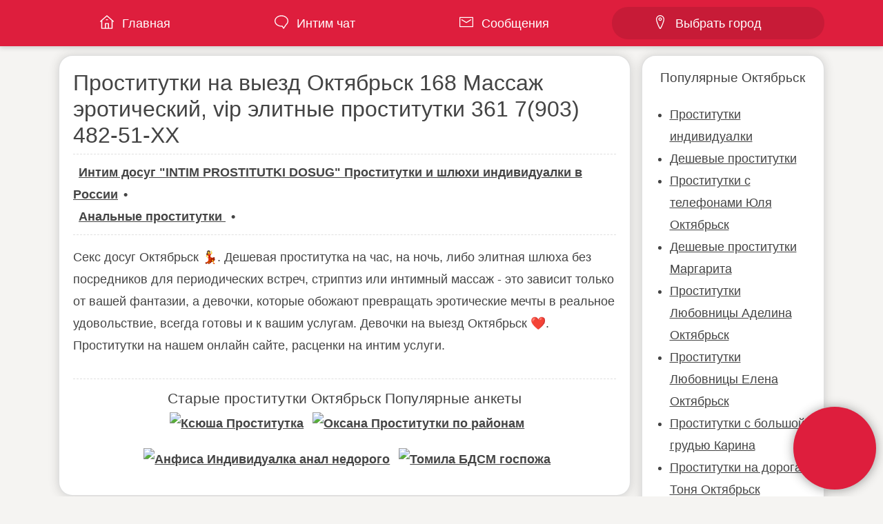

--- FILE ---
content_type: text/html
request_url: https://intim-prostitutki-dosug.online/oktyabrsk/
body_size: 22494
content:
<!DOCTYPE html PUBLIC "-//W3C//DTD XHTML 1.0 Strict//EN" "http://www.w3.org/TR/xhtml1/DTD/xhtml1-strict.dtd"> <html lang="ru-RU" xmlns="http://www.w3.org/1999/xhtml">       <head>
    <meta charset="utf-8">
	<meta name="generator" content="WordPress 6.1.6" />
	<meta name="viewport" content="width=device-width, initial-scale=1">
	<link rel="icon" href="/favicon.ico">
	<link rel="icon" href="/favicon.svg" type="image/svg+xml">
	<link rel="apple-touch-icon" href="/apple-touch-icon.png">
	<link rel="manifest" href="/manifest.json">
    <meta name="keywords" content="" />
    <title>Проститутки на выезд Октябрьск Массаж эротический 7(981) 597-17-XX</title>
    <meta name="description" content="Проститутки не салон Октябрьск 542 интим анкеты 7(978) 160-29-XX Старые проститутки объявлений 900 Услуги выезд в сауну,фетиш, стриптиз не профи." />
	<script type="application/ld+json"> {
    "@context": "http://schema.org",
    "@type": "BreadcrumbList",
    "itemListElement": [ {
        "@type": "ListItem",
        "position": 1,
        "item": {
            "@id": "http://intim-prostitutki-dosug.online/", "name": "Главная"
        }
    }
    ,
    {
        "@type": "ListItem",
        "position": 2,
        "item": {
            "@id": "http://intim-prostitutki-dosug.online/oktyabrsk/#Октябрьск", "name": "Октябрьск"
        }
    }
    ]
    }
    </script> 		
    <link rel="stylesheet" type="text/css" href="/css/bootstrap.css" />
    <link rel="stylesheet" type="text/css" href="/css/style.css" />
	<script src="/js/blazy.min.js"></script>
  </head>		
<body>
    <header>
      <div class="bywifa">
        <nav class="dima jutin joqosy">
          <a class="dotyjo xowomo laxakad" href="/"><span>Главная</span></a>
          <a class="dotyjo xowomo vyfyx" href="/intim-chat.html" rel="nofollow" ><span>Интим  чат</span></a>
          <a class="dotyjo xowomo renubyv" href="#"><span>Сообщения</span></a>
          <a class="dotyjo xowomo xazi" href="/cities.html" rel="nofollow"><span>Выбрать город</span></a>
        </nav>
      </div>
    </header>
    <div class="bywifa">
      <div class="maka">
        <div class="cavosax">
          <div class="wyxu">
		     <h1>Проститутки на выезд Октябрьск 168 Массаж эротический, vip элитные проститутки  361 7(903) 482-51-XX</h1>
            <ul class="qyxycux">
              <li><a href="/">Интим досуг "INTIM PROSTITUTKI DOSUG" Проститутки и шлюхи индивидуалки в России</a></li>
              <li><a href="/oktyabrsk/index3.html">Анальные проститутки </a></li>
            </ul>
            <p>Секс досуг Октябрьск 💃. Дешевая проститутка на час, на ночь, либо элитная шлюха без посредников для периодических встреч, стриптиз или интимный массаж - это зависит только от вашей фантазии, а девочки, которые обожают превращать эротические мечты в реальное удовольствие, всегда готовы и к вашим услугам. Девочки на выезд Октябрьск ❤️. Проститутки на нашем онлайн сайте, расценки на интим услуги.</p>
            <hr>
			<h4 class="notewe">Старые проститутки Октябрьск Популярные анкеты</h4>
            <div class="byzalyg">
<a href="/oktyabrsk/olga-13315.html"><img alt="Ксюша Проститутка " src="/img/_144.jpg"></a>
<a href="/oktyabrsk/ulyana-24-11-2022.html"><img alt="Оксана Проститутки по районам " src="/img/_132.jpg"></a>
<a href="/oktyabrsk/olga-13315.html"><img alt="Анфиса Индивидуалка анал недорого " src="/img/_177.jpg"></a>
<a href="/oktyabrsk/marina-27-01-2023.html"><img alt="Томила БДСМ госпожа " src="/img/_170.jpg"></a>
<a href="/oktyabrsk/tatyana-13-02-2022.html"><img alt="Света Лучшие проститутки " src="/img/_147.jpg"></a>
<a href="/oktyabrsk/eva-10909.html"><img alt="Алла Проститутки секс анальный " src="/img/_126.jpg"></a>
<a href="/oktyabrsk/izabella-3290.html"><img alt="Изабелла Проститутки не салон Октябрьск" src="/img/_125.jpg"></a>
<a href="/oktyabrsk/elena-14-10-2022.html"><img alt="Кристина Проститутки Октябрьск" src="/img/_28.jpg"></a>
<a href="/oktyabrsk/sabina-10508.html"><img alt="Мирослава Проститутки не салон Октябрьск" src="/img/_86.jpg"></a>
            </div>
          </div>
		<div class="zyheb" data="ads">
            <img class="item-img b-lazy" alt="Снежана Проститутки секс анальный " src="" data-src="/img/f4222.jpg">
            <p><span>Диана</span> - <span>Октябрьск</span><br> 
			    <span>Путана от 1500 руб. 07.07.2022</span><br>
				Рост:<span> 175 см</span><br>
				Возраст:<span> 27 лет</span><br>
				Вес:<span> 66 кг</span><br>
				Грудь:<span> 4  </span><br>
				<span>Приглашаю в гости либо приеду к Для вас! Прелестная, теплая и чувственная фея с ласковой шелковой кожей ожидает тебя! Лен Проститутки на выезд</span><br>
				Услуги: <span>секс классический, секс анальный,  секс лесбийский,  секс по телефону,  минет без презерватива, минет глубокий,  окончание на тело, окончание на лицо, окончание в рот,   выезд в гостиницу,  выезд в офис,   эскорт услуги,  встреча на пол часа,       госпожа,         страпон,  анилингус принимаю,  золотой дождь принимаю,            массаж профессиональный,   Я горячая сексуальная девушка! Устрою настоящий праздник души и тела! Жду в гости порядочного мужчину!. Как меня оцениваешь? Для тебя понравилась несусветно темпераментная красотка Лора. Реально могу впечатлить приличного тихоню, завести похотливого сердцееда. эротический, проф, золотой дождик стоит р ч. Соблазняю аппетитной формой ягодиц, налитыми грудями го безупречного. Бывалые ручки покажут для тебя необычные чудеса ласки. Решишься проверить это сам? Выходи на связь айда сейчас заниматься сексом по истине..</span><br>		
				Цена за 1 ч:<span> 3500 руб.</span><br>
				за 2 часа:<span> 7000 руб.</span><br>
				ночь:<span> 19000 руб.</span></p>
            <hr>
            <p class="hyja futyti"><span>322 Просмотров</span></p>
            <p class="hyja kama"><span>19 Оценок</span></p>
            <p class="hyja bybeqyz"><span>13 Фото</span></p>
            <p class="hyja tapi"><span>136 Сообщений</span></p>
            <hr>
            <a class="deguqop quryte" href="/oktyabrsk/diana-05-02-2022.html" data="intel">Подробнее</a>
            <a class="deguqop zytuken" href="#"><span>7(981) 601-86-XX</span></a>
          </div><div class="zyheb" data="ads">
            <img class="item-img b-lazy" alt="Ева Проститутки от 500 руб. " src="" data-src="/img/f5282.jpg">
            <p><span>Татьяна</span> - <span>Октябрьск</span><br> 
			    <span>Проститутки в гостиницах 17.11.2022</span><br>
				Рост:<span> 158 см</span><br>
				Возраст:<span> 21 лет</span><br>
				Вес:<span> 56 кг</span><br>
				Грудь:<span> 3  </span><br>
				<span>Ласковая крошка скучает без тебя. </span><br>
				Услуги: <span>  секс групповой, секс лесбийский,  секс по телефону, минет в презервативе, минет без презерватива, минет глубокий,          выезд на дом,  эскорт услуги,  встреча на пол часа, целуюсь,  игрушки, ролевые игры,  БДСМ,           анилингус делаю,        услуги семейной паре,     лесби-шоу легкое,     Милые мои, я вся горю. Очень жду, приходи будет жарко нам с тобой.. Куни мэн ) - Покорнейший и усердный ))!.</span><br>		
				Цена за 1 ч:<span> 2500 руб.</span><br>
				за 2 часа:<span> 9000 руб.</span><br>
				ночь:<span> 18000 руб.</span></p>
            <hr>
            <p class="hyja futyti"><span>478 Просмотров</span></p>
            <p class="hyja kama"><span>28 Оценок</span></p>
            <p class="hyja bybeqyz"><span>4 Фото</span></p>
            <p class="hyja tapi"><span>234 Сообщений</span></p>
            <hr>
            <a class="deguqop quryte" href="/oktyabrsk/tatyana-13-02-2022.html" data="intel">Подробнее</a>
            <a class="deguqop zytuken" href="#"><span>7(964) 240-12-XX</span></a>
          </div><div class="zyheb" data="ads">
            <img class="item-img b-lazy" alt="Алёна VIP Элитные проститутки " src="" data-src="/img/f17636.jpg">
            <p><span>Любава</span> - <span>Октябрьск</span><br> 
			    <span>Проститутки с видео 27.10.2022</span><br>
				Рост:<span> 173 см</span><br>
				Возраст:<span> 27 лет</span><br>
				Вес:<span> 63 кг</span><br>
				Грудь:<span> 3  </span><br>
				<span>Ты хочешь объявления Строгая молодая леди накажет непослушного мальчика в постели </span><br>
				Услуги: <span>секс классический,  секс групповой,  секс виртуальный,   минет без презерватива,    окончание на лицо,  встреча у меня, встреча в машине,  выезд в сауну баню,       целуюсь, силиконовая грудь,  ролевые игры, бондаж,       фетиш, трамплинг, фейсситтнг,     золотой дождь выдаю, золотой дождь принимаю, копро выдаю,    услуги семейной паре,       массаж профессиональный,   Непременно всегда готова скадриться по пристрастиям, с мя мж или барышней.. Эротичная дева нудится желает сексуальных контактов и анального секса..</span><br>		
				Цена за 1 ч:<span> 4500 руб.</span><br>
				за 2 часа:<span> 5000 руб.</span><br>
				ночь:<span> 15000 руб.</span></p>
            <hr>
            <p class="hyja futyti"><span>148 Просмотров</span></p>
            <p class="hyja kama"><span>62 Оценок</span></p>
            <p class="hyja bybeqyz"><span>1 Фото</span></p>
            <p class="hyja tapi"><span>238 Сообщений</span></p>
            <hr>
            <a class="deguqop quryte" href="/oktyabrsk/lyubava-21-02-2022.html" data="intel">Подробнее</a>
            <a class="deguqop zytuken" href="#"><span>7(964) 399-76-XX</span></a>
          </div><div class="zyheb" data="ads">
            <img class="item-img b-lazy" alt="Светлана Проститутка БДСМ госпожа " src="" data-src="/img/f30748.jpg">
            <p><span>Алёна</span> - <span>Октябрьск</span><br> 
			    <span>БДСМ госпожа 03.10.2022</span><br>
				Рост:<span> 158 см</span><br>
				Возраст:<span> 21 лет</span><br>
				Вес:<span> 54 кг</span><br>
				Грудь:<span> 4  </span><br>
				<span>Всенепременно всегда готова знакомиться по пристрастиям, с двумя мж либо женщиной. </span><br>
				Услуги: <span>секс классический, секс анальный,   секс виртуальный, секс по телефону,    куннилингус,  окончание на лицо,   встреча в машине,       работаю с девственниками, встреча на пол часа,     бондаж,   рабыня, игры,    трамплинг, фейсситтнг,                лесби-шоу легкое,    боди массаж, Минет с пожилыми женщинами в ты готов? Приветики, ищу спонсора, возраст значения не имеет. Без реальных встреч.. Хочешь узнать, что такое вершина сексуального блаженства? Ты когда либо бывал там? Я бываю там каждый вечер.</span><br>		
				Цена за 1 ч:<span> 4000 руб.</span><br>
				за 2 часа:<span> 6000 руб.</span><br>
				ночь:<span> 19500 руб.</span></p>
            <hr>
            <p class="hyja futyti"><span>101 Просмотров</span></p>
            <p class="hyja kama"><span>13 Оценок</span></p>
            <p class="hyja bybeqyz"><span>1 Фото</span></p>
            <p class="hyja tapi"><span>85 Сообщений</span></p>
            <hr>
            <a class="deguqop quryte" href="/oktyabrsk/alena-1285.html" data="intel">Подробнее</a>
            <a class="deguqop zytuken" href="#"><span>7(928) 654-44-XX</span></a>
          </div><div class="zyheb" data="ads">
            <img class="item-img b-lazy" alt="Алёна Индивидуалка с большой грудью Октябрьск" src="" data-src="/img/f29745.jpg">
            <p><span>Кира</span> - <span>Октябрьск</span><br> 
			    <span>Дешевые проститутки 16.08.2022</span><br>
				Рост:<span> 178 см</span><br>
				Возраст:<span> 21 лет</span><br>
				Вес:<span> 64 кг</span><br>
				Грудь:<span> 3  </span><br>
				<span>Фото мои милая, воспитанная и сексуальная девушка скучает </span><br>
				Услуги: <span>  секс групповой, секс лесбийский, секс виртуальный,  минет в презервативе,   куннилингус, окончание на тело, окончание на лицо, окончание в рот, встреча у меня,  выезд в гостиницу,          игрушки,   БДСМ,           анилингус делаю,      фистинг анальный,    стриптиз профи,     массаж профессиональный,   Если Вы цените роскошь качества и своё время значит вы зашли сюда не зря. Я очень красивая, роскошная, причём везде, как ни крути, сексуальная, про меня говорят девушка с шармом и чертями в глазах».. Молодая, красивая, свежая, ненасытная! Секс просто обожаю! Размещаюсь впервые! Для меня это всё совершенно в новинку! Индивидуально! Квартира под охраной!.</span><br>		
				Цена за 1 ч:<span> 4500 руб.</span><br>
				за 2 часа:<span> 9500 руб.</span><br>
				ночь:<span> 18500 руб.</span></p>
            <hr>
            <p class="hyja futyti"><span>546 Просмотров</span></p>
            <p class="hyja kama"><span>52 Оценок</span></p>
            <p class="hyja bybeqyz"><span>4 Фото</span></p>
            <p class="hyja tapi"><span>25 Сообщений</span></p>
            <hr>
            <a class="deguqop quryte" href="/oktyabrsk/kira-1686.html" data="intel">Подробнее</a>
            <a class="deguqop zytuken" href="#"><span>7(922) 795-31-XX</span></a>
          </div><div class="zyheb" data="ads">
            <img class="item-img b-lazy" alt="Татьяна Проститутки азиатки " src="" data-src="/img/f27114.jpg">
            <p><span>Люда</span> - <span>Октябрьск</span><br> 
			    <span>Реальные индивидуалки 07.01.2023</span><br>
				Рост:<span> 172 см</span><br>
				Возраст:<span> 21 лет</span><br>
				Вес:<span> 66 кг</span><br>
				Грудь:<span> 2  </span><br>
				<span>Решила попрoбовать зарабoтать таким путем Фото мои </span><br>
				Услуги: <span>секс классический, секс анальный,     минет в презервативе,   куннилингус,   окончание в рот,   выезд в гостиницу,  выезд в офис,   эскорт услуги,   целуюсь, силиконовая грудь, игрушки,  бондаж,           страпон,    золотой дождь принимаю,   фистинг анальный,    стриптиз профи,        Ты тоже хочешь знакомство для в казане? Сексуальная малышка, могу быть госпожой и наказать тебя своей киской. Сладкая и умелая сделает тебе приятно.</span><br>		
				Цена за 1 ч:<span> 3000 руб.</span><br>
				за 2 часа:<span> 6000 руб.</span><br>
				ночь:<span> 14000 руб.</span></p>
            <hr>
            <p class="hyja futyti"><span>487 Просмотров</span></p>
            <p class="hyja kama"><span>26 Оценок</span></p>
            <p class="hyja bybeqyz"><span>2 Фото</span></p>
            <p class="hyja tapi"><span>144 Сообщений</span></p>
            <hr>
            <a class="deguqop quryte" href="/oktyabrsk/lyuda-18-03-2022.html" data="intel">Подробнее</a>
            <a class="deguqop zytuken" href="#"><span>7(961) 623-96-XX</span></a>
          </div><div class="zyheb" data="ads">
            <img class="item-img b-lazy" alt="Кира Проститутка на выезд Октябрьск" src="" data-src="/img/f21389.jpg">
            <p><span>Маргарита</span> - <span>Октябрьск</span><br> 
			    <span>Проститутки с фото 30.08.2022</span><br>
				Рост:<span> 170 см</span><br>
				Возраст:<span> 22 лет</span><br>
				Вес:<span> 57 кг</span><br>
				Грудь:<span> 3  </span><br>
				<span>Финансы для тех кому нужны срочно деньги от до рублей Проститутки на выезд</span><br>
				Услуги: <span>секс классический, секс анальный,    секс по телефону, минет в презервативе,    окончание на тело,    встреча в машине,      эскорт услуги, работаю с девственниками,        госпожа, рабыня,      фейсситтнг,     золотой дождь выдаю, золотой дождь принимаю,   фистинг анальный,          массаж эротический,  Хочу, могу, требую, ненасытна.. В 5т входят все ОСНОВНЫЕ услуги 1 ДОП на выбор: МБР; окончание в рот; окончание на лицо; ануслинг. Остальные доп услуги по 1000р..</span><br>		
				Цена за 1 ч:<span> 4000 руб.</span><br>
				за 2 часа:<span> 6000 руб.</span><br>
				ночь:<span> 19500 руб.</span></p>
            <hr>
            <p class="hyja futyti"><span>132 Просмотров</span></p>
            <p class="hyja kama"><span>40 Оценок</span></p>
            <p class="hyja bybeqyz"><span>7 Фото</span></p>
            <p class="hyja tapi"><span>166 Сообщений</span></p>
            <hr>
            <a class="deguqop quryte" href="/oktyabrsk/margarita-26-03-2022.html" data="intel">Подробнее</a>
            <a class="deguqop zytuken" href="#"><span>7(928) 208-46-XX</span></a>
          </div><div class="zyheb" data="ads">
            <img class="item-img b-lazy" alt="Злата Элитные проститутки " src="" data-src="/img/f19029.jpg">
            <p><span>Тоня</span> - <span>Октябрьск</span><br> 
			    <span>Проститутки с проверенными фото 16.01.2023</span><br>
				Рост:<span> 170 см</span><br>
				Возраст:<span> 30 лет</span><br>
				Вес:<span> 70 кг</span><br>
				Грудь:<span> 4  </span><br>
				<span>Всегда в хорошем настроении Люблю секс и получаю от него удовольствие! Жду в гости для незабываемого наслаждения и релакса! </span><br>
				Услуги: <span>   секс лесбийский, секс виртуальный, секс по телефону,   минет глубокий,    окончание в рот,            силиконовая грудь,     госпожа,  игры,           золотой дождь принимаю,          лесби-шоу легкое,  массаж профессиональный,   Могу пригласить красивую подругу, а так же парня би!. Я шикарная, сексапильная, теплая и темпераментная. Обкончай меня..</span><br>		
				Цена за 1 ч:<span> 3000 руб.</span><br>
				за 2 часа:<span> 9000 руб.</span><br>
				ночь:<span> 14500 руб.</span></p>
            <hr>
            <p class="hyja futyti"><span>105 Просмотров</span></p>
            <p class="hyja kama"><span>11 Оценок</span></p>
            <p class="hyja bybeqyz"><span>18 Фото</span></p>
            <p class="hyja tapi"><span>287 Сообщений</span></p>
            <hr>
            <a class="deguqop quryte" href="/oktyabrsk/tonya-2889.html" data="intel">Подробнее</a>
            <a class="deguqop zytuken" href="#"><span>7(983) 737-52-XX</span></a>
          </div><div class="zyheb" data="ads">
            <img class="item-img b-lazy" alt="Нина Зрелые проститутки Октябрьск" src="" data-src="/img/f20697.jpg">
            <p><span>Изабелла</span> - <span>Октябрьск</span><br> 
			    <span>Анальные проститутки 15.05.2022</span><br>
				Рост:<span> 176 см</span><br>
				Возраст:<span> 22 лет</span><br>
				Вес:<span> 71 кг</span><br>
				Грудь:<span> 4  </span><br>
				<span>Стань моим активным вибратором! Проститутки на выезд</span><br>
				Услуги: <span>секс классический,  секс групповой,      минет глубокий, куннилингус,   окончание в рот,   выезд в гостиницу,  выезд в офис,    работаю с девственниками,      бондаж,          фут фетиш,    золотой дождь выдаю,      услуги семейной паре, фото видео съемка, стриптиз профи,  лесби откровенное,   массаж профессиональный, массаж эротический, боди массаж, Секс это самое лучшее что есть в жизни! Пригласи к себе и мы оторвемся по полной.)). Девушка твоей мечты шикарная грудь, длинные ноги и огромное желание.</span><br>		
				Цена за 1 ч:<span> 4500 руб.</span><br>
				за 2 часа:<span> 9000 руб.</span><br>
				ночь:<span> 16500 руб.</span></p>
            <hr>
            <p class="hyja futyti"><span>585 Просмотров</span></p>
            <p class="hyja kama"><span>11 Оценок</span></p>
            <p class="hyja bybeqyz"><span>4 Фото</span></p>
            <p class="hyja tapi"><span>78 Сообщений</span></p>
            <hr>
            <a class="deguqop quryte" href="/oktyabrsk/izabella-3290.html" data="intel">Подробнее</a>
            <a class="deguqop zytuken" href="#"><span>7(997) 291-16-XX</span></a>
          </div><div class="zyheb" data="ads">
            <img class="item-img b-lazy" alt="Маргарита Проститутки с большой грудью " src="" data-src="/img/f99.jpg">
            <p><span>Катя</span> - <span>Октябрьск</span><br> 
			    <span>Проститутки области 03.09.2022</span><br>
				Рост:<span> 174 см</span><br>
				Возраст:<span> 22 лет</span><br>
				Вес:<span> 73 кг</span><br>
				Грудь:<span> 4  </span><br>
				<span>Устрою тебе незабываемое время, нежность и ласку обещаю по максимуму, будешь приятно удивлен. Проститутки на выезд</span><br>
				Услуги: <span>секс классический,  секс групповой,   секс по телефону,    куннилингус,  окончание на лицо, окончание в рот,        эскорт услуги,           игры, легкая доминация,     фут фетиш,     золотой дождь принимаю,         лесби откровенное,   массаж профессиональный,   Я тебя буду рада видеть у себя.. Мы зеленоватая пара МЖ без навыка)! Пытаемся познакомиться с девушкой или парой МЖ. Ради милого общения и утехи!.</span><br>		
				Цена за 1 ч:<span> 2000 руб.</span><br>
				за 2 часа:<span> 7000 руб.</span><br>
				ночь:<span> 13500 руб.</span></p>
            <hr>
            <p class="hyja futyti"><span>495 Просмотров</span></p>
            <p class="hyja kama"><span>30 Оценок</span></p>
            <p class="hyja bybeqyz"><span>6 Фото</span></p>
            <p class="hyja tapi"><span>58 Сообщений</span></p>
            <hr>
            <a class="deguqop quryte" href="/oktyabrsk/katya-3691.html" data="intel">Подробнее</a>
            <a class="deguqop zytuken" href="#"><span>7(964) 451-94-XX</span></a>
          </div><div class="zyheb" data="ads">
            <img class="item-img b-lazy" alt="Любава Дешевые проститутки " src="" data-src="/img/f7900.jpg">
            <p><span>Сабина</span> - <span>Октябрьск</span><br> 
			    <span>Индивидуалка от 2000 руб. 20.02.2022</span><br>
				Рост:<span> 170 см</span><br>
				Возраст:<span> 21 лет</span><br>
				Вес:<span> 73 кг</span><br>
				Грудь:<span> 3  </span><br>
				<span>Очень активная и страстная девушка. Давай сольемся вместе в этом потоке страсти! Звони </span><br>
				Услуги: <span>  секс групповой, секс лесбийский, секс виртуальный,      окончание на тело,     выезд в гостиницу,                   фетиш, трамплинг,     анилингус принимаю,   копро выдаю,  фистинг анальный,         массаж профессиональный,   Очень хочу я к тебе.. Жду в гости мои дорогие мужчины!.</span><br>		
				Цена за 1 ч:<span> 3000 руб.</span><br>
				за 2 часа:<span> 6500 руб.</span><br>
				ночь:<span> 15000 руб.</span></p>
            <hr>
            <p class="hyja futyti"><span>394 Просмотров</span></p>
            <p class="hyja kama"><span>46 Оценок</span></p>
            <p class="hyja bybeqyz"><span>14 Фото</span></p>
            <p class="hyja tapi"><span>268 Сообщений</span></p>
            <hr>
            <a class="deguqop quryte" href="/oktyabrsk/sabina-28-04-2022.html" data="intel">Подробнее</a>
            <a class="deguqop zytuken" href="#"><span>7(906) 717-65-XX</span></a>
          </div><div class="zyheb" data="ads">
            <img class="item-img b-lazy" alt="Любовь Проститутки области " src="" data-src="/img/f1229.jpg">
            <p><span>Изабелла</span> - <span>Октябрьск</span><br> 
			    <span>Путана минет 15.12.2022</span><br>
				Рост:<span> 171 см</span><br>
				Возраст:<span> 26 лет</span><br>
				Вес:<span> 66 кг</span><br>
				Грудь:<span> 2  </span><br>
				<span>ФОТО РЕАЛЬНЫЕ, БЕЗ РЕТУШИ. НЕ АГЕНТСТВО. кая, живая, настоящая кокетка. </span><br>
				Услуги: <span>секс классический, секс анальный, секс групповой,  секс виртуальный, секс по телефону,    куннилингус, окончание на тело, окончание на лицо, окончание в рот,      выезд на дом, выезд за город,   встреча на пол часа, целуюсь, силиконовая грудь,  ролевые игры,  БДСМ,  рабыня,            золотой дождь принимаю,      фото видео съемка,      массаж профессиональный,   Любишь натурпродукт? Я именно такая, как тебе надо натуральная, без скрытых сюрпризов и изъянов, с сексапильной внешностью. Сексуальная энергия так и хлещет из меня, а любовь ко всяческим экспериментам в постели не даст скучать.. Нуждаюсь в спонсоре юноши.</span><br>		
				Цена за 1 ч:<span> 3500 руб.</span><br>
				за 2 часа:<span> 7000 руб.</span><br>
				ночь:<span> 14500 руб.</span></p>
            <hr>
            <p class="hyja futyti"><span>261 Просмотров</span></p>
            <p class="hyja kama"><span>44 Оценок</span></p>
            <p class="hyja bybeqyz"><span>2 Фото</span></p>
            <p class="hyja tapi"><span>96 Сообщений</span></p>
            <hr>
            <a class="deguqop quryte" href="/oktyabrsk/izabella-4493.html" data="intel">Подробнее</a>
            <a class="deguqop zytuken" href="#"><span>7(951) 778-12-XX</span></a>
          </div><div class="zyheb" data="ads">
            <img class="item-img b-lazy" alt="Алиса Проверенные проститутки " src="" data-src="/img/f10020.jpg">
            <p><span>Тома</span> - <span>Октябрьск</span><br> 
			    <span>Проститутки с отзывами 07.05.2022</span><br>
				Рост:<span> 172 см</span><br>
				Возраст:<span> 21 лет</span><br>
				Вес:<span> 59 кг</span><br>
				Грудь:<span> 3  </span><br>
				<span>Горячая распутная обольстительница и умелая любовница! С удовольствием исполню все Ваши желания, приглашаю в гости на бурные сексуальные утехи! Проститутки на выезд</span><br>
				Услуги: <span>секс классический,   секс лесбийский, секс виртуальный, секс по телефону, минет в презервативе, минет без презерватива,   окончание на тело,  окончание в рот, встреча у меня, встреча в машине,    выезд на дом, выезд за город,  работаю с девственниками,     ролевые игры,  БДСМ,      фетиш,     анилингус делаю,            лесби откровенное,    массаж эротический,  Тебе надобно объявления? Горячая девушка хочет поозорить. Смогу заехать к лично!. Встань моим задним вибратором!.</span><br>		
				Цена за 1 ч:<span> 2500 руб.</span><br>
				за 2 часа:<span> 5000 руб.</span><br>
				ночь:<span> 13500 руб.</span></p>
            <hr>
            <p class="hyja futyti"><span>375 Просмотров</span></p>
            <p class="hyja kama"><span>13 Оценок</span></p>
            <p class="hyja bybeqyz"><span>5 Фото</span></p>
            <p class="hyja tapi"><span>226 Сообщений</span></p>
            <hr>
            <a class="deguqop quryte" href="/oktyabrsk/toma-14-05-2022.html" data="intel">Подробнее</a>
            <a class="deguqop zytuken" href="#"><span>7(923) 679-74-XX</span></a>
          </div><div class="zyheb" data="ads">
            <img class="item-img b-lazy" alt="Ярослава Проститутки по районам " src="" data-src="/img/f29314.jpg">
            <p><span>Карина</span> - <span>Октябрьск</span><br> 
			    <span>Красивые проститутки 02.09.2022</span><br>
				Рост:<span> 159 см</span><br>
				Возраст:<span> 23 лет</span><br>
				Вес:<span> 69 кг</span><br>
				Грудь:<span> 3  </span><br>
				<span>Я мечтаю, чтобы ты овладел моим телом. </span><br>
				Услуги: <span>  секс групповой,   секс по телефону, минет в презервативе,    окончание на тело, окончание на лицо, окончание в рот,     выезд в офис, выезд на дом,        ролевые игры,        фетиш,      анилингус принимаю,   копро выдаю, копро принимаю,     стриптиз профи, стриптиз не профи,  лесби-шоу легкое,  массаж профессиональный,   Похотливая сучка желает телесных удовольствий с отвязным мужчиной.. Красивая, сексуальная, стройная, ухоженная. Люблю блаженство оргазма, и дарю его партнеру! Хочешь ощутить со мной? Сегодня я могу стать для тебя богиней страсти и желаний! Все только в тела и кайф. ПРИЕДУ..</span><br>		
				Цена за 1 ч:<span> 4000 руб.</span><br>
				за 2 часа:<span> 8500 руб.</span><br>
				ночь:<span> 14500 руб.</span></p>
            <hr>
            <p class="hyja futyti"><span>112 Просмотров</span></p>
            <p class="hyja kama"><span>10 Оценок</span></p>
            <p class="hyja bybeqyz"><span>8 Фото</span></p>
            <p class="hyja tapi"><span>206 Сообщений</span></p>
            <hr>
            <a class="deguqop quryte" href="/oktyabrsk/karina-21-05-2022.html" data="intel">Подробнее</a>
            <a class="deguqop zytuken" href="#"><span>7(951) 683-20-XX</span></a>
          </div>
			 <noindex>
            <div class="tote">
              <p>Реклама партнеров 18+ Октябрьск</p>
              <div class="maka">
                <a class="zudike natygu" href="#">
                  <img src="/img/im1.jpg">
                  <p>Познакомлюсь и трахнусь с парнем Октябрьск</p>
                </a>
                <a class="zudike natygu" href="#">
                  <img src="/img/im4.jpg">
                  <p>Жажду секса и ласки, пиши жду </p>
                </a>
                <a class="zudike natygu" href="#">
                  <img src="/img/im5.jpg">
                  <p>Ищу полового партнера для секса, не замужем Октябрьск</p>
                </a>
                <a class="zudike natygu" href="#">
                  <img src="/img/im8.jpg">
                  <p>Свободная ожидает личной ласки, пиши жду </p>
                </a>
              </div>
            </div>
			</noindex>	
			  <form id="forms65">
                  <div class="maka">
                    <div class="puvy">
                      <label>Анкеты</label><select class="jyni">
                        <option selected="selected">Проститутки индивидуалки</option>
                        <option>Интим салоны</option>
                        <option>Проверенные проститутки</option>
                        <option>Новые проститутки</option>
                        <option>Старые проститутки</option>
                        <option>Проститутки на выезд</option>
                        <option>VIP проститутки</option>
                        <option>Проститутки с отзывами</option>
                        <option>Проститутки с фото</option>
                        <option>Проститутки с видео</option>
                      </select>
                    </div>
                    <div class="puvy">
                      <label>Цена за час</label><select class="jyni">
                        <option selected="selected">до 1000 руб.</option>
                        <option>от 1000 до 1500 руб.</option>
                        <option>от 2000 до 3000 руб.</option>
                        <option>от 3000 до 5000 руб.</option>
                        <option>более 5000 руб.</option>
                      </select>
                    </div>
                    <div class="puvy">
						<label>Возраст</label>
                        <select class="jyni">
						<option selected="">18-20</option>
						<option>21-25</option>
						<option>26-30</option>
						<option>31-35</option>
						<option>40-75</option>
						</select>
                    </div>
                    <div class="puvy">
                        <label>Услуги</label>
                        <select class="jyni">
						<option selected="">Классический секс</option>
						<option>Анальный секс</option>
						<option>Групповой секс</option>
						<option>Проститутки лесбиянки</option>
						<option>Минет без презерватива</option>
						<option>Минет с презервативом</option>
						<option>Проститутки БДСМ</option>
						<option>Проститутки Госпожа</option>
						<option>Секс в автомобиле</option>
						<option>Проститутки для пар</option>
						<option>Ролевые игры</option>
						<option>Стриптиз</option>
						<option>Эскорт</option>
						<option>Стриптиз</option>
						<option>Массаж</option>
						</select>
                    </div>
                    <div class="puvy">
						<label>Этнос</label>
                        <select class="jyni">
						<option selected="">Русские</option>
						<option>Украинки</option>
						<option>Негритянки</option>
						<option>Азиатки</option>
						</select>
                    </div>
                    <div class="puvy">
						<label>Цвет волос</label>
                        <select class="jyni">
						<option selected="">Блондинка</option>
						<option>Брюнетка</option>
						<option>Шатенка</option>
						<option>Рыжая</option>
						<option>Русая</option>
						<option>Бритая</option>
						</select>
                    </div>
                    <div class="puvy">
						<label>Телосложение</label>
                        <select class="jyni">
						<option selected="">Не важно</option>
						<option>Худая</option>
						<option>Стройная</option>
						<option>Спортивная</option>
						<option>Плотная</option>
						<option>Толстая</option>
						</select>
                    </div>
                    <div class="puvy">
                        <label for="inputCity">Выбрать город</label>
                        <input type="text" class="jyni" >
                    </div>
                    <div class="nidixir"><br>
                       <button type="submit" class="deguqop hedib lage">Поиск</button>
                    </div>
                  </div>
                </form> 
		  <div class="zyheb" data="ads">
            <img class="item-img b-lazy" alt="Зоя Проститутки не салон Октябрьск" src="" data-src="/img/f15622.jpg">
            <p><span>Татьяна</span> - <span>Октябрьск</span><br> 
			    <span>Новые проститутки 12.06.2022</span><br>
				Рост:<span> 170 см</span><br>
				Возраст:<span> 29 лет</span><br>
				Вес:<span> 63 кг</span><br>
				Грудь:<span> 3  </span><br>
				<span>Во мне ты посчитаешь абсолютно все качества, которые сейчас так нравятся джентльменам Проститутки на выезд</span><br>
				Услуги: <span>секс классический, секс анальный,       минет глубокий,  окончание на тело,  окончание в рот, встреча у меня, встреча в машине,           игрушки,   БДСМ,    легкая доминация,   трамплинг,        копро выдаю,    услуги семейной паре,   стриптиз не профи,       Девочка с богатой сексуальной фантазией секс марафон только со мной. Хочешь по настоящему сайт знакомств? Лет, дешево</span><br>				
				Цена за 1 ч:<span> 3500 руб.</span><br>
				за 2 часа:<span> 9500 руб.</span><br>
				ночь:<span> 17500 руб.</span></p>	
            <hr>
            <p class="hyja futyti"><span>146 Просмотров</span></p>
            <p class="hyja kama"><span>59 Оценок</span></p>
            <p class="hyja bybeqyz"><span>4 Фото</span></p>
            <p class="hyja tapi"><span>255 Сообщений</span></p>
            <hr>
            <a class="deguqop quryte" href="/oktyabrsk/tatyana-13-02-2022.html" data="intel">Подробнее</a>
            <a class="deguqop zytuken" href="#"><span>7(958) 590-26-XX</span></a>
          </div> 
		  <div class="zyheb" data="ads">
            <img class="item-img b-lazy" alt="Катя БДСМ проститутки " src="" data-src="/img/f14398.jpg">
            <p><span>Алёна</span> - <span>Октябрьск</span><br> 
			    <span>Проститутки с телефонами 16.11.2022</span><br>
				Рост:<span> 168 см</span><br>
				Возраст:<span> 24 лет</span><br>
				Вес:<span> 64 кг</span><br>
				Грудь:<span> 2  </span><br>
				<span>Отыскиваю парня, тот который начнет способствовать эротично. </span><br>
				Услуги: <span>секс классический, секс анальный,    секс по телефону, минет в презервативе,  минет глубокий,   окончание на лицо, окончание в рот, встреча у меня,           силиконовая грудь,    БДСМ,        фейсситтнг, фут фетиш,        фистинг анальный, фистинг классический,         массаж эротический, боди массаж, Оригинальные скольжения по вашим эротогенным сферам.. Ищите эро фото. Страстная брюнетка не салон дорого</span><br>				
				Цена за 1 ч:<span> 3500 руб.</span><br>
				за 2 часа:<span> 8500 руб.</span><br>
				ночь:<span> 13000 руб.</span></p>	
            <hr>
            <p class="hyja futyti"><span>140 Просмотров</span></p>
            <p class="hyja kama"><span>26 Оценок</span></p>
            <p class="hyja bybeqyz"><span>2 Фото</span></p>
            <p class="hyja tapi"><span>219 Сообщений</span></p>
            <hr>
            <a class="deguqop quryte" href="/oktyabrsk/alena-18-12-2022.html" data="intel">Подробнее</a>
            <a class="deguqop zytuken" href="#"><span>7(905) 701-15-XX</span></a>
          </div> 
		  <div class="zyheb" data="ads">
            <img class="item-img b-lazy" alt="Руслана Проститутки на выезд " src="" data-src="/img/f11949.jpg">
            <p><span>Кира</span> - <span>Октябрьск</span><br> 
			    <span>Проститутки негритянки 11.11.2022</span><br>
				Рост:<span> 164 см</span><br>
				Возраст:<span> 30 лет</span><br>
				Вес:<span> 56 кг</span><br>
				Грудь:<span> 3  </span><br>
				<span>Очень одинокая и юная загляни на ночь. </span><br>
				Услуги: <span>секс классический,     секс по телефону,    куннилингус,         выезд на дом,     целуюсь,           фетиш,     анилингус делаю,  золотой дождь выдаю,   копро принимаю,  фистинг классический, услуги семейной паре,  стриптиз профи,  лесби откровенное,   массаж профессиональный,   Сексуальная, страстная, темпераментная приглашаю в гости. У меня восточная(! внешность, пухлые губы и шикарный зад.</span><br>				
				Цена за 1 ч:<span> 3000 руб.</span><br>
				за 2 часа:<span> 7000 руб.</span><br>
				ночь:<span> 14500 руб.</span></p>	
            <hr>
            <p class="hyja futyti"><span>548 Просмотров</span></p>
            <p class="hyja kama"><span>54 Оценок</span></p>
            <p class="hyja bybeqyz"><span>12 Фото</span></p>
            <p class="hyja tapi"><span>288 Сообщений</span></p>
            <hr>
            <a class="deguqop quryte" href="/oktyabrsk/kira-1686.html" data="intel">Подробнее</a>
            <a class="deguqop zytuken" href="#"><span>7(982) 138-95-XX</span></a>
          </div> 
		  <div class="zyheb" data="ads">
            <img class="item-img b-lazy" alt="Изабелла Проститутки минет от 500 р " src="" data-src="/img/f17952.jpg">
            <p><span>Вероника</span> - <span>Октябрьск</span><br> 
			    <span>Проститутки с телефонами 31.12.2022</span><br>
				Рост:<span> 167 см</span><br>
				Возраст:<span> 29 лет</span><br>
				Вес:<span> 60 кг</span><br>
				Грудь:<span> 4  </span><br>
				<span>Мои ласки заставят тебя забыть обо всем Проститутки на выезд</span><br>
				Услуги: <span>секс классический, секс анальный,  секс лесбийский, секс виртуальный,  минет в презервативе, минет без презерватива, минет глубокий,  окончание на тело, окончание на лицо,     выезд в сауну баню,           бондаж,             анилингус принимаю,      фистинг классический,           Оригинальные прикосновения по вашим эротогенным сферам.. Молодая девушка, в отношениях. Ищу мужчину для секса. В мессенджерах не общаюсь.</span><br>				
				Цена за 1 ч:<span> 4000 руб.</span><br>
				за 2 часа:<span> 6500 руб.</span><br>
				ночь:<span> 14000 руб.</span></p>	
            <hr>
            <p class="hyja futyti"><span>372 Просмотров</span></p>
            <p class="hyja kama"><span>64 Оценок</span></p>
            <p class="hyja bybeqyz"><span>14 Фото</span></p>
            <p class="hyja tapi"><span>230 Сообщений</span></p>
            <hr>
            <a class="deguqop quryte" href="/oktyabrsk/veronika-07-11-2022.html" data="intel">Подробнее</a>
            <a class="deguqop zytuken" href="#"><span>7(929) 154-70-XX</span></a>
          </div> 
		  <div class="zyheb" data="ads">
            <img class="item-img b-lazy" alt="Алла Проститутки с фото Октябрьск" src="" data-src="/img/f3903.jpg">
            <p><span>Алёна</span> - <span>Октябрьск</span><br> 
			    <span>Проститутки от 500 руб. 29.01.2023</span><br>
				Рост:<span> 165 см</span><br>
				Возраст:<span> 29 лет</span><br>
				Вес:<span> 70 кг</span><br>
				Грудь:<span> 3  </span><br>
				<span>Жизнерадостная, путевая, независимая, терпеливая, порядочная и непредсказуемая юная леди примет в свою обитель обходительного, привлекательного и законопослушного кавалера. Покинь на несколько мгновений ежедневные проблемы. Сделай себя осознанным, счастливым и сексуальным. А я подскажу тебе, как. Проститутки на выезд</span><br>
				Услуги: <span>   секс лесбийский,  секс по телефону,      окончание на лицо,  встреча у меня,    выезд в офис, выезд на дом,     целуюсь,  игрушки,    госпожа,        фут фетиш,            стриптиз профи,        Подстроюсь под ваши интересы, потому что я умею абсолютно всё: спасу тебя от стресса в это нелегкое время:*. Симпатичная индивидуалочка звоните</span><br>				
				Цена за 1 ч:<span> 2500 руб.</span><br>
				за 2 часа:<span> 7000 руб.</span><br>
				ночь:<span> 17000 руб.</span></p>	
            <hr>
            <p class="hyja futyti"><span>250 Просмотров</span></p>
            <p class="hyja kama"><span>34 Оценок</span></p>
            <p class="hyja bybeqyz"><span>5 Фото</span></p>
            <p class="hyja tapi"><span>245 Сообщений</span></p>
            <hr>
            <a class="deguqop quryte" href="/oktyabrsk/alena-18-12-2022.html" data="intel">Подробнее</a>
            <a class="deguqop zytuken" href="#"><span>7(987) 735-59-XX</span></a>
          </div> 
		  <div class="zyheb" data="ads">
            <img class="item-img b-lazy" alt="Сабина Лучшая путана Октябрьск" src="" data-src="/img/f30268.jpg">
            <p><span>Тоня</span> - <span>Октябрьск</span><br> 
			    <span>Реальные индивидуалки 21.09.2022</span><br>
				Рост:<span> 163 см</span><br>
				Возраст:<span> 30 лет</span><br>
				Вес:<span> 56 кг</span><br>
				Грудь:<span> 3  </span><br>
				<span>Мастер спорта по фигурному катанию, танцевала современные танцы, сексуальная маньячка, люблю секс во всех его проявлениях, особенно минет, миньечу от бога. в шпагате моя фишка </span><br>
				Услуги: <span>секс классический,  секс групповой, секс лесбийский, секс виртуальный,       окончание на лицо,  встреча у меня, встреча в машине,   выезд в офис,  выезд за город,   встреча на пол часа,          легкая доминация, порка, фетиш,   фут фетиш,     золотой дождь принимаю,         лесби откровенное,  массаж любительский, массаж профессиональный,   Развлечения в юной страсти для лучших позвони в этот денек. РАБОЧАЯ ПОПА ЖДЕМ В ГОСТИ Я И МОЯ ПОПКА МОЯ ДЫРОЧКА УЖЕ ЗАЖДАЛАСЬ ТЕБЯ МОЙ СЛАДКИЙ ЛЮБЛЮ СЕКС ЛЮБЛЮ СОСАТЬ ГОЛОВА НЕ БОЛИТ Я СЛАДКАЯ ИГРИВАЯ КОШЕЧКА НЕ ДАМ ТЕБЕ СКУЧАТЬ</span><br>				
				Цена за 1 ч:<span> 2000 руб.</span><br>
				за 2 часа:<span> 9500 руб.</span><br>
				ночь:<span> 15000 руб.</span></p>	
            <hr>
            <p class="hyja futyti"><span>561 Просмотров</span></p>
            <p class="hyja kama"><span>33 Оценок</span></p>
            <p class="hyja bybeqyz"><span>4 Фото</span></p>
            <p class="hyja tapi"><span>72 Сообщений</span></p>
            <hr>
            <a class="deguqop quryte" href="/oktyabrsk/tonya-16924.html" data="intel">Подробнее</a>
            <a class="deguqop zytuken" href="#"><span>7(951) 435-17-XX</span></a>
          </div> 
		  <div class="zyheb" data="ads">
            <img class="item-img b-lazy" alt="Карина Проститутки в сауну " src="" data-src="/img/f5691.jpg">
            <p><span>Тоня</span> - <span>Октябрьск</span><br> 
			    <span>Путана анал 12.08.2022</span><br>
				Рост:<span> 172 см</span><br>
				Возраст:<span> 22 лет</span><br>
				Вес:<span> 61 кг</span><br>
				Грудь:<span> 4  </span><br>
				<span>Пытаетесь отыскать без обязанностей в алтайском крае. Я девченка которая любит сосать члены. Ммм. Как жe я это люблю </span><br>
				Услуги: <span>секс классический, секс анальный,         окончание на тело, окончание на лицо, окончание в рот,          встреча на пол часа,   игрушки,           фейсситтнг,         фистинг анальный,   фото видео съемка,       массаж эротический, боди массаж, Всенепременно рада завести знакомство по пристрастиям, с двумя мж или девчонкой.. Хрупка блон, подарю минуты блаженства! Эротично подрочу симпатичному мальчику и заставлю кончить мне в ротик)</span><br>				
				Цена за 1 ч:<span> 3500 руб.</span><br>
				за 2 часа:<span> 6500 руб.</span><br>
				ночь:<span> 15000 руб.</span></p>	
            <hr>
            <p class="hyja futyti"><span>288 Просмотров</span></p>
            <p class="hyja kama"><span>68 Оценок</span></p>
            <p class="hyja bybeqyz"><span>2 Фото</span></p>
            <p class="hyja tapi"><span>162 Сообщений</span></p>
            <hr>
            <a class="deguqop quryte" href="/oktyabrsk/tonya-2889.html" data="intel">Подробнее</a>
            <a class="deguqop zytuken" href="#"><span>7(905) 419-87-XX</span></a>
          </div> 
		  <div class="zyheb" data="ads">
            <img class="item-img b-lazy" alt="Аделина Проститутки от 700 руб. Октябрьск" src="" data-src="/img/f294.jpg">
            <p><span>Богдана</span> - <span>Октябрьск</span><br> 
			    <span>Элитная индивидуалка 06.05.2022</span><br>
				Рост:<span> 161 см</span><br>
				Возраст:<span> 27 лет</span><br>
				Вес:<span> 65 кг</span><br>
				Грудь:<span> 2  </span><br>
				<span>Ты непременно должен познакомиться с такой перчинкой как я. Я горячая как пламя и взрывная, как вулкан. Позвони мне, и я окуну тебя в пучину своей обжигающей страсти. Есть выезд! </span><br>
				Услуги: <span>секс классический,  секс групповой, секс лесбийский,     минет глубокий,   окончание на лицо,    выезд в гостиницу,             БДСМ,        фейсситтнг,      золотой дождь принимаю,             массаж эротический,  Ищешь женщины ишут мужчин для секса? Услуги по желанию клиента. Ухоженная и ОЧЕНЬ сладкая!</span><br>				
				Цена за 1 ч:<span> 2500 руб.</span><br>
				за 2 часа:<span> 9000 руб.</span><br>
				ночь:<span> 17500 руб.</span></p>	
            <hr>
            <p class="hyja futyti"><span>305 Просмотров</span></p>
            <p class="hyja kama"><span>52 Оценок</span></p>
            <p class="hyja bybeqyz"><span>1 Фото</span></p>
            <p class="hyja tapi"><span>45 Сообщений</span></p>
            <hr>
            <a class="deguqop quryte" href="/oktyabrsk/bogdana-6899.html" data="intel">Подробнее</a>
            <a class="deguqop zytuken" href="#"><span>7(978) 502-57-XX</span></a>
          </div><br>
        <div class="wyxu">
          <ul class="rylizy"><span>Назад</span><strong>1</strong> <a href="/oktyabrsk/index2.html">2</a> <a href="/oktyabrsk/index3.html">3</a> <a href="/oktyabrsk/index4.html">4</a>
		  <a href="/oktyabrsk/index2.html">Вперед</a></ul><hr>	
          <div><p><h3>Где снять проститутку в г. Октябрьск?</h3>
<p>С помощью платформы объявлений intim-prostitutki-dosug.online вы сможете отыскать интим услуги, проверенных проституток, массажисток. Досуг можно найти на всю ночь, у некоторых есть экспресс программа на 30 минут.Откройте раздел анкет и выберите то, что подходит вам.</p><br>
<h4>Куда можно вызвать дешевую проститутку?</h4>
<ul>
<li>На дом</li>
<li>В рабочее место</li>
<li>На съемное жилье</li>
<li>В авто</li>
<li>На встречу у нее</li>
</ul><br>
<h5>Сколько стоят услуги путан индивидуалок в г Октябрьск?</h5>
<p>Тарифы в городе Октябрьск могут быть разными: начинаются с 700 рублей и доходят до более чем 6000 руб. за час услуги. Средняя цена  1800 руб..</p><br>
<h5>Какие услуги оказывают представительницы секс услуг в г. Октябрьск?</h5>
<ul>
<li>Классический секс</li>
<li>Анал</li>
<li>Доминирующие игры</li>
<li>Кунилинус</li>
<li>Оральные ласки на выезде</li>
</ul>
<p>Это минимальный перечень услуг. Более подробно смотрите в объявлениях.</p><br>
<h5>Как выбрать индивидуалку?</h5>
<ul>
<li>Откройте выбранное объявление</li>
<li>Найдите контакт представительницы эскорт-услуг</li>
<li>Напишите через Вайбер</li>
<li>Согласуйте о встрече</li>
<li>Наслаждайтесь</li>
<li>Являются ли эти объявления реальными?</li>
</ul><br>
<p>Мы работаем над тем, чтобы все объявления отражали действительность.
Внимания! Никогда не переводите предоплату на карту. Это может стать обман. Мы боремся за этими анкетами и быстро их выводим из показа. На платформе intim-prostitutki-dosug.online можно найти объявления ночных бабочек, есть также обширный выбор объявлений эскортниц и массажисток с фотографиями и номерами.</p><br><p>Наслаждение, получаемое от насыщенной сексуальной жизни, можно считать главным аспектом в продлении молодости. Поэтому стоит задумываться о качестве и удовлетворенности интимом. Если на интимном плане всё плохо, нельзя опускать руки, идеальное решение всегда рядом: Выбирайте спутниц г Октябрьск на нашем сайте уже сейчас! Сию минуту ожидает встречи с вами изящная светловолосая дама в мини-юбке без лишней одежды. Прекрасные линии тела путан волнуют пульс мужчины! Вы окажетесь пленены шармом дам города Октябрьск с первого взгляда.</p><p>Элитные девушки г Октябрьск ждут своих мужчин для приятного времяпрепровождения за оплату, отлично владеют языком, всегда приветливы и приветливы. Ищете милочку обаятельного вида, возможно, опытную, готовую выполнить ваши желания и принести вам незабываемые ощущения? У нас найдутся стройные, привлекательных, прекрасных дам для коротких или долгосрочных дискретных знакомств. Красавицы готовы к встрече с вами, которому не хватает женского внимания, страсти, наслаждения.</p><p>Работать с опытными дамами гораздо приятнее, чем с простыми индивидуалками в г Октябрьск. Оцените секс с выбранными для вас девушками по вызову, и вы поймете, что лучше нет ничего. Они могут взять с собой разнообразные игрушки и показать вам большое количество интересных поз. Хотите расслабиться в компании очаровательной малышки прямо сейчас? Переходите на платформу! Нет постоянной подружки? Это не сложность! Нужно только лишь пожелать и найдите на нашем сайте intim-prostitutki-dosug.online фею любви, которая добавит ярких эмоций. Индивидуалки и номера проституток в городе Октябрьск могут предложить вам любые виды услуг, всё в ваших руках! Элитные услуги  престижный сервис на вечеринке. Выбирайте спутницу, каждая из них имеет необходимыми качествами, которые позволят подчеркнуть ваш вес.</p><p>Не желаете тратить время на осмотр всех страниц в каталоге? Примените встроенный фильтр, доступной в правом блоке, и вы получите нужный результат всего за несколько секунд. Опираясь на ваши индивидуальные вкусы, сайт подберет подходящих спутниц в г Октябрьск, разместив их анкеты в отдельном списке. Изучите личную страницу выбранной путаны, ведь именно там находится самая актуальная информация о её стоимости и услугах, а также высококачественные фотографии. Если вы захотите организовать встречу, просто позвоните на контактный номер вашей спутницы, и вскоре она воплотит все ваши мечты!</p></p><hr>
              <a href="/oktyabrsk/yulya-29-05-2022.html">Проститутки от 500 руб. Юля Октябрьск</a>
              <a href="/oktyabrsk/yulya-02-12-2022.html">Красивые проститутки Юля </a>
              <a href="/oktyabrsk/yulya-02-12-2022.html">Проститутки от 800 руб. Юля </a>
              <a href="/oktyabrsk/bogdana-6899.html">Проститутки в сауну Богдана </a>
              <a href="/oktyabrsk/karina-21-05-2022.html">Проститутки индивидуалки Карина Октябрьск</a>
              <a href="/oktyabrsk/toma-11711.html">БДСМ проститутки Тома Октябрьск</a>
              <a href="/oktyabrsk/tatyana-13-02-2022.html">Проститутки в сауну Татьяна </a>
              <a href="/oktyabrsk/lyuda-18-03-2022.html">Старые зрелые проститутки Люда Октябрьск</a>
		   <a href='/artemovskiy/index3.html'>Лучшие проститутки Артемовский</a>
		   <a href='/kuybishevo/index3.html'>Проститутки анал недорого Куйбышево</a>
		   <a href='/komsomolsk-na-amure/index4.html'>БДСМ госпожа Комсомольск-на-Амуре</a>
		   <a href='/morshansk/index4.html'>Реальные индивидуалки Моршанск</a>
		   <a href='/kungur/index3.html'>Дешевые проститутки Кунгур</a>
		   <a href='/elabuga/index4.html'>Реальные проститутки Елабуга</a>
		   <a href='/angarsk/index3.html'>Проститутки Ангарск</a>
		      <a href="/michurinsk/taisiya-31-08-2022.html">Реальные индивидуалки Таисия Мичуринск</a>
		      <a href="/krasniy-sulin/nina-10942.html">Зрелые проститутки Нина </a>
		      <a href="/mtsensk/elena-16750.html">Проститутки Анал Елена </a>
		      <a href="/shuya/katya-5242.html">Проститутка минет Катя </a>
		      <a href="/velikie-luki/lyubava-10144.html">БДСМ проститутки Любава </a>
             <a href="/sexintimdosug15.html">Проститутки с видео Любовь</a>
             <a href="/sexintimdosug38.html">Проститутки госпожа Тома</a>
             <a href="/sexintimdosug34.html">Проститутки минет от 500 р Любовь</a>
             <a href="/sexintimdosug43.html">Реальные индивидуалки Алёна</a>
<a href="https://intim-ukraine.mobi"  target="_blank">Анальные проститутки</a>
           </div>
          </div>
        </div>
        <div id="sidebar" class="natygu">
          <div class="wyxu">
            <h5>Популярные Октябрьск</h5>
            <ul>
			<li><a href="/oktyabrsk/index2.html">Проститутки индивидуалки</a></li>
            <li><a href="/oktyabrsk/index2.html">Дешевые проститутки</a></li> 
           <li><a href="/oktyabrsk/yulya-29-05-2022.html">Проститутки с телефонами Юля Октябрьск</a></li>			
           <li><a href="/oktyabrsk/margarita-9706.html">Дешевые проститутки Маргарита </a></li>			
           <li><a href="/oktyabrsk/adelina-9305.html">Проститутки Любовницы Аделина Октябрьск</a></li>			
           <li><a href="/oktyabrsk/elena-14-10-2022.html">Проститутки Любовницы Елена Октябрьск</a></li>			
           <li><a href="/oktyabrsk/karina-8904.html">Проститутки с большой грудью Карина </a></li>			
           <li><a href="/oktyabrsk/tonya-2889.html">Проститутки на дорогах Тоня Октябрьск</a></li>			
           <li><a href="/oktyabrsk/eva-10909.html">Путана минет от 500 руб. Ева Октябрьск</a></li>			
           <li><a href="/oktyabrsk/karolina-11-12-2022.html">Проститутки с отзывами Каролина Октябрьск</a></li>			
           <li><a href="/oktyabrsk/lyuda-18-03-2022.html">Проститутки круглосуточно Люда Октябрьск</a></li>			
           <li><a href="/oktyabrsk/ulyana-24-11-2022.html">Проверенные проститутки Ульяна Октябрьск</a></li>			
           <li><a href="/oktyabrsk/izabella-3290.html">Дешевая индивидуалка Изабелла </a></li>			
           <li><a href="/oktyabrsk/sabina-28-04-2022.html">Проститутки от 500 руб. Сабина Октябрьск</a></li>			
           <li><a href="/oktyabrsk/alena-1285.html">Проститутки Индивидуалки Алёна </a></li>			
           <li><a href="/oktyabrsk/sabina-10508.html">Проститутки свинг Сабина </a></li>		
           <li><a href="/oktyabrsk/toma-11711.html">Проститутка индивидуалка  Тома Октябрьск</a></li>		
           <li><a href='/kamenskoe/index3.html'>Проститутки анал Каменское</a></li>
           <li><a href='/azov/'>Проститутки негритянки Азов</a></li>
           <li><a href='/donetsk/index2.html'>Проститутки секс анальный Донецк</a></li>
           <li><a href='/borovichi/index2.html'>Проститутки от 1000 р. Боровичи</a></li>
           <li><a href='/aleksin/index4.html'>Проститутки индивидуалки ВКонтакте Алексин</a></li>
           <li><a href='/sayanogorsk/'>Худые проститутки Саяногорск</a></li>
		   <li><a href="/tatarsk/svetlana-08-11-2022.html">Проститутки свинг Светлана </a></li>
		   <li><a href="/miski/marina-17-07-2022.html">БДСМ проститутки Марина Мыски</a></li>
		   <li><a href="/kamenka/lyubov-3940.html">Проститутки с отзывами Любовь Каменка</a></li>
		   <li><a href="/miass/zlata-19-12-2022.html">Реальные индивидуалки Злата Миасс</a></li>
		   <li><a href="/pavlovsk/bogdana-9077.html">Дешевые проститутки Богдана Павловск</a></li>
		   <li><a href="/altayskoe/olga-10920.html">Проститутки от 500 руб. Ольга Алтайское</a></li>
            </ul>
            <div class="tote">
              <b>Реклама партнёров 18+</b>
              <img alt="Мила Оля Молодая индивидуалка " src="/img/_img_318.jpg">
              <h6>Проститутки c фото и видео Октябрьск</h6>
              <a href="#" class="deguqop hedib lage">Девушки рядом</a>
              <img alt="Каролина Тамара Проститутки не салон Октябрьск" src="/img/_img_327.jpg">
              <h6>Секс знакомства Октябрьск</h6>
              <a href="#" class="deguqop hedib lage">Девушки онлайн</a>
            </div>
          </div>
        </div>
	</div>			






      <footer>
        <div class="wyxu">
          <ul id="ad6723">
            <li><a class="deguqop quryte" href="/cities.html" rel="nofollow" >Секс услуги в городах России</a></li>
            <li><a data-tag="Абинск" href="/abinsk/index2.html">Абинск</a></li><li><a data-tag="Азов" href="/azov/index4.html">Азов</a></li><li><a data-tag="Аксай" href="/aksay/index3.html">Аксай</a></li><li><a data-tag="Алдан" href="/aldan/index2.html">Алдан</a></li><li><a data-tag="Алейск" href="/aleysk/">Алейск</a></li><li><a data-tag="Александров" href="/aleksandrov/">Александров</a></li><li><a data-tag="Александровск" href="/aleksandrovsk/index4.html">Александровск</a></li><li><a data-tag="Алексеевка" href="/alekseevka/index2.html">Алексеевка</a></li><li><a data-tag="Алексеевская" href="/alekseevskaya/">Алексеевская</a></li><li><a data-tag="Алексеевское" href="/alekseevskoe/index2.html">Алексеевское</a></li><li><a data-tag="Алексин" href="/aleksin/index4.html">Алексин</a></li><li><a data-tag="Алтайское" href="/altayskoe/">Алтайское</a></li><li><a data-tag="Альметьевск" href="/almetevsk/">Альметьевск</a></li><li><a data-tag="Амурск" href="/amursk/index3.html">Амурск</a></li><li><a data-tag="Анадырь" href="/anadir/index3.html">Анадырь</a></li><li><a data-tag="Ангарск" href="/angarsk/index2.html">Ангарск</a></li><li><a data-tag="Анжеро-Судженск" href="/anzhero-sudzhensk/index3.html">Анжеро-Судженск</a></li><li><a data-tag="Апатиты" href="/apatiti/">Апатиты</a></li><li><a data-tag="Арзамас" href="/arzamas/index2.html">Арзамас</a></li><li><a data-tag="Арсеньев" href="/arsenev/index4.html">Арсеньев</a></li><li><a data-tag="Арсеньево" href="/arsenevo/index2.html">Арсеньево</a></li><li><a data-tag="Артем" href="/artem/index4.html">Артем</a></li><li><a data-tag="Артемовский" href="/artemovskiy/index4.html">Артемовский</a></li><li><a data-tag="Асбест" href="/asbest/index3.html">Асбест</a></li><li><a data-tag="Ахтубинск" href="/ahtubinsk/index2.html">Ахтубинск</a></li><li><a data-tag="Ачинск" href="/achinsk/index4.html">Ачинск</a></li><li><a data-tag="Баймак" href="/baymak/index4.html">Баймак</a></li><li><a data-tag="Балаково" href="/balakovo/index4.html">Балаково</a></li><li><a data-tag="Балахна" href="/balahna/index2.html">Балахна</a></li><li><a data-tag="Балтийск" href="/baltiysk/">Балтийск</a></li><li><a data-tag="Барабинск" href="/barabinsk/index3.html">Барабинск</a></li><li><a data-tag="Батайск" href="/bataysk/index3.html">Батайск</a></li><li><a data-tag="Белая Калитва" href="/belaya-kalitva/index2.html">Белая Калитва</a></li><li><a data-tag="Белебей" href="/belebey/index3.html">Белебей</a></li><li><a data-tag="Белово" href="/belovo/index2.html">Белово</a></li><li><a data-tag="Белогорск" href="/belogorsk/index2.html">Белогорск</a></li><li><a data-tag="Белокуриха" href="/belokuriha/">Белокуриха</a></li><li><a data-tag="Белорецк" href="/beloretsk/index4.html">Белорецк</a></li><li><a data-tag="Белореченск" href="/belorechensk/">Белореченск</a></li><li><a data-tag="Бердск" href="/berdsk/index4.html">Бердск</a></li><li><a data-tag="Березник" href="/bereznik/index2.html">Березник</a></li><li><a data-tag="Березники" href="/berezniki/index4.html">Березники</a></li><li><a data-tag="Березовский" href="/berezovskiy/index3.html">Березовский</a></li><li><a data-tag="Бея" href="/beya/">Бея</a></li><li><a data-tag="Бирск" href="/birsk/index2.html">Бирск</a></li><li><a data-tag="Бобров" href="/bobrov/index4.html">Бобров</a></li><li><a data-tag="Богданович" href="/bogdanovich/">Богданович</a></li><li><a data-tag="Богородицк" href="/bogoroditsk/">Богородицк</a></li><li><a data-tag="Богородское" href="/bogorodskoe/">Богородское</a></li><li><a data-tag="Богучар" href="/boguchar/index2.html">Богучар</a></li><li><a data-tag="Большой Камень" href="/bolshoy-kamen/index3.html">Большой Камень</a></li><li><a data-tag="Бор" href="/bor/">Бор</a></li><li><a data-tag="Борисоглебск" href="/borisoglebsk/index3.html">Борисоглебск</a></li><li><a data-tag="Боровичи" href="/borovichi/">Боровичи</a></li><li><a data-tag="Боровск" href="/borovsk/">Боровск</a></li><li><a data-tag="Братск" href="/bratsk/index3.html">Братск</a></li><li><a data-tag="Бугуруслан" href="/buguruslan/">Бугуруслан</a></li><li><a data-tag="Буденновск" href="/budennovsk/index3.html">Буденновск</a></li><li><a data-tag="Бузулук" href="/buzuluk/index2.html">Бузулук</a></li><li><a data-tag="Быково" href="/bikovo/index4.html">Быково</a></li><li><a data-tag="Валдай" href="/valday/">Валдай</a></li><li><a data-tag="Валуйки" href="/valuyki/">Валуйки</a></li><li><a data-tag="Ванино" href="/vanino/index2.html">Ванино</a></li><li><a data-tag="Ведено" href="/vedeno/index2.html">Ведено</a></li><li><a data-tag="Великие Луки" href="/velikie-luki/index4.html">Великие Луки</a></li><li><a data-tag="Венев" href="/venev/index4.html">Венев</a></li><li><a data-tag="Верхняя Пышма" href="/verhnyaya-pishma/index4.html">Верхняя Пышма</a></li><li><a data-tag="Верхняя Салда" href="/verhnyaya-salda/">Верхняя Салда</a></li><li><a data-tag="Владикавказ" href="/vladikavkaz/index2.html">Владикавказ</a></li><li><a data-tag="Волгодонск" href="/volgodonsk/index3.html">Волгодонск</a></li><li><a data-tag="Волжск" href="/volzhsk/">Волжск</a></li><li><a data-tag="Володарский" href="/volodarskiy/">Володарский</a></li><li><a data-tag="Волоколамск" href="/volokolamsk/">Волоколамск</a></li><li><a data-tag="Волхов" href="/volhov/index2.html">Волхов</a></li><li><a data-tag="Вольск" href="/volsk/index4.html">Вольск</a></li><li><a data-tag="Воркута" href="/vorkuta/">Воркута</a></li><li><a data-tag="Воскресенск" href="/voskresensk/index3.html">Воскресенск</a></li><li><a data-tag="Воскресенское" href="/voskresenskoe/index3.html">Воскресенское</a></li><li><a data-tag="Воткинск" href="/votkinsk/">Воткинск</a></li><li><a data-tag="Всеволожск" href="/vsevolozhsk/index4.html">Всеволожск</a></li><li><a data-tag="Выборг" href="/viborg/index2.html">Выборг</a></li><li><a data-tag="Выкса" href="/viksa/index2.html">Выкса</a></li><li><a data-tag="Вышний Волочек" href="/vishniy-volochek/">Вышний Волочек</a></li><li><a data-tag="Гагарин" href="/gagarin/index4.html">Гагарин</a></li><li><a data-tag="Гатчина" href="/gatchina/">Гатчина</a></li><li><a data-tag="Георгиевск" href="/georgievsk/index4.html">Георгиевск</a></li><li><a data-tag="Глазов" href="/glazov/index4.html">Глазов</a></li><li><a data-tag="Голицыно" href="/golitsino/">Голицыно</a></li><li><a data-tag="Горно-Алтайск" href="/gorno-altaysk/index3.html">Горно-Алтайск</a></li><li><a data-tag="Горный" href="/gorniy/">Горный</a></li><li><a data-tag="Городец" href="/gorodets/index4.html">Городец</a></li><li><a data-tag="Гороховец" href="/gorohovets/index3.html">Гороховец</a></li><li><a data-tag="Грозный" href="/grozniy/index4.html">Грозный</a></li><li><a data-tag="Грязи" href="/gryazi/index4.html">Грязи</a></li><li><a data-tag="Губкин" href="/gubkin/index3.html">Губкин</a></li><li><a data-tag="Губкинский" href="/gubkinskiy/index4.html">Губкинский</a></li><li><a data-tag="Гуково" href="/gukovo/">Гуково</a></li><li><a data-tag="Гулькевичи" href="/gulkevichi/index4.html">Гулькевичи</a></li><li><a data-tag="Гусь Хрустальный" href="/gus-hrustalniy/">Гусь Хрустальный</a></li><li><a data-tag="Дербент" href="/derbent/index4.html">Дербент</a></li><li><a data-tag="Дивногорск" href="/divnogorsk/index2.html">Дивногорск</a></li><li><a data-tag="Димитровград" href="/dimitrovgrad/">Димитровград</a></li><li><a data-tag="Динская" href="/dinskaya/index4.html">Динская</a></li><li><a data-tag="Донецк" href="/donetsk/index3.html">Донецк</a></li><li><a data-tag="Дубровка" href="/dubrovka/index2.html">Дубровка</a></li><li><a data-tag="Дудинка" href="/dudinka/index4.html">Дудинка</a></li><li><a data-tag="Егорьевск" href="/egorevsk/">Егорьевск</a></li><li><a data-tag="Ейск" href="/eysk/index2.html">Ейск</a></li><li><a data-tag="Елабуга" href="/elabuga/">Елабуга</a></li><li><a data-tag="Елец" href="/elets/">Елец</a></li><li><a data-tag="Елизово" href="/elizovo/index3.html">Елизово</a></li><li><a data-tag="Ессентуки" href="/essentuki/index2.html">Ессентуки</a></li><li><a data-tag="Железноводск" href="/zheleznovodsk/index3.html">Железноводск</a></li><li><a data-tag="Железногорск" href="/zheleznogorsk/index2.html">Железногорск</a></li><li><a data-tag="Жигулевск" href="/zhigulevsk/index2.html">Жигулевск</a></li><li><a data-tag="Жуковка" href="/zhukovka/index3.html">Жуковка</a></li><li><a data-tag="Жуково" href="/zhukovo/index4.html">Жуково</a></li><li><a data-tag="Забайкальск" href="/zabaykalsk/index2.html">Забайкальск</a></li><li><a data-tag="Заполярный" href="/zapolyarniy/index3.html">Заполярный</a></li><li><a data-tag="Зарайск" href="/zaraysk/index4.html">Зарайск</a></li><li><a data-tag="Заречное" href="/zarechnoe/index4.html">Заречное</a></li><li><a data-tag="Заречный" href="/zarechniy/">Заречный</a></li><li><a data-tag="Заринск" href="/zarinsk/index4.html">Заринск</a></li><li><a data-tag="Звездный" href="/zvezdniy/index2.html">Звездный</a></li><li><a data-tag="Звенигород" href="/zvenigorod/index4.html">Звенигород</a></li><li><a data-tag="Зеленогорск" href="/zelenogorsk/index2.html">Зеленогорск</a></li><li><a data-tag="Зеленодольск" href="/zelenodolsk/">Зеленодольск</a></li><li><a data-tag="Зеленокумск" href="/zelenokumsk/index3.html">Зеленокумск</a></li><li><a data-tag="Зерноград" href="/zernograd/index2.html">Зерноград</a></li><li><a data-tag="Зея" href="/zeya/index3.html">Зея</a></li><li><a data-tag="Златоуст" href="/zlatoust/index2.html">Златоуст</a></li><li><a data-tag="Знаменское" href="/znamenskoe/">Знаменское</a></li><li><a data-tag="Ивантеевка" href="/ivanteevka/index3.html">Ивантеевка</a></li><li><a data-tag="Иглино" href="/iglino/index4.html">Иглино</a></li><li><a data-tag="Изобильное" href="/izobilnoe/index3.html">Изобильное</a></li><li><a data-tag="Изобильный" href="/izobilniy/index3.html">Изобильный</a></li><li><a data-tag="Ирбит" href="/irbit/">Ирбит</a></li><li><a data-tag="Искитим" href="/iskitim/index2.html">Искитим</a></li><li><a data-tag="Ишим" href="/ishim/">Ишим</a></li><li><a data-tag="Ишимбай" href="/ishimbay/index2.html">Ишимбай</a></li><li><a data-tag="Калач" href="/kalach/index2.html">Калач</a></li><li><a data-tag="Калач-на-дону" href="/kalach-na-donu/index2.html">Калач-на-дону</a></li><li><a data-tag="Калининская" href="/kalininskaya/index3.html">Калининская</a></li><li><a data-tag="Каменка" href="/kamenka/">Каменка</a></li><li><a data-tag="Каменское" href="/kamenskoe/index3.html">Каменское</a></li><li><a data-tag="Каменск-Уральский" href="/kamensk-uralskiy/index2.html">Каменск-Уральский</a></li><li><a data-tag="Каменск-Шахтинский" href="/kamensk-shahtinskiy/index3.html">Каменск-Шахтинский</a></li><li><a data-tag="Камень-на-Оби" href="/kamen-na-obi/index2.html">Камень-на-Оби</a></li><li><a data-tag="Камышин" href="/kamishin/">Камышин</a></li><li><a data-tag="Камышлов" href="/kamishlov/">Камышлов</a></li><li><a data-tag="Канаш" href="/kanash/index4.html">Канаш</a></li><li><a data-tag="Кандалакша" href="/kandalaksha/index3.html">Кандалакша</a></li><li><a data-tag="Каневская" href="/kanevskaya/">Каневская</a></li><li><a data-tag="Канск" href="/kansk/index3.html">Канск</a></li><li><a data-tag="Касимов" href="/kasimov/">Касимов</a></li><li><a data-tag="Качканар" href="/kachkanar/index2.html">Качканар</a></li><li><a data-tag="Кизляр" href="/kizlyar/index2.html">Кизляр</a></li><li><a data-tag="Кимры" href="/kimri/">Кимры</a></li><li><a data-tag="Кинель" href="/kinel/index2.html">Кинель</a></li><li><a data-tag="Кинешма" href="/kineshma/index3.html">Кинешма</a></li><li><a data-tag="Киржач" href="/kirzhach/">Киржач</a></li><li><a data-tag="Кирово-Чепецк" href="/kirovo-chepetsk/index4.html">Кирово-Чепецк</a></li><li><a data-tag="Киселевск" href="/kiselevsk/">Киселевск</a></li><li><a data-tag="Кисловодск" href="/kislovodsk/index4.html">Кисловодск</a></li><li><a data-tag="Клинцы" href="/klintsi/">Клинцы</a></li><li><a data-tag="Ключи" href="/klyuchi/index3.html">Ключи</a></li><li><a data-tag="Ковров" href="/kovrov/index4.html">Ковров</a></li><li><a data-tag="Коврово" href="/kovrovo/">Коврово</a></li><li><a data-tag="Когалым" href="/kogalim/index4.html">Когалым</a></li><li><a data-tag="Козельск" href="/kozelsk/index3.html">Козельск</a></li><li><a data-tag="Кольчугино" href="/kolchugino/index2.html">Кольчугино</a></li><li><a data-tag="Комсомольск" href="/komsomolsk/index4.html">Комсомольск</a></li><li><a data-tag="Комсомольский" href="/komsomolskiy/index2.html">Комсомольский</a></li><li><a data-tag="Комсомольск-на-Амуре" href="/komsomolsk-na-amure/index4.html">Комсомольск-на-Амуре</a></li><li><a data-tag="Конаково" href="/konakovo/index2.html">Конаково</a></li><li><a data-tag="Копейск" href="/kopeysk/">Копейск</a></li><li><a data-tag="Кореновск" href="/korenovsk/index3.html">Кореновск</a></li><li><a data-tag="Коркино" href="/korkino/index2.html">Коркино</a></li><li><a data-tag="Котлас" href="/kotlas/index3.html">Котлас</a></li><li><a data-tag="Красноармейск" href="/krasnoarmeysk/">Красноармейск</a></li><li><a data-tag="Красногвардейское" href="/krasnogvardeyskoe/index3.html">Красногвардейское</a></li><li><a data-tag="Краснокаменск" href="/krasnokamensk/index4.html">Краснокаменск</a></li><li><a data-tag="Краснокамск" href="/krasnokamsk/index2.html">Краснокамск</a></li><li><a data-tag="Красный Сулин" href="/krasniy-sulin/index4.html">Красный Сулин</a></li><li><a data-tag="Кропоткин" href="/kropotkin/">Кропоткин</a></li><li><a data-tag="Крымск" href="/krimsk/index4.html">Крымск</a></li><li><a data-tag="Кстово" href="/kstovo/index3.html">Кстово</a></li><li><a data-tag="Кузнецк" href="/kuznetsk/index4.html">Кузнецк</a></li><li><a data-tag="Куйбышев" href="/kuybishev/">Куйбышев</a></li><li><a data-tag="Куйбышево" href="/kuybishevo/index4.html">Куйбышево</a></li><li><a data-tag="Кулебаки" href="/kulebaki/index4.html">Кулебаки</a></li><li><a data-tag="Кумертау" href="/kumertau/index3.html">Кумертау</a></li><li><a data-tag="Кунгур" href="/kungur/index3.html">Кунгур</a></li><li><a data-tag="Курганинск" href="/kurganinsk/index3.html">Курганинск</a></li><li><a data-tag="Курчатов" href="/kurchatov/index4.html">Курчатов</a></li><li><a data-tag="Кущевская" href="/kushevskaya/">Кущевская</a></li><li><a data-tag="Кызыл" href="/kizil/index4.html">Кызыл</a></li><li><a data-tag="Кыштым" href="/kishtim/">Кыштым</a></li><li><a data-tag="Лабинск" href="/labinsk/">Лабинск</a></li><li><a data-tag="Лангепас" href="/langepas/index2.html">Лангепас</a></li><li><a data-tag="Лениногорск" href="/leninogorsk/index3.html">Лениногорск</a></li><li><a data-tag="Ленинск" href="/leninsk/index3.html">Ленинск</a></li><li><a data-tag="Ленинск-Кузнецкий" href="/leninsk-kuznetskiy/index3.html">Ленинск-Кузнецкий</a></li><li><a data-tag="Ленск" href="/lensk/index3.html">Ленск</a></li><li><a data-tag="Лесосибирск" href="/lesosibirsk/index3.html">Лесосибирск</a></li><li><a data-tag="Ливны" href="/livni/index3.html">Ливны</a></li><li><a data-tag="Лиски" href="/liski/index4.html">Лиски</a></li><li><a data-tag="Ломоносов" href="/lomonosov/index2.html">Ломоносов</a></li><li><a data-tag="Луга" href="/luga/index2.html">Луга</a></li><li><a data-tag="Луговое" href="/lugovoe/index4.html">Луговое</a></li><li><a data-tag="Луховицы" href="/luhovitsi/index3.html">Луховицы</a></li><li><a data-tag="Лысьва" href="/lisva/index4.html">Лысьва</a></li><li><a data-tag="Льгов" href="/lgov/index4.html">Льгов</a></li><li><a data-tag="Магадан" href="/magadan/index2.html">Магадан</a></li><li><a data-tag="Майский" href="/mayskiy/index4.html">Майский</a></li><li><a data-tag="Майское" href="/mayskoe/index2.html">Майское</a></li><li><a data-tag="Майя" href="/mayya/index2.html">Майя</a></li><li><a data-tag="Малоярославец" href="/maloyaroslavets/index4.html">Малоярославец</a></li><li><a data-tag="Мариинск" href="/mariinsk/index2.html">Мариинск</a></li><li><a data-tag="Маркс" href="/marks/index3.html">Маркс</a></li><li><a data-tag="Мегион" href="/megion/index4.html">Мегион</a></li><li><a data-tag="Мелеуз" href="/meleuz/index2.html">Мелеуз</a></li><li><a data-tag="Миасс" href="/miass/">Миасс</a></li><li><a data-tag="Миллерово" href="/millerovo/index3.html">Миллерово</a></li><li><a data-tag="Минеральные Воды" href="/mineralnie-vodi/index2.html">Минеральные Воды</a></li><li><a data-tag="Минусинск" href="/minusinsk/index4.html">Минусинск</a></li><li><a data-tag="Мирный" href="/mirniy/index2.html">Мирный</a></li><li><a data-tag="Михайлов" href="/mihaylov/">Михайлов</a></li><li><a data-tag="Михайловка" href="/mihaylovka/index3.html">Михайловка</a></li><li><a data-tag="Мичуринск" href="/michurinsk/">Мичуринск</a></li><li><a data-tag="Можайск" href="/mozhaysk/index2.html">Можайск</a></li><li><a data-tag="Можга" href="/mozhga/index2.html">Можга</a></li><li><a data-tag="Моздок" href="/mozdok/index4.html">Моздок</a></li><li><a data-tag="Мончегорск" href="/monchegorsk/index4.html">Мончегорск</a></li><li><a data-tag="Морозовск" href="/morozovsk/index4.html">Морозовск</a></li><li><a data-tag="Моршанск" href="/morshansk/index2.html">Моршанск</a></li><li><a data-tag="Муравленко" href="/muravlenko/index4.html">Муравленко</a></li><li><a data-tag="Муром" href="/murom/index4.html">Муром</a></li><li><a data-tag="Мценск" href="/mtsensk/index4.html">Мценск</a></li><li><a data-tag="Мыски" href="/miski/index3.html">Мыски</a></li><li><a data-tag="Надым" href="/nadim/index2.html">Надым</a></li><li><a data-tag="Находка" href="/nahodka/index4.html">Находка</a></li><li><a data-tag="Невинномысск" href="/nevinnomissk/index2.html">Невинномысск</a></li><li><a data-tag="Нерюнгри" href="/neryungri/index3.html">Нерюнгри</a></li><li><a data-tag="Нефтекамск" href="/neftekamsk/index3.html">Нефтекамск</a></li><li><a data-tag="Нефтекумск" href="/neftekumsk/">Нефтекумск</a></li><li><a data-tag="Нижнекамск" href="/nizhnekamsk/index4.html">Нижнекамск</a></li><li><a data-tag="Новая Усмань" href="/novaya-usman/index2.html">Новая Усмань</a></li><li><a data-tag="Новоалтайск" href="/novoaltaysk/">Новоалтайск</a></li><li><a data-tag="Новокуйбышевск" href="/novokuybishevsk/index2.html">Новокуйбышевск</a></li><li><a data-tag="Новомосковск" href="/novomoskovsk/index2.html">Новомосковск</a></li><li><a data-tag="Новомосковский" href="/novomoskovskiy/index2.html">Новомосковский</a></li><li><a data-tag="Новотроицк" href="/novotroitsk/">Новотроицк</a></li><li><a data-tag="Новошахтинск" href="/novoshahtinsk/index3.html">Новошахтинск</a></li><li><a data-tag="Новый Оскол" href="/noviy-oskol/index2.html">Новый Оскол</a></li><li><a data-tag="Нурлаты" href="/nurlati/index2.html">Нурлаты</a></li><li><a data-tag="Нягань" href="/nyagan/">Нягань</a></li><li><a data-tag="Обь" href="/ob/index2.html">Обь</a></li><li><a data-tag="Озерки" href="/ozerki/index4.html">Озерки</a></li><li><a data-tag="Озерск" href="/ozersk/">Озерск</a></li><li><a data-tag="Октябрьск" href="/oktyabrsk/index2.html">Октябрьск</a></li><li><a data-tag="Орловский" href="/orlovskiy/index4.html">Орловский</a></li><li><a data-tag="Орск" href="/orsk/index4.html">Орск</a></li><li><a data-tag="Осинники" href="/osinniki/">Осинники</a></li><li><a data-tag="Острогожск" href="/ostrogozhsk/index2.html">Острогожск</a></li><li><a data-tag="Павловск" href="/pavlovsk/">Павловск</a></li><li><a data-tag="Павловская" href="/pavlovskaya/index4.html">Павловская</a></li><li><a data-tag="Первомайск" href="/pervomaysk/index4.html">Первомайск</a></li><li><a data-tag="Первоуральск" href="/pervouralsk/index4.html">Первоуральск</a></li><li><a data-tag="Петрово" href="/petrovo/index4.html">Петрово</a></li><li><a data-tag="Петровск" href="/petrovsk/index4.html">Петровск</a></li><li><a data-tag="Петровское" href="/petrovskoe/index4.html">Петровское</a></li><li><a data-tag="Петропавловск-Камчатский" href="/petropavlovsk-kamchatskiy/index2.html">Петропавловск-Камчатский</a></li><li><a data-tag="Петухово" href="/petuhovo/index3.html">Петухово</a></li><li><a data-tag="Петушки" href="/petushki/">Петушки</a></li><li><a data-tag="Печора" href="/pechora/">Печора</a></li><li><a data-tag="Печоры" href="/pechori/">Печоры</a></li><li><a data-tag="Приволжск" href="/privolzhsk/">Приволжск</a></li><li><a data-tag="Приморск" href="/primorsk/">Приморск</a></li><li><a data-tag="Приморско-Ахтарск" href="/primorsko-ahtarsk/index4.html">Приморско-Ахтарск</a></li><li><a data-tag="Приозерск" href="/priozersk/index2.html">Приозерск</a></li><li><a data-tag="Прокопьевск" href="/prokopevsk/index2.html">Прокопьевск</a></li><li><a data-tag="Промышленная" href="/promishlennaya/index3.html">Промышленная</a></li><li><a data-tag="Прохладный" href="/prohladniy/index4.html">Прохладный</a></li><li><a data-tag="Псков" href="/pskov/index3.html">Псков</a></li><li><a data-tag="Пугачев" href="/pugachev/">Пугачев</a></li><li><a data-tag="Пыть-ях" href="/pit-yah/index4.html">Пыть-ях</a></li><li><a data-tag="Пышма" href="/pishma/index2.html">Пышма</a></li><li><a data-tag="Радужный" href="/raduzhniy/index3.html">Радужный</a></li><li><a data-tag="Рассказово" href="/rasskazovo/index2.html">Рассказово</a></li><li><a data-tag="Ревда" href="/revda/index4.html">Ревда</a></li><li><a data-tag="Ржев" href="/rzhev/index2.html">Ржев</a></li><li><a data-tag="Россошь" href="/rossosh/">Россошь</a></li><li><a data-tag="Ртищево" href="/rtishevo/">Ртищево</a></li><li><a data-tag="Рубцовск" href="/rubtsovsk/index3.html">Рубцовск</a></li><li><a data-tag="Руза" href="/ruza/index2.html">Руза</a></li><li><a data-tag="Рузаевка" href="/ruzaevka/index4.html">Рузаевка</a></li><li><a data-tag="Рыбное" href="/ribnoe/index2.html">Рыбное</a></li><li><a data-tag="Рыльск" href="/rilsk/index3.html">Рыльск</a></li><li><a data-tag="Салават" href="/salavat/index4.html">Салават</a></li><li><a data-tag="Салехард" href="/salehard/">Салехард</a></li><li><a data-tag="Сальск" href="/salsk/">Сальск</a></li><li><a data-tag="Саракташ" href="/saraktash/index2.html">Саракташ</a></li><li><a data-tag="Сарапул" href="/sarapul/index3.html">Сарапул</a></li><li><a data-tag="Саров" href="/sarov/index4.html">Саров</a></li><li><a data-tag="Сасово" href="/sasovo/index4.html">Сасово</a></li><li><a data-tag="Сатка" href="/satka/index3.html">Сатка</a></li><li><a data-tag="Сафоново" href="/safonovo/">Сафоново</a></li><li><a data-tag="Саяногорск" href="/sayanogorsk/">Саяногорск</a></li><li><a data-tag="Светлогорск" href="/svetlogorsk/index4.html">Светлогорск</a></li><li><a data-tag="Светлоград" href="/svetlograd/">Светлоград</a></li><li><a data-tag="Светлый" href="/svetliy/index2.html">Светлый</a></li><li><a data-tag="Свободный" href="/svobodniy/index4.html">Свободный</a></li><li><a data-tag="Северное" href="/severnoe/index4.html">Северное</a></li><li><a data-tag="Северный" href="/severniy/index2.html">Северный</a></li><li><a data-tag="Североморск" href="/severomorsk/index4.html">Североморск</a></li><li><a data-tag="Северск" href="/seversk/index4.html">Северск</a></li><li><a data-tag="Северская" href="/severskaya/index4.html">Северская</a></li><li><a data-tag="Семенов" href="/semenov/index2.html">Семенов</a></li><li><a data-tag="Сергач" href="/sergach/index4.html">Сергач</a></li><li><a data-tag="Сердобск" href="/serdobsk/">Сердобск</a></li><li><a data-tag="Серов" href="/serov/index4.html">Серов</a></li><li><a data-tag="Сибай" href="/sibay/">Сибай</a></li><li><a data-tag="Скопин" href="/skopin/index2.html">Скопин</a></li><li><a data-tag="Славгород" href="/slavgorod/index4.html">Славгород</a></li><li><a data-tag="Славянка" href="/slavyanka/index4.html">Славянка</a></li><li><a data-tag="Славянск-на-Кубани" href="/slavyansk-na-kubani/">Славянск-на-Кубани</a></li><li><a data-tag="Сокол" href="/sokol/index2.html">Сокол</a></li><li><a data-tag="Сокольники" href="/sokolniki/">Сокольники</a></li><li><a data-tag="Соликамск" href="/solikamsk/">Соликамск</a></li><li><a data-tag="Солнечногорск" href="/solnechnogorsk/index4.html">Солнечногорск</a></li><li><a data-tag="Солнечный" href="/solnechniy/index3.html">Солнечный</a></li><li><a data-tag="Сорочинск" href="/sorochinsk/">Сорочинск</a></li><li><a data-tag="Сортавала" href="/sortavala/index4.html">Сортавала</a></li><li><a data-tag="Сосновоборск" href="/sosnovoborsk/">Сосновоборск</a></li><li><a data-tag="Сосновый Бор" href="/sosnoviy-bor/index4.html">Сосновый Бор</a></li><li><a data-tag="Спасск" href="/spassk/index2.html">Спасск</a></li><li><a data-tag="Спасск-Дальний" href="/spassk-dalniy/index3.html">Спасск-Дальний</a></li><li><a data-tag="Стрежевой" href="/strezhevoy/index3.html">Стрежевой</a></li><li><a data-tag="Ступино" href="/stupino/index4.html">Ступино</a></li><li><a data-tag="Суворов" href="/suvorov/index3.html">Суворов</a></li><li><a data-tag="Суздаль" href="/suzdal/index4.html">Суздаль</a></li><li><a data-tag="Сызрань" href="/sizran/index3.html">Сызрань</a></li><li><a data-tag="Сысерть" href="/sisert/">Сысерть</a></li><li><a data-tag="Тайшет" href="/tayshet/">Тайшет</a></li><li><a data-tag="Талдом" href="/taldom/index3.html">Талдом</a></li><li><a data-tag="Тарко-сале" href="/tarko-sale/">Тарко-сале</a></li><li><a data-tag="Таруса" href="/tarusa/index3.html">Таруса</a></li><li><a data-tag="Татарск" href="/tatarsk/index2.html">Татарск</a></li><li><a data-tag="Тейково" href="/teykovo/index3.html">Тейково</a></li><li><a data-tag="Темрюк" href="/temryuk/index2.html">Темрюк</a></li><li><a data-tag="Тимашевск" href="/timashevsk/index4.html">Тимашевск</a></li><li><a data-tag="Тихвин" href="/tihvin/index4.html">Тихвин</a></li><li><a data-tag="Тихорецк" href="/tihoretsk/">Тихорецк</a></li><li><a data-tag="Тобольск" href="/tobolsk/">Тобольск</a></li><li><a data-tag="Торжок" href="/torzhok/index4.html">Торжок</a></li><li><a data-tag="Тосно" href="/tosno/index2.html">Тосно</a></li><li><a data-tag="Тоцкое" href="/totskoe/index4.html">Тоцкое</a></li><li><a data-tag="Троицк" href="/troitsk/index4.html">Троицк</a></li><li><a data-tag="Троицкое" href="/troitskoe/index3.html">Троицкое</a></li><li><a data-tag="Туапсе" href="/tuapse/index4.html">Туапсе</a></li><li><a data-tag="Туймазы" href="/tuymazi/">Туймазы</a></li><li><a data-tag="Тында" href="/tinda/">Тында</a></li><li><a data-tag="Углич" href="/uglich/index3.html">Углич</a></li><li><a data-tag="Урюпинск" href="/uryupinsk/index3.html">Урюпинск</a></li><li><a data-tag="Усмань" href="/usman/index2.html">Усмань</a></li><li><a data-tag="Усолье" href="/usole/">Усолье</a></li><li><a data-tag="Усть-Илимск" href="/ust-ilimsk/index3.html">Усть-Илимск</a></li><li><a data-tag="Усть-Кут" href="/ust-kut/">Усть-Кут</a></li><li><a data-tag="Усть-Лабинск" href="/ust-labinsk/index4.html">Усть-Лабинск</a></li><li><a data-tag="Ухта" href="/uhta/index2.html">Ухта</a></li><li><a data-tag="Учалы" href="/uchali/">Учалы</a></li><li><a data-tag="Фролово" href="/frolovo/index4.html">Фролово</a></li><li><a data-tag="Чайковский" href="/chaykovskiy/">Чайковский</a></li><li><a data-tag="Чапаевск" href="/chapaevsk/index3.html">Чапаевск</a></li><li><a data-tag="Чебаркуль" href="/chebarkul/index2.html">Чебаркуль</a></li><li><a data-tag="Черемхово" href="/cheremhovo/index2.html">Черемхово</a></li><li><a data-tag="Черкесск" href="/cherkessk/index3.html">Черкесск</a></li><li><a data-tag="Черногорск" href="/chernogorsk/index4.html">Черногорск</a></li><li><a data-tag="Чернушка" href="/chernushka/index2.html">Чернушка</a></li><li><a data-tag="Чернышевск" href="/chernishevsk/index4.html">Чернышевск</a></li><li><a data-tag="Черняховск" href="/chernyahovsk/index4.html">Черняховск</a></li><li><a data-tag="Чистополь" href="/chistopol/index4.html">Чистополь</a></li><li><a data-tag="Чусовой" href="/chusovoy/index2.html">Чусовой</a></li><li><a data-tag="Шадринск" href="/shadrinsk/index3.html">Шадринск</a></li><li><a data-tag="Шарыпово" href="/sharipovo/index4.html">Шарыпово</a></li><li><a data-tag="Шарья" href="/sharya/index3.html">Шарья</a></li><li><a data-tag="Шахты" href="/shahti/index4.html">Шахты</a></li><li><a data-tag="Шебекино" href="/shebekino/index4.html">Шебекино</a></li><li><a data-tag="Шелехов" href="/shelehov/index3.html">Шелехов</a></li><li><a data-tag="Широкое" href="/shirokoe/">Широкое</a></li><li><a data-tag="Шумерля" href="/shumerlya/index4.html">Шумерля</a></li><li><a data-tag="Шуя" href="/shuya/index3.html">Шуя</a></li><li><a data-tag="Щекино" href="/shekino/index4.html">Щекино</a></li><li><a data-tag="Элиста" href="/elista/index3.html">Элиста</a></li><li><a data-tag="Южноуральск" href="/yuzhnouralsk/index2.html">Южноуральск</a></li><li><a data-tag="Юрга" href="/yurga/index4.html">Юрга</a></li><li><a data-tag="Ялуторовск" href="/yalutorovsk/">Ялуторовск</a></li><li><a data-tag="Яр" href="/yar/index3.html">Яр</a></li><li><a data-tag="Ярцево" href="/yartsevo/index3.html">Ярцево</a></li><li><a data-tag="Ясный" href="/yasniy/index2.html">Ясный</a></li>
          </ul>
		  <a id="b5398" class="deguqop quryte lage" href="#ad6723">Загрузить еще</a>
          <hr>
		  <ul>
			<li>
			  <a href="/contact.html" rel="nofollow">Обратная связь</a>
			</li>
			<li>
			   <a href="/intim-chat.html" rel="nofollow">Интим  чат</a>
			</li>
			<li>
			  <a href="/registration.html" rel="nofollow">Регистрация</a>
			</li>
			<li>
			  <a href="/sitemap7.xml">Карта сайта</a>
			</li>
		  </ul>
          <hr>
          <p>&copy; <script>document.write(new Date().getFullYear())</script>. Внимание! Сайт может содержать материалы для взрослых 18+. Сейчас на сайте 2966</p>
        </div>
      </footer>
	<noindex>
	<a id="i9985" href="#"></a>
	<div id="o9135"></div>
	<div id="p7369">
		<div id="c5549">&times;</div>
      <p class="sefaf">Вам есть 18 лет?</p>
		 <form id="ps7931" method="POST">
		   <input id="ch2377" type="hidden" value="">
           <button class="vykuwyg" type="submit">Да</button>
		   <a onclick="window.open('/','_blank');" href="javascript://" rel="nofollow">Нет</a>
        </form>
	</div>
   </noindex>
      <script type="text/javascript" src="/js/bootstrap.js"></script>
	  <script>
		document.addEventListener("DOMContentLoaded", function () {
			var bLazy = new Blazy({
				offset: 200
				});
		});
	  </script>
  <script defer src="https://static.cloudflareinsights.com/beacon.min.js/vcd15cbe7772f49c399c6a5babf22c1241717689176015" integrity="sha512-ZpsOmlRQV6y907TI0dKBHq9Md29nnaEIPlkf84rnaERnq6zvWvPUqr2ft8M1aS28oN72PdrCzSjY4U6VaAw1EQ==" data-cf-beacon='{"version":"2024.11.0","token":"ed41e21761cf4a9ab5bde4b05a8d6217","r":1,"server_timing":{"name":{"cfCacheStatus":true,"cfEdge":true,"cfExtPri":true,"cfL4":true,"cfOrigin":true,"cfSpeedBrain":true},"location_startswith":null}}' crossorigin="anonymous"></script>
</body>
</html>


--- FILE ---
content_type: text/css
request_url: https://intim-prostitutki-dosug.online/css/bootstrap.css
body_size: 25442
content:
:root { --blue: #007bff; --indigo: #6610f2; --purple: #6f42c1; --pink: #e83e8c; --red: #DE1E3D; --orange: #fd7e14; --yellow: #ffc107; --green: #28a745; --teal: #20c997; --cyan: #17a2b8; --white: #fff; --gray: #6c757d; --gray-dark: #343a40; --primary: #007bff; --secondary: #6c757d; --success: #28a745; --info: #17a2b8; --warning: #ffc107; --danger: #DE1E3D; --light: #f8f9fa; --dark: #343a40; --breakpoint-xs: 0; --breakpoint-sm: 576px; --breakpoint-md: 768px; --breakpoint-lg: 992px; --breakpoint-xl: 1200px; --font-family-sans-serif: -apple-system, BlinkMacSystemFont, "Segoe UI", Roboto, "Helvetica Neue", Arial, "Noto Sans", sans-serif, "Apple Color Emoji", "Segoe UI Emoji", "Segoe UI Symbol", "Noto Color Emoji"; --font-family-monospace: SFMono-Regular, Menlo, Monaco, Consolas, "Liberation Mono", "Courier New", monospace; } *, *::before, *::after { box-sizing: border-box; } html { font-family: sans-serif; line-height: 1.15; -webkit-text-size-adjust: 100%; -webkit-tap-highlight-color: rgba(0, 0, 0, 0); } article, aside, figcaption, figure, footer, header, hgroup, main, nav, section { display: block; } body { font-family: -apple-system, BlinkMacSystemFont, "Segoe UI", Roboto, "Helvetica Neue", Arial, "Noto Sans", sans-serif, "Apple Color Emoji", "Segoe UI Emoji", "Segoe UI Symbol", "Noto Color Emoji"; } [tabindex="-1"]:focus:not(:focus-visible) { outline: 0 !important; } hr { box-sizing: content-box; height: 0; overflow: visible; } h1, h2, h3, h4, h5, h6 { margin-top: 0; margin-bottom: 0.5rem; } p { margin-top: 0; margin-bottom: 1rem; } abbr[title], abbr[data-original-title] { text-decoration: underline; -webkit-text-decoration: underline dotted; text-decoration: underline dotted; cursor: help; border-bottom: 0; -webkit-text-decoration-skip-ink: none; text-decoration-skip-ink: none; } address { margin-bottom: 1rem; font-style: normal; line-height: inherit; } ol, ul, dl { margin-top: 0; margin-bottom: 1rem; } ol ol, ul ul, ol ul, ul ol { margin-bottom: 0; } dt { font-weight: 700; } dd { margin-bottom: 0.5rem; margin-left: 0; } blockquote { margin: 0 0 1rem; } b, strong { font-weight: bolder; } small { font-size: 80%; } sub, sup { position: relative; font-size: 75%; line-height: 0; vertical-align: baseline; } sub { bottom: -0.25em; } sup { top: -0.5em; } a { color: #444; text-decoration: none; background-color: transparent; line-height: 32px; } a:hover { color: #0056b3; text-decoration: underline; } a:not([href]):not([class]) { color: inherit; text-decoration: none; } a:not([href]):not([class]):hover { color: inherit; text-decoration: none; } pre, code, kbd, samp { font-family: SFMono-Regular, Menlo, Monaco, Consolas, "Liberation Mono", "Courier New", monospace; font-size: 1em; } pre { margin-top: 0; margin-bottom: 1rem; overflow: auto; -ms-overflow-style: scrollbar; } figure { margin: 0 0 1rem; } img { vertical-align: middle; border-style: none; } svg { overflow: hidden; vertical-align: middle; } table { border-collapse: collapse; } caption { padding-top: 0.75rem; padding-bottom: 0.75rem; color: #6c757d; text-align: left; caption-side: bottom; } th { text-align: inherit; text-align: -webkit-match-parent; } label { display: inline-block; margin-bottom: 0.5rem; } button { border-radius: 0; } button:focus { outline: 1px dotted; outline: 5px auto -webkit-focus-ring-color; } input, button, select, optgroup, textarea { margin: 0; font-family: inherit; font-size: inherit; line-height: inherit; } button, input { overflow: visible; } button, select { text-transform: none; } [role="button"] { cursor: pointer; } select { word-wrap: normal; } button, [type="button"], [type="reset"], [type="submit"] { -webkit-appearance: button; } button:not(:disabled), [type="button"]:not(:disabled), [type="reset"]:not(:disabled), [type="submit"]:not(:disabled) { cursor: pointer; } button::-moz-focus-inner, [type="button"]::-moz-focus-inner, [type="reset"]::-moz-focus-inner, [type="submit"]::-moz-focus-inner { padding: 0; border-style: none; } input[type="radio"], input[type="checkbox"] { box-sizing: border-box; padding: 0; } textarea { overflow: auto; resize: vertical; } fieldset { min-width: 0; padding: 0; margin: 0; border: 0; } legend { display: block; width: 100%; max-width: 100%; padding: 0; margin-bottom: 0.5rem; font-size: 1.5rem; line-height: inherit; color: inherit; white-space: normal; } progress { vertical-align: baseline; } [type="number"]::-webkit-inner-spin-button, [type="number"]::-webkit-outer-spin-button { height: auto; } [type="search"] { outline-offset: -2px; -webkit-appearance: none; } [type="search"]::-webkit-search-decoration { -webkit-appearance: none; } ::-webkit-file-upload-button { font: inherit; -webkit-appearance: button; } output { display: inline-block; } summary { display: list-item; cursor: pointer; } template { display: none; } [hidden] { display: none !important; } h1, h2, h3, h4, h5, h6, .h1, .sefaf, .h3, .h4, .qyvupob, .h6 { margin-bottom: 0.5rem; font-weight: 500; line-height: 1.2; } h1, .h1 { font-size: 2rem; } h2, .sefaf { font-size: 1.8rem; } h3, .h3 { font-size: 1.5rem; } h4, .h4 { font-size: 1.3rem; } h5, .qyvupob { font-size: 1.2rem; } h6, .h6 { font-size: 1rem; } .lead { font-size: 1.25rem; font-weight: 300; } .display-1 { font-size: 6rem; font-weight: 300; line-height: 1.2; } .display-2 { font-size: 5.5rem; font-weight: 300; line-height: 1.2; } .display-3 { font-size: 4.5rem; font-weight: 300; line-height: 1.2; } .display-4 { font-size: 3.5rem; font-weight: 300; line-height: 1.2; } hr { margin-top: 1rem; margin-bottom: 1rem; border: 0; border-top: 1px dashed #e0e0e0; } small, .small { font-size: 80%; font-weight: 400; } mark, .mark { padding: 0.2em; background-color: #fcf8e3; } .list-unstyled { padding-left: 0; list-style: none; } .list-inline { padding-left: 0; list-style: none; } .list-inline-item { display: inline-block; } .list-inline-item:not(:last-child) { margin-right: 0.5rem; } .initialism { font-size: 90%; text-transform: uppercase; } .blockquote { margin-bottom: 1rem; font-size: 1.25rem; } .blockquote-footer { display: block; font-size: 80%; color: #6c757d; } .blockquote-footer::before { content: "\2014\00A0"; } .img-fluid { max-width: 100%; height: auto; } .img-thumbnail { padding: 0.25rem; background-color: #fff; border: 1px solid #dee2e6; border-radius: 0.25rem; max-width: 100%; height: auto; } .figure { display: inline-block; } .figure-img { margin-bottom: 0.5rem; line-height: 1; } .figure-caption { font-size: 90%; color: #6c757d; } code { font-size: 87.5%; color: #e83e8c; word-wrap: break-word; } a > code { color: inherit; } kbd { padding: 0.2rem 0.4rem; font-size: 87.5%; color: #fff; background-color: #212529; border-radius: 0.2rem; } kbd kbd { padding: 0; font-size: 100%; font-weight: 700; } pre { display: block; font-size: 87.5%; color: #212529; } pre code { font-size: inherit; color: inherit; word-break: normal; } .pre-scrollable { max-height: 340px; overflow-y: scroll; } .bywifa, .bywifa-fluid, .bywifa-sm, .bywifa-md, .bywifa-lg, .bywifa-xl { width: 100%; padding-right: 15px; padding-left: 15px; margin-right: auto; margin-left: auto; } @media (min-width: 576px) { .bywifa, .bywifa-sm { max-width: 540px; } } @media (min-width: 768px) { .bywifa, .bywifa-sm, .bywifa-md { max-width: 720px; } } @media (min-width: 992px) { .bywifa, .bywifa-sm, .bywifa-md, .bywifa-lg { max-width: 960px; } } @media (min-width: 1200px) { .bywifa, .bywifa-sm, .bywifa-md, .bywifa-lg, .bywifa-xl { max-width: 1140px; } } .maka { display: -ms-flexbox; display: flex; -ms-flex-wrap: wrap; flex-wrap: wrap; margin-right: -8px; margin-left: -8px; } .no-gutters { margin-right: 0; margin-left: 0; } .no-gutters > .col, .no-gutters > [class*="col-"] { padding-right: 0; padding-left: 0; } .col-1, .col-2, .col-3, .col-4, .col-5, .col-6, .col-7, .col-8, .col-9, .col-10, .col-11, .kepuwyq, .col, .col-auto, .col-sm-1, .col-sm-2, .col-sm-3, .col-sm-4, .col-sm-5, .col-sm-6, .col-sm-7, .col-sm-8, .col-sm-9, .col-sm-10, .col-sm-11, .col-sm-12, .col-sm, .col-sm-auto, .col-md-1, .col-md-2, .puvy, .bexyv, .col-md-5, .zudike, .col-md-7, .col-md-8, .col-md-9, .col-md-10, .col-md-11, .nidixir, .col-md, .col-md-auto, .col-lg-1, .col-lg-2, .natygu, .col-lg-4, .col-lg-5, .col-lg-6, .col-lg-7, .col-lg-8, .cavosax, .col-lg-10, .col-lg-11, .col-lg-12, .col-lg, .col-lg-auto, .col-xl-1, .col-xl-2, .col-xl-3, .col-xl-4, .col-xl-5, .col-xl-6, .col-xl-7, .col-xl-8, .col-xl-9, .col-xl-10, .col-xl-11, .col-xl-12, .col-xl, .col-xl-auto { position: relative; width: 100%; padding-right: 8px; padding-left: 8px; } .col { -ms-flex-preferred-size: 0; flex-basis: 0; -ms-flex-positive: 1; flex-grow: 1; max-width: 100%; } .maka-cols-1 > * { -ms-flex: 0 0 100%; flex: 0 0 100%; max-width: 100%; } .maka-cols-2 > * { -ms-flex: 0 0 50%; flex: 0 0 50%; max-width: 50%; } .maka-cols-3 > * { -ms-flex: 0 0 33.333333%; flex: 0 0 33.333333%; max-width: 33.333333%; } .maka-cols-4 > * { -ms-flex: 0 0 25%; flex: 0 0 25%; max-width: 25%; } .maka-cols-5 > * { -ms-flex: 0 0 20%; flex: 0 0 20%; max-width: 20%; } .maka-cols-6 > * { -ms-flex: 0 0 16.666667%; flex: 0 0 16.666667%; max-width: 16.666667%; } .col-auto { -ms-flex: 0 0 auto; flex: 0 0 auto; width: auto; max-width: 100%; } .col-1 { -ms-flex: 0 0 8.333333%; flex: 0 0 8.333333%; max-width: 8.333333%; } .col-2 { -ms-flex: 0 0 16.666667%; flex: 0 0 16.666667%; max-width: 16.666667%; } .col-3 { -ms-flex: 0 0 25%; flex: 0 0 25%; max-width: 25%; } .col-4 { -ms-flex: 0 0 33.333333%; flex: 0 0 33.333333%; max-width: 33.333333%; } .col-5 { -ms-flex: 0 0 41.666667%; flex: 0 0 41.666667%; max-width: 41.666667%; } .col-6 { -ms-flex: 0 0 50%; flex: 0 0 50%; max-width: 50%; } .col-7 { -ms-flex: 0 0 58.333333%; flex: 0 0 58.333333%; max-width: 58.333333%; } .col-8 { -ms-flex: 0 0 66.666667%; flex: 0 0 66.666667%; max-width: 66.666667%; } .col-9 { -ms-flex: 0 0 75%; flex: 0 0 75%; max-width: 75%; } .col-10 { -ms-flex: 0 0 83.333333%; flex: 0 0 83.333333%; max-width: 83.333333%; } .col-11 { -ms-flex: 0 0 91.666667%; flex: 0 0 91.666667%; max-width: 91.666667%; } .kepuwyq { -ms-flex: 0 0 100%; flex: 0 0 100%; max-width: 100%; } .order-first { -ms-flex-order: -1; order: -1; } .order-last { -ms-flex-order: 13; order: 13; } .order-0 { -ms-flex-order: 0; order: 0; } .order-1 { -ms-flex-order: 1; order: 1; } .order-2 { -ms-flex-order: 2; order: 2; } .order-3 { -ms-flex-order: 3; order: 3; } .order-4 { -ms-flex-order: 4; order: 4; } .order-5 { -ms-flex-order: 5; order: 5; } .order-6 { -ms-flex-order: 6; order: 6; } .order-7 { -ms-flex-order: 7; order: 7; } .order-8 { -ms-flex-order: 8; order: 8; } .order-9 { -ms-flex-order: 9; order: 9; } .order-10 { -ms-flex-order: 10; order: 10; } .order-11 { -ms-flex-order: 11; order: 11; } .order-12 { -ms-flex-order: 12; order: 12; } .offset-1 { margin-left: 8.333333%; } .offset-2 { margin-left: 16.666667%; } .offset-3 { margin-left: 25%; } .offset-4 { margin-left: 33.333333%; } .offset-5 { margin-left: 41.666667%; } .offset-6 { margin-left: 50%; } .offset-7 { margin-left: 58.333333%; } .offset-8 { margin-left: 66.666667%; } .offset-9 { margin-left: 75%; } .offset-10 { margin-left: 83.333333%; } .offset-11 { margin-left: 91.666667%; } @media (min-width: 576px) { .col-sm { -ms-flex-preferred-size: 0; flex-basis: 0; -ms-flex-positive: 1; flex-grow: 1; max-width: 100%; } .maka-cols-sm-1 > * { -ms-flex: 0 0 100%; flex: 0 0 100%; max-width: 100%; } .maka-cols-sm-2 > * { -ms-flex: 0 0 50%; flex: 0 0 50%; max-width: 50%; } .maka-cols-sm-3 > * { -ms-flex: 0 0 33.333333%; flex: 0 0 33.333333%; max-width: 33.333333%; } .maka-cols-sm-4 > * { -ms-flex: 0 0 25%; flex: 0 0 25%; max-width: 25%; } .maka-cols-sm-5 > * { -ms-flex: 0 0 20%; flex: 0 0 20%; max-width: 20%; } .maka-cols-sm-6 > * { -ms-flex: 0 0 16.666667%; flex: 0 0 16.666667%; max-width: 16.666667%; } .col-sm-auto { -ms-flex: 0 0 auto; flex: 0 0 auto; width: auto; max-width: 100%; } .col-sm-1 { -ms-flex: 0 0 8.333333%; flex: 0 0 8.333333%; max-width: 8.333333%; } .col-sm-2 { -ms-flex: 0 0 16.666667%; flex: 0 0 16.666667%; max-width: 16.666667%; } .col-sm-3 { -ms-flex: 0 0 25%; flex: 0 0 25%; max-width: 25%; } .col-sm-4 { -ms-flex: 0 0 33.333333%; flex: 0 0 33.333333%; max-width: 33.333333%; } .col-sm-5 { -ms-flex: 0 0 41.666667%; flex: 0 0 41.666667%; max-width: 41.666667%; } .col-sm-6 { -ms-flex: 0 0 50%; flex: 0 0 50%; max-width: 50%; } .col-sm-7 { -ms-flex: 0 0 58.333333%; flex: 0 0 58.333333%; max-width: 58.333333%; } .col-sm-8 { -ms-flex: 0 0 66.666667%; flex: 0 0 66.666667%; max-width: 66.666667%; } .col-sm-9 { -ms-flex: 0 0 75%; flex: 0 0 75%; max-width: 75%; } .col-sm-10 { -ms-flex: 0 0 83.333333%; flex: 0 0 83.333333%; max-width: 83.333333%; } .col-sm-11 { -ms-flex: 0 0 91.666667%; flex: 0 0 91.666667%; max-width: 91.666667%; } .col-sm-12 { -ms-flex: 0 0 100%; flex: 0 0 100%; max-width: 100%; } .order-sm-first { -ms-flex-order: -1; order: -1; } .order-sm-last { -ms-flex-order: 13; order: 13; } .order-sm-0 { -ms-flex-order: 0; order: 0; } .order-sm-1 { -ms-flex-order: 1; order: 1; } .order-sm-2 { -ms-flex-order: 2; order: 2; } .order-sm-3 { -ms-flex-order: 3; order: 3; } .order-sm-4 { -ms-flex-order: 4; order: 4; } .order-sm-5 { -ms-flex-order: 5; order: 5; } .order-sm-6 { -ms-flex-order: 6; order: 6; } .order-sm-7 { -ms-flex-order: 7; order: 7; } .order-sm-8 { -ms-flex-order: 8; order: 8; } .order-sm-9 { -ms-flex-order: 9; order: 9; } .order-sm-10 { -ms-flex-order: 10; order: 10; } .order-sm-11 { -ms-flex-order: 11; order: 11; } .order-sm-12 { -ms-flex-order: 12; order: 12; } .offset-sm-0 { margin-left: 0; } .offset-sm-1 { margin-left: 8.333333%; } .offset-sm-2 { margin-left: 16.666667%; } .offset-sm-3 { margin-left: 25%; } .offset-sm-4 { margin-left: 33.333333%; } .offset-sm-5 { margin-left: 41.666667%; } .offset-sm-6 { margin-left: 50%; } .offset-sm-7 { margin-left: 58.333333%; } .offset-sm-8 { margin-left: 66.666667%; } .offset-sm-9 { margin-left: 75%; } .offset-sm-10 { margin-left: 83.333333%; } .offset-sm-11 { margin-left: 91.666667%; } } @media (min-width: 768px) { .col-md { -ms-flex-preferred-size: 0; flex-basis: 0; -ms-flex-positive: 1; flex-grow: 1; max-width: 100%; } .maka-cols-md-1 > * { -ms-flex: 0 0 100%; flex: 0 0 100%; max-width: 100%; } .maka-cols-md-2 > * { -ms-flex: 0 0 50%; flex: 0 0 50%; max-width: 50%; } .maka-cols-md-3 > * { -ms-flex: 0 0 33.333333%; flex: 0 0 33.333333%; max-width: 33.333333%; } .maka-cols-md-4 > * { -ms-flex: 0 0 25%; flex: 0 0 25%; max-width: 25%; } .maka-cols-md-5 > * { -ms-flex: 0 0 20%; flex: 0 0 20%; max-width: 20%; } .maka-cols-md-6 > * { -ms-flex: 0 0 16.666667%; flex: 0 0 16.666667%; max-width: 16.666667%; } .col-md-auto { -ms-flex: 0 0 auto; flex: 0 0 auto; width: auto; max-width: 100%; } .col-md-1 { -ms-flex: 0 0 8.333333%; flex: 0 0 8.333333%; max-width: 8.333333%; } .col-md-2 { -ms-flex: 0 0 16.666667%; flex: 0 0 16.666667%; max-width: 16.666667%; } .puvy { -ms-flex: 0 0 25%; flex: 0 0 25%; max-width: 25%; } .bexyv { -ms-flex: 0 0 33.333333%; flex: 0 0 33.333333%; max-width: 33.333333%; } .col-md-5 { -ms-flex: 0 0 41.666667%; flex: 0 0 41.666667%; max-width: 41.666667%; } .zudike { -ms-flex: 0 0 50%; flex: 0 0 50%; max-width: 50%; } .col-md-7 { -ms-flex: 0 0 58.333333%; flex: 0 0 58.333333%; max-width: 58.333333%; } .col-md-8 { -ms-flex: 0 0 66.666667%; flex: 0 0 66.666667%; max-width: 66.666667%; } .col-md-9 { -ms-flex: 0 0 75%; flex: 0 0 75%; max-width: 75%; } .col-md-10 { -ms-flex: 0 0 83.333333%; flex: 0 0 83.333333%; max-width: 83.333333%; } .col-md-11 { -ms-flex: 0 0 91.666667%; flex: 0 0 91.666667%; max-width: 91.666667%; } .nidixir { -ms-flex: 0 0 100%; flex: 0 0 100%; max-width: 100%; } .order-md-first { -ms-flex-order: -1; order: -1; } .order-md-last { -ms-flex-order: 13; order: 13; } .order-md-0 { -ms-flex-order: 0; order: 0; } .order-md-1 { -ms-flex-order: 1; order: 1; } .order-md-2 { -ms-flex-order: 2; order: 2; } .order-md-3 { -ms-flex-order: 3; order: 3; } .order-md-4 { -ms-flex-order: 4; order: 4; } .order-md-5 { -ms-flex-order: 5; order: 5; } .order-md-6 { -ms-flex-order: 6; order: 6; } .order-md-7 { -ms-flex-order: 7; order: 7; } .order-md-8 { -ms-flex-order: 8; order: 8; } .order-md-9 { -ms-flex-order: 9; order: 9; } .order-md-10 { -ms-flex-order: 10; order: 10; } .order-md-11 { -ms-flex-order: 11; order: 11; } .order-md-12 { -ms-flex-order: 12; order: 12; } .offset-md-0 { margin-left: 0; } .offset-md-1 { margin-left: 8.333333%; } .offset-md-2 { margin-left: 16.666667%; } .offset-md-3 { margin-left: 25%; } .offset-md-4 { margin-left: 33.333333%; } .offset-md-5 { margin-left: 41.666667%; } .offset-md-6 { margin-left: 50%; } .offset-md-7 { margin-left: 58.333333%; } .offset-md-8 { margin-left: 66.666667%; } .offset-md-9 { margin-left: 75%; } .offset-md-10 { margin-left: 83.333333%; } .offset-md-11 { margin-left: 91.666667%; } } @media (min-width: 992px) { .col-lg { -ms-flex-preferred-size: 0; flex-basis: 0; -ms-flex-positive: 1; flex-grow: 1; max-width: 100%; } .maka-cols-lg-1 > * { -ms-flex: 0 0 100%; flex: 0 0 100%; max-width: 100%; } .maka-cols-lg-2 > * { -ms-flex: 0 0 50%; flex: 0 0 50%; max-width: 50%; } .maka-cols-lg-3 > * { -ms-flex: 0 0 33.333333%; flex: 0 0 33.333333%; max-width: 33.333333%; } .maka-cols-lg-4 > * { -ms-flex: 0 0 25%; flex: 0 0 25%; max-width: 25%; } .maka-cols-lg-5 > * { -ms-flex: 0 0 20%; flex: 0 0 20%; max-width: 20%; } .maka-cols-lg-6 > * { -ms-flex: 0 0 16.666667%; flex: 0 0 16.666667%; max-width: 16.666667%; } .col-lg-auto { -ms-flex: 0 0 auto; flex: 0 0 auto; width: auto; max-width: 100%; } .col-lg-1 { -ms-flex: 0 0 8.333333%; flex: 0 0 8.333333%; max-width: 8.333333%; } .col-lg-2 { -ms-flex: 0 0 16.666667%; flex: 0 0 16.666667%; max-width: 16.666667%; } .natygu { -ms-flex: 0 0 25%; flex: 0 0 25%; max-width: 25%; } .col-lg-4 { -ms-flex: 0 0 33.333333%; flex: 0 0 33.333333%; max-width: 33.333333%; } .col-lg-5 { -ms-flex: 0 0 41.666667%; flex: 0 0 41.666667%; max-width: 41.666667%; } .col-lg-6 { -ms-flex: 0 0 50%; flex: 0 0 50%; max-width: 50%; } .col-lg-7 { -ms-flex: 0 0 58.333333%; flex: 0 0 58.333333%; max-width: 58.333333%; } .col-lg-8 { -ms-flex: 0 0 66.666667%; flex: 0 0 66.666667%; max-width: 66.666667%; } .cavosax { -ms-flex: 0 0 75%; flex: 0 0 75%; max-width: 75%; } .col-lg-10 { -ms-flex: 0 0 83.333333%; flex: 0 0 83.333333%; max-width: 83.333333%; } .col-lg-11 { -ms-flex: 0 0 91.666667%; flex: 0 0 91.666667%; max-width: 91.666667%; } .col-lg-12 { -ms-flex: 0 0 100%; flex: 0 0 100%; max-width: 100%; } .order-lg-first { -ms-flex-order: -1; order: -1; } .order-lg-last { -ms-flex-order: 13; order: 13; } .order-lg-0 { -ms-flex-order: 0; order: 0; } .order-lg-1 { -ms-flex-order: 1; order: 1; } .order-lg-2 { -ms-flex-order: 2; order: 2; } .order-lg-3 { -ms-flex-order: 3; order: 3; } .order-lg-4 { -ms-flex-order: 4; order: 4; } .order-lg-5 { -ms-flex-order: 5; order: 5; } .order-lg-6 { -ms-flex-order: 6; order: 6; } .order-lg-7 { -ms-flex-order: 7; order: 7; } .order-lg-8 { -ms-flex-order: 8; order: 8; } .order-lg-9 { -ms-flex-order: 9; order: 9; } .order-lg-10 { -ms-flex-order: 10; order: 10; } .order-lg-11 { -ms-flex-order: 11; order: 11; } .order-lg-12 { -ms-flex-order: 12; order: 12; } .offset-lg-0 { margin-left: 0; } .offset-lg-1 { margin-left: 8.333333%; } .offset-lg-2 { margin-left: 16.666667%; } .offset-lg-3 { margin-left: 25%; } .offset-lg-4 { margin-left: 33.333333%; } .offset-lg-5 { margin-left: 41.666667%; } .offset-lg-6 { margin-left: 50%; } .offset-lg-7 { margin-left: 58.333333%; } .offset-lg-8 { margin-left: 66.666667%; } .offset-lg-9 { margin-left: 75%; } .offset-lg-10 { margin-left: 83.333333%; } .offset-lg-11 { margin-left: 91.666667%; } } @media (min-width: 1200px) { .col-xl { -ms-flex-preferred-size: 0; flex-basis: 0; -ms-flex-positive: 1; flex-grow: 1; max-width: 100%; } .maka-cols-xl-1 > * { -ms-flex: 0 0 100%; flex: 0 0 100%; max-width: 100%; } .maka-cols-xl-2 > * { -ms-flex: 0 0 50%; flex: 0 0 50%; max-width: 50%; } .maka-cols-xl-3 > * { -ms-flex: 0 0 33.333333%; flex: 0 0 33.333333%; max-width: 33.333333%; } .maka-cols-xl-4 > * { -ms-flex: 0 0 25%; flex: 0 0 25%; max-width: 25%; } .maka-cols-xl-5 > * { -ms-flex: 0 0 20%; flex: 0 0 20%; max-width: 20%; } .maka-cols-xl-6 > * { -ms-flex: 0 0 16.666667%; flex: 0 0 16.666667%; max-width: 16.666667%; } .col-xl-auto { -ms-flex: 0 0 auto; flex: 0 0 auto; width: auto; max-width: 100%; } .col-xl-1 { -ms-flex: 0 0 8.333333%; flex: 0 0 8.333333%; max-width: 8.333333%; } .col-xl-2 { -ms-flex: 0 0 16.666667%; flex: 0 0 16.666667%; max-width: 16.666667%; } .col-xl-3 { -ms-flex: 0 0 25%; flex: 0 0 25%; max-width: 25%; } .col-xl-4 { -ms-flex: 0 0 33.333333%; flex: 0 0 33.333333%; max-width: 33.333333%; } .col-xl-5 { -ms-flex: 0 0 41.666667%; flex: 0 0 41.666667%; max-width: 41.666667%; } .col-xl-6 { -ms-flex: 0 0 50%; flex: 0 0 50%; max-width: 50%; } .col-xl-7 { -ms-flex: 0 0 58.333333%; flex: 0 0 58.333333%; max-width: 58.333333%; } .col-xl-8 { -ms-flex: 0 0 66.666667%; flex: 0 0 66.666667%; max-width: 66.666667%; } .col-xl-9 { -ms-flex: 0 0 75%; flex: 0 0 75%; max-width: 75%; } .col-xl-10 { -ms-flex: 0 0 83.333333%; flex: 0 0 83.333333%; max-width: 83.333333%; } .col-xl-11 { -ms-flex: 0 0 91.666667%; flex: 0 0 91.666667%; max-width: 91.666667%; } .col-xl-12 { -ms-flex: 0 0 100%; flex: 0 0 100%; max-width: 100%; } .order-xl-first { -ms-flex-order: -1; order: -1; } .order-xl-last { -ms-flex-order: 13; order: 13; } .order-xl-0 { -ms-flex-order: 0; order: 0; } .order-xl-1 { -ms-flex-order: 1; order: 1; } .order-xl-2 { -ms-flex-order: 2; order: 2; } .order-xl-3 { -ms-flex-order: 3; order: 3; } .order-xl-4 { -ms-flex-order: 4; order: 4; } .order-xl-5 { -ms-flex-order: 5; order: 5; } .order-xl-6 { -ms-flex-order: 6; order: 6; } .order-xl-7 { -ms-flex-order: 7; order: 7; } .order-xl-8 { -ms-flex-order: 8; order: 8; } .order-xl-9 { -ms-flex-order: 9; order: 9; } .order-xl-10 { -ms-flex-order: 10; order: 10; } .order-xl-11 { -ms-flex-order: 11; order: 11; } .order-xl-12 { -ms-flex-order: 12; order: 12; } .offset-xl-0 { margin-left: 0; } .offset-xl-1 { margin-left: 8.333333%; } .offset-xl-2 { margin-left: 16.666667%; } .offset-xl-3 { margin-left: 25%; } .offset-xl-4 { margin-left: 33.333333%; } .offset-xl-5 { margin-left: 41.666667%; } .offset-xl-6 { margin-left: 50%; } .offset-xl-7 { margin-left: 58.333333%; } .offset-xl-8 { margin-left: 66.666667%; } .offset-xl-9 { margin-left: 75%; } .offset-xl-10 { margin-left: 83.333333%; } .offset-xl-11 { margin-left: 91.666667%; } } .table { width: 100%; margin-bottom: 1rem; color: #212529; } .table th, .table td { padding: 0.75rem; vertical-align: top; border-top: 1px solid #dee2e6; } .table thead th { vertical-align: bottom; border-bottom: 2px solid #dee2e6; } .table tbody + tbody { border-top: 2px solid #dee2e6; } .table-sm th, .table-sm td { padding: 0.3rem; } .table-bordered { border: 1px solid #dee2e6; } .table-bordered th, .table-bordered td { border: 1px solid #dee2e6; } .table-bordered thead th, .table-bordered thead td { border-bottom-width: 2px; } .table-borderless th, .table-borderless td, .table-borderless thead th, .table-borderless tbody + tbody { border: 0; } .table-striped tbody tr:nth-of-type(odd) { background-color: rgba(0, 0, 0, 0.05); } .table-hover tbody tr:hover { color: #212529; background-color: rgba(0, 0, 0, 0.075); } .table-primary, .table-primary > th, .table-primary > td { background-color: #b8daff; } .table-primary th, .table-primary td, .table-primary thead th, .table-primary tbody + tbody { border-color: #7abaff; } .table-hover .table-primary:hover { background-color: #9fcdff; } .table-hover .table-primary:hover > td, .table-hover .table-primary:hover > th { background-color: #9fcdff; } .table-secondary, .table-secondary > th, .table-secondary > td { background-color: #d6d8db; } .table-secondary th, .table-secondary td, .table-secondary thead th, .table-secondary tbody + tbody { border-color: #b3b7bb; } .table-hover .table-secondary:hover { background-color: #c8cbcf; } .table-hover .table-secondary:hover > td, .table-hover .table-secondary:hover > th { background-color: #c8cbcf; } .table-success, .table-success > th, .table-success > td { background-color: #c3e6cb; } .table-success th, .table-success td, .table-success thead th, .table-success tbody + tbody { border-color: #8fd19e; } .table-hover .table-success:hover { background-color: #b1dfbb; } .table-hover .table-success:hover > td, .table-hover .table-success:hover > th { background-color: #b1dfbb; } .table-info, .table-info > th, .table-info > td { background-color: #bee5eb; } .table-info th, .table-info td, .table-info thead th, .table-info tbody + tbody { border-color: #86cfda; } .table-hover .table-info:hover { background-color: #abdde5; } .table-hover .table-info:hover > td, .table-hover .table-info:hover > th { background-color: #abdde5; } .table-warning, .table-warning > th, .table-warning > td { background-color: #ffeeba; } .table-warning th, .table-warning td, .table-warning thead th, .table-warning tbody + tbody { border-color: #ffdf7e; } .table-hover .table-warning:hover { background-color: #ffe8a1; } .table-hover .table-warning:hover > td, .table-hover .table-warning:hover > th { background-color: #ffe8a1; } .table-danger, .table-danger > th, .table-danger > td { background-color: #f5c6cb; } .table-danger th, .table-danger td, .table-danger thead th, .table-danger tbody + tbody { border-color: #ed969e; } .table-hover .table-danger:hover { background-color: #f1b0b7; } .table-hover .table-danger:hover > td, .table-hover .table-danger:hover > th { background-color: #f1b0b7; } .table-light, .table-light > th, .table-light > td { background-color: #fdfdfe; } .table-light th, .table-light td, .table-light thead th, .table-light tbody + tbody { border-color: #fbfcfc; } .table-hover .table-light:hover { background-color: #ececf6; } .table-hover .table-light:hover > td, .table-hover .table-light:hover > th { background-color: #ececf6; } .table-dark, .table-dark > th, .table-dark > td { background-color: #c6c8ca; } .table-dark th, .table-dark td, .table-dark thead th, .table-dark tbody + tbody { border-color: #95999c; } .table-hover .table-dark:hover { background-color: #b9bbbe; } .table-hover .table-dark:hover > td, .table-hover .table-dark:hover > th { background-color: #b9bbbe; } .table-active, .table-active > th, .table-active > td { background-color: rgba(0, 0, 0, 0.075); } .table-hover .table-active:hover { background-color: rgba(0, 0, 0, 0.075); } .table-hover .table-active:hover > td, .table-hover .table-active:hover > th { background-color: rgba(0, 0, 0, 0.075); } .table .thead-dark th { color: #fff; background-color: #343a40; border-color: #454d55; } .table .thead-light th { color: #495057; background-color: #e9ecef; border-color: #dee2e6; } .table-dark { color: #fff; background-color: #343a40; } .table-dark th, .table-dark td, .table-dark thead th { border-color: #454d55; } .table-dark.table-bordered { border: 0; } .table-dark.table-striped tbody tr:nth-of-type(odd) { background-color: rgba(255, 255, 255, 0.05); } .table-dark.table-hover tbody tr:hover { color: #fff; background-color: rgba(255, 255, 255, 0.075); } @media (max-width: 575.98px) { .table-responsive-sm { display: block; width: 100%; overflow-x: auto; -webkit-overflow-scrolling: touch; } .table-responsive-sm > .table-bordered { border: 0; } } @media (max-width: 767.98px) { .table-responsive-md { display: block; width: 100%; overflow-x: auto; -webkit-overflow-scrolling: touch; } .table-responsive-md > .table-bordered { border: 0; } } @media (max-width: 991.98px) { .table-responsive-lg { display: block; width: 100%; overflow-x: auto; -webkit-overflow-scrolling: touch; } .table-responsive-lg > .table-bordered { border: 0; } } @media (max-width: 1199.98px) { .table-responsive-xl { display: block; width: 100%; overflow-x: auto; -webkit-overflow-scrolling: touch; } .table-responsive-xl > .table-bordered { border: 0; } } .table-responsive { display: block; width: 100%; overflow-x: auto; -webkit-overflow-scrolling: touch; } .table-responsive > .table-bordered { border: 0; } .jyni { display: block; width: 100%; height: calc(1.5em + 0.75rem + 2px); margin-bottom: 10px; padding: 0.375rem 0.75rem; font-size: 1rem; font-weight: 400; line-height: 1.5; color: #495057; background-color: #fff; background-clip: padding-box; border: 1px solid #ced4da; border-radius: 0.25rem; transition: border-color 0.15s ease-in-out, box-shadow 0.15s ease-in-out; } @media (prefers-reduced-motion: reduce) { .jyni { transition: none; } } .jyni::-ms-expand { background-color: transparent; border: 0; } .jyni:-moz-focusring { color: transparent; text-shadow: 0 0 0 #495057; } .jyni:focus { color: #495057; background-color: #fff; border-color: #80bdff; outline: 0; box-shadow: 0 0 0 0.2rem rgba(0, 123, 255, 0.25); } .jyni::-webkit-input-placeholder { color: #6c757d; opacity: 1; } .jyni::-moz-placeholder { color: #6c757d; opacity: 1; } .jyni:-ms-input-placeholder { color: #6c757d; opacity: 1; } .jyni::-ms-input-placeholder { color: #6c757d; opacity: 1; } .jyni::placeholder { color: #6c757d; opacity: 1; } .jyni:disabled, .jyni[readonly] { background-color: #e9ecef; opacity: 1; } input[type="date"].jyni, input[type="time"].jyni, input[type="datetime-local"].jyni, input[type="month"].jyni { -webkit-appearance: none; -moz-appearance: none; appearance: none; } select.jyni:focus::-ms-value { color: #495057; background-color: #fff; } .jyni-file, .jyni-range { display: block; width: 100%; } .col-form-label { padding-top: calc(0.375rem + 1px); padding-bottom: calc(0.375rem + 1px); margin-bottom: 0; font-size: inherit; line-height: 1.5; } .col-form-label-lg { padding-top: calc(0.5rem + 1px); padding-bottom: calc(0.5rem + 1px); font-size: 1.25rem; line-height: 1.5; } .col-form-label-sm { padding-top: calc(0.25rem + 1px); padding-bottom: calc(0.25rem + 1px); font-size: 0.875rem; line-height: 1.5; } .jyni-plaintext { display: block; width: 100%; padding: 0.375rem 0; margin-bottom: 0; font-size: 1rem; line-height: 1.5; color: #212529; background-color: transparent; border: solid transparent; border-width: 1px 0; } .jyni-plaintext.jyni-sm, .jyni-plaintext.jyni-lg { padding-right: 0; padding-left: 0; } .jyni-sm { height: calc(1.5em + 0.5rem + 2px); padding: 0.25rem 0.5rem; font-size: 0.875rem; line-height: 1.5; border-radius: 0.2rem; } .jyni-lg { height: calc(1.5em + 1rem + 2px); padding: 0.5rem 1rem; font-size: 1.25rem; line-height: 1.5; border-radius: 0.3rem; } select.jyni[size], select.jyni[multiple] { height: auto; } textarea.jyni { height: auto; } .form-group { margin-bottom: 1rem; } .form-text { display: block; margin-top: 0.25rem; } .form-row { display: -ms-flexbox; display: flex; -ms-flex-wrap: wrap; flex-wrap: wrap; margin-right: -5px; margin-left: -5px; } .form-row > .col, .form-row > [class*="col-"] { padding-right: 5px; padding-left: 5px; } .form-check { position: relative; display: block; padding-left: 1.25rem; } .tufopoq { position: absolute; margin-top: 0.3rem; } .tufopoq[disabled] ~ .kyzo, .tufopoq:disabled ~ .kyzo { color: #6c757d; } .kyzo { margin-bottom: 0; margin-left: 18px; } .form-check-inline { display: -ms-inline-flexbox; display: inline-flex; -ms-flex-align: center; align-items: center; padding-left: 0; margin-right: 0.75rem; } .form-check-inline .tufopoq { position: static; margin-top: 0; margin-right: 0.3125rem; margin-left: 0; } .valid-feedback { display: none; width: 100%; margin-top: 0.25rem; font-size: 80%; color: #28a745; } .valid-tooltip { position: absolute; top: 100%; left: 0; z-index: 5; display: none; max-width: 100%; padding: 0.25rem 0.5rem; margin-top: 0.1rem; font-size: 0.875rem; line-height: 1.5; color: #fff; background-color: rgba(40, 167, 69, 0.9); border-radius: 0.25rem; } .was-validated :valid ~ .valid-feedback, .was-validated :valid ~ .valid-tooltip, .is-valid ~ .valid-feedback, .is-valid ~ .valid-tooltip { display: block; } .was-validated .jyni:valid, .jyni.is-valid { border-color: #28a745; padding-right: calc(1.5em + 0.75rem); background-image: url("data:image/svg+xml,%3csvg xmlns='http://www.w3.org/2000/svg' width='8' height='8' viewBox='0 0 8 8'%3e%3cpath fill='%2328a745' d='M2.3 6.73L.6 4.53c-.4-1.04.46-1.4 1.1-.8l1.1 1.4 3.4-3.8c.6-.63 1.6-.27 1.2.7l-4 4.6c-.43.5-.8.4-1.1.1z'/%3e%3c/svg%3e"); background-repeat: no-repeat; background-position: right calc(0.375em + 0.1875rem) center; background-size: calc(0.75em + 0.375rem) calc(0.75em + 0.375rem); } .was-validated .jyni:valid:focus, .jyni.is-valid:focus { border-color: #28a745; box-shadow: 0 0 0 0.2rem rgba(40, 167, 69, 0.25); } .was-validated textarea.jyni:valid, textarea.jyni.is-valid { padding-right: calc(1.5em + 0.75rem); background-position: top calc(0.375em + 0.1875rem) right calc(0.375em + 0.1875rem); } .was-validated .custom-select:valid, .custom-select.is-valid { border-color: #28a745; padding-right: calc(0.75em + 2.3125rem); background: url("data:image/svg+xml,%3csvg xmlns='http://www.w3.org/2000/svg' width='4' height='5' viewBox='0 0 4 5'%3e%3cpath fill='%23343a40' d='M2 0L0 2h4zm0 5L0 3h4z'/%3e%3c/svg%3e") no-repeat right 0.75rem center/8px 10px, url("data:image/svg+xml,%3csvg xmlns='http://www.w3.org/2000/svg' width='8' height='8' viewBox='0 0 8 8'%3e%3cpath fill='%2328a745' d='M2.3 6.73L.6 4.53c-.4-1.04.46-1.4 1.1-.8l1.1 1.4 3.4-3.8c.6-.63 1.6-.27 1.2.7l-4 4.6c-.43.5-.8.4-1.1.1z'/%3e%3c/svg%3e") #fff no-repeat center right 1.75rem / calc(0.75em + 0.375rem) calc(0.75em + 0.375rem); } .was-validated .custom-select:valid:focus, .custom-select.is-valid:focus { border-color: #28a745; box-shadow: 0 0 0 0.2rem rgba(40, 167, 69, 0.25); } .was-validated .tufopoq:valid ~ .kyzo, .tufopoq.is-valid ~ .kyzo { color: #28a745; } .was-validated .tufopoq:valid ~ .valid-feedback, .was-validated .tufopoq:valid ~ .valid-tooltip, .tufopoq.is-valid ~ .valid-feedback, .tufopoq.is-valid ~ .valid-tooltip { display: block; } .was-validated .custom-control-input:valid ~ .custom-control-label, .custom-control-input.is-valid ~ .custom-control-label { color: #28a745; } .was-validated .custom-control-input:valid ~ .custom-control-label::before, .custom-control-input.is-valid ~ .custom-control-label::before { border-color: #28a745; } .was-validated .custom-control-input:valid:checked ~ .custom-control-label::before, .custom-control-input.is-valid:checked ~ .custom-control-label::before { border-color: #34ce57; background-color: #34ce57; } .was-validated .custom-control-input:valid:focus ~ .custom-control-label::before, .custom-control-input.is-valid:focus ~ .custom-control-label::before { box-shadow: 0 0 0 0.2rem rgba(40, 167, 69, 0.25); } .was-validated .custom-control-input:valid:focus:not(:checked) ~ .custom-control-label::before, .custom-control-input.is-valid:focus:not(:checked) ~ .custom-control-label::before { border-color: #28a745; } .was-validated .custom-file-input:valid ~ .custom-file-label, .custom-file-input.is-valid ~ .custom-file-label { border-color: #28a745; } .was-validated .custom-file-input:valid:focus ~ .custom-file-label, .custom-file-input.is-valid:focus ~ .custom-file-label { border-color: #28a745; box-shadow: 0 0 0 0.2rem rgba(40, 167, 69, 0.25); } .invalid-feedback { display: none; width: 100%; margin-top: 0.25rem; font-size: 80%; color: #DE1E3D; } .invalid-tooltip { position: absolute; top: 100%; left: 0; z-index: 5; display: none; max-width: 100%; padding: 0.25rem 0.5rem; margin-top: 0.1rem; font-size: 0.875rem; line-height: 1.5; color: #fff; background-color: rgba(220, 53, 69, 0.9); border-radius: 0.25rem; } .was-validated :invalid ~ .invalid-feedback, .was-validated :invalid ~ .invalid-tooltip, .is-invalid ~ .invalid-feedback, .is-invalid ~ .invalid-tooltip { display: block; } .was-validated .jyni:invalid, .jyni.is-invalid { border-color: #DE1E3D; padding-right: calc(1.5em + 0.75rem); background-image: url("data:image/svg+xml,%3csvg xmlns='http://www.w3.org/2000/svg' width='12' height='12' fill='none' stroke='%23dc3545' viewBox='0 0 12 12'%3e%3ccircle cx='6' cy='6' r='4.5'/%3e%3cpath stroke-linejoin='round' d='M5.8 3.6h.4L6 6.5z'/%3e%3ccircle cx='6' cy='8.2' r='.6' fill='%23dc3545' stroke='none'/%3e%3c/svg%3e"); background-repeat: no-repeat; background-position: right calc(0.375em + 0.1875rem) center; background-size: calc(0.75em + 0.375rem) calc(0.75em + 0.375rem); } .was-validated .jyni:invalid:focus, .jyni.is-invalid:focus { border-color: #DE1E3D; box-shadow: 0 0 0 0.2rem rgba(220, 53, 69, 0.25); } .was-validated textarea.jyni:invalid, textarea.jyni.is-invalid { padding-right: calc(1.5em + 0.75rem); background-position: top calc(0.375em + 0.1875rem) right calc(0.375em + 0.1875rem); } .was-validated .custom-select:invalid, .custom-select.is-invalid { border-color: #DE1E3D; padding-right: calc(0.75em + 2.3125rem); background: url("data:image/svg+xml,%3csvg xmlns='http://www.w3.org/2000/svg' width='4' height='5' viewBox='0 0 4 5'%3e%3cpath fill='%23343a40' d='M2 0L0 2h4zm0 5L0 3h4z'/%3e%3c/svg%3e") no-repeat right 0.75rem center/8px 10px, url("data:image/svg+xml,%3csvg xmlns='http://www.w3.org/2000/svg' width='12' height='12' fill='none' stroke='%23dc3545' viewBox='0 0 12 12'%3e%3ccircle cx='6' cy='6' r='4.5'/%3e%3cpath stroke-linejoin='round' d='M5.8 3.6h.4L6 6.5z'/%3e%3ccircle cx='6' cy='8.2' r='.6' fill='%23dc3545' stroke='none'/%3e%3c/svg%3e") #fff no-repeat center right 1.75rem / calc(0.75em + 0.375rem) calc(0.75em + 0.375rem); } .was-validated .custom-select:invalid:focus, .custom-select.is-invalid:focus { border-color: #DE1E3D; box-shadow: 0 0 0 0.2rem rgba(220, 53, 69, 0.25); } .was-validated .tufopoq:invalid ~ .kyzo, .tufopoq.is-invalid ~ .kyzo { color: #DE1E3D; } .was-validated .tufopoq:invalid ~ .invalid-feedback, .was-validated .tufopoq:invalid ~ .invalid-tooltip, .tufopoq.is-invalid ~ .invalid-feedback, .tufopoq.is-invalid ~ .invalid-tooltip { display: block; } .was-validated .custom-control-input:invalid ~ .custom-control-label, .custom-control-input.is-invalid ~ .custom-control-label { color: #DE1E3D; } .was-validated .custom-control-input:invalid ~ .custom-control-label::before, .custom-control-input.is-invalid ~ .custom-control-label::before { border-color: #DE1E3D; } .was-validated .custom-control-input:invalid:checked ~ .custom-control-label::before, .custom-control-input.is-invalid:checked ~ .custom-control-label::before { border-color: #e4606d; background-color: #e4606d; } .was-validated .custom-control-input:invalid:focus ~ .custom-control-label::before, .custom-control-input.is-invalid:focus ~ .custom-control-label::before { box-shadow: 0 0 0 0.2rem rgba(220, 53, 69, 0.25); } .was-validated .custom-control-input:invalid:focus:not(:checked) ~ .custom-control-label::before, .custom-control-input.is-invalid:focus:not(:checked) ~ .custom-control-label::before { border-color: #DE1E3D; } .was-validated .custom-file-input:invalid ~ .custom-file-label, .custom-file-input.is-invalid ~ .custom-file-label { border-color: #DE1E3D; } .was-validated .custom-file-input:invalid:focus ~ .custom-file-label, .custom-file-input.is-invalid:focus ~ .custom-file-label { border-color: #DE1E3D; box-shadow: 0 0 0 0.2rem rgba(220, 53, 69, 0.25); } .form-inline { display: -ms-flexbox; display: flex; -ms-flex-flow: row wrap; flex-flow: row wrap; -ms-flex-align: center; align-items: center; } .form-inline .form-check { width: 100%; } @media (min-width: 576px) { .form-inline label { display: -ms-flexbox; display: flex; -ms-flex-align: center; align-items: center; -ms-flex-pack: center; justify-content: center; margin-bottom: 0; } .form-inline .form-group { display: -ms-flexbox; display: flex; -ms-flex: 0 0 auto; flex: 0 0 auto; -ms-flex-flow: row wrap; flex-flow: row wrap; -ms-flex-align: center; align-items: center; margin-bottom: 0; } .form-inline .jyni { display: inline-block; width: auto; vertical-align: middle; } .form-inline .jyni-plaintext { display: inline-block; } .form-inline .input-group, .form-inline .custom-select { width: auto; } .form-inline .form-check { display: -ms-flexbox; display: flex; -ms-flex-align: center; align-items: center; -ms-flex-pack: center; justify-content: center; width: auto; padding-left: 0; } .form-inline .tufopoq { position: relative; -ms-flex-negative: 0; flex-shrink: 0; margin-top: 0; margin-right: 0.25rem; margin-left: 0; } .form-inline .custom-control { -ms-flex-align: center; align-items: center; -ms-flex-pack: center; justify-content: center; } .form-inline .custom-control-label { margin-bottom: 0; } } .deguqop { display: inline-block; font-weight: 400; color: #212529; text-align: center; vertical-align: middle; -webkit-user-select: none; -moz-user-select: none; -ms-user-select: none; user-select: none; background-color: transparent; border: 1px solid transparent; padding: 0.375rem 0.75rem; font-size: 1rem; line-height: 1.5; border-radius: 2rem; transition: color 0.15s ease-in-out, background-color 0.15s ease-in-out, border-color 0.15s ease-in-out, box-shadow 0.15s ease-in-out; } @media (prefers-reduced-motion: reduce) { .deguqop { transition: none; } } .deguqop:hover { color: #212529; text-decoration: none; } .deguqop:focus, .deguqop.focus { outline: 0; box-shadow: 0 0 0 0.2rem rgba(0, 123, 255, 0.25); } .deguqop.disabled, .deguqop:disabled { opacity: 0.65; } .deguqop:not(:disabled):not(.disabled) { cursor: pointer; } a.deguqop.disabled, fieldset:disabled a.deguqop { pointer-events: none; } .deguqop-primary { color: #fff; background-color: #007bff; border-color: #007bff; } .deguqop-primary:hover { color: #fff; background-color: #0069d9; border-color: #0062cc; } .deguqop-primary:focus, .deguqop-primary.focus { color: #fff; background-color: #0069d9; border-color: #0062cc; box-shadow: 0 0 0 0.2rem rgba(38, 143, 255, 0.5); } .deguqop-primary.disabled, .deguqop-primary:disabled { color: #fff; background-color: #007bff; border-color: #007bff; } .deguqop-primary:not(:disabled):not(.disabled):active, .deguqop-primary:not(:disabled):not(.disabled).vykuwyg, .show > .deguqop-primary.dropdown-toggle { color: #fff; background-color: #0062cc; border-color: #005cbf; } .deguqop-primary:not(:disabled):not(.disabled):active:focus, .deguqop-primary:not(:disabled):not(.disabled).vykuwyg:focus, .show > .deguqop-primary.dropdown-toggle:focus { box-shadow: 0 0 0 0.2rem rgba(38, 143, 255, 0.5); } .hedib { color: #fff; border-color: #fff; } .hedib:hover { color: #fff; background-color: #000000c4; border-color: #000000c4; } .hedib:focus, .hedib.focus { color: #fff; background-color: #000000c4; border-color: #000000c4; } .hedib.disabled, .hedib:disabled { color: #fff; background-color: #000000c4; border-color: #000000c4; } .hedib:not(:disabled):not(.disabled):active, .hedib:not(:disabled):not(.disabled).vykuwyg, .show > .hedib.dropdown-toggle { color: #fff; background-color: #000000c4; border-color: #000000c4; } .hedib:not(:disabled):not(.disabled):active:focus, .hedib:not(:disabled):not(.disabled).vykuwyg:focus, .show > .hedib.dropdown-toggle:focus { box-shadow: 0 0 0 0.2rem rgba(130, 138, 145, 0.3); } .deguqop-success { color: #fff; background-color: #28a745; border-color: #28a745; } .deguqop-success:hover { color: #fff; background-color: #218838; border-color: #1e7e34; } .deguqop-success:focus, .deguqop-success.focus { color: #fff; background-color: #218838; border-color: #1e7e34; box-shadow: 0 0 0 0.2rem rgba(72, 180, 97, 0.5); } .deguqop-success.disabled, .deguqop-success:disabled { color: #fff; background-color: #28a745; border-color: #28a745; } .deguqop-success:not(:disabled):not(.disabled):active, .deguqop-success:not(:disabled):not(.disabled).vykuwyg, .show > .deguqop-success.dropdown-toggle { color: #fff; background-color: #1e7e34; border-color: #1c7430; } .deguqop-success:not(:disabled):not(.disabled):active:focus, .deguqop-success:not(:disabled):not(.disabled).vykuwyg:focus, .show > .deguqop-success.dropdown-toggle:focus { box-shadow: 0 0 0 0.2rem rgba(72, 180, 97, 0.5); } .zytuken { color: #DE1E3D; background-color: none; border-color: #DE1E3D; } .zytuken:hover { color: #fff; background-color: #DE1E3D; border-color: #DE1E3D; } .zytuken:focus, .zytuken.focus { color: #fff; background-color: #DE1E3D; border-color: #DE1E3D; box-shadow: 0 0 0 0.2rem rgba(72, 180, 97, 0.5); } .zytuken.disabled, .zytuken:disabled { color: #fff; background-color: #DE1E3D; border-color: #DE1E3D; } .zytuken:not(:disabled):not(.disabled):active, .zytuken:not(:disabled):not(.disabled).vykuwyg, .show > .zytuken.dropdown-toggle { color: #fff; background-color: #DE1E3D; border-color: #DE1E3D; } .zytuken:not(:disabled):not(.disabled):active:focus, .zytuken:not(:disabled):not(.disabled).vykuwyg:focus, .show > .zytuken.dropdown-toggle:focus { box-shadow: 0 0 0 0.2rem rgba(72, 180, 97, 0.5); } .deguqop-warning { color: #212529; background-color: #ffc107; border-color: #ffc107; } .deguqop-warning:hover { color: #212529; background-color: #e0a800; border-color: #d39e00; } .deguqop-warning:focus, .deguqop-warning.focus { color: #212529; background-color: #e0a800; border-color: #d39e00; box-shadow: 0 0 0 0.2rem rgba(222, 170, 12, 0.5); } .deguqop-warning.disabled, .deguqop-warning:disabled { color: #212529; background-color: #ffc107; border-color: #ffc107; } .deguqop-warning:not(:disabled):not(.disabled):active, .deguqop-warning:not(:disabled):not(.disabled).vykuwyg, .show > .deguqop-warning.dropdown-toggle { color: #212529; background-color: #d39e00; border-color: #c69500; } .deguqop-warning:not(:disabled):not(.disabled):active:focus, .deguqop-warning:not(:disabled):not(.disabled).vykuwyg:focus, .show > .deguqop-warning.dropdown-toggle:focus { box-shadow: 0 0 0 0.2rem rgba(222, 170, 12, 0.5); } .quryte { color: #fff; background-color: #DE1E3D; border-color: #DE1E3D; } .quryte:hover { color: #fff; background-color: #000000c4; border-color: #000000c4; } .quryte:focus, .quryte.focus { color: #fff; background-color: #000000c4; border-color: #000000c4; box-shadow: 0 0 0 0.2rem rgba(225, 83, 97, 0.5); } .quryte.disabled, .quryte:disabled { color: #fff; background-color: #000000c4; border-color: #000000c4; } .quryte:not(:disabled):not(.disabled):active, .quryte:not(:disabled):not(.disabled).vykuwyg, .show > .quryte.dropdown-toggle { color: #fff; background-color: #000000c4; border-color: #000000c4; } .quryte:not(:disabled):not(.disabled):active:focus, .quryte:not(:disabled):not(.disabled).vykuwyg:focus, .show > .quryte.dropdown-toggle:focus { box-shadow: 0 0 0 0.2rem rgba(225, 83, 97, 0.3); } .deguqop-light { color: #fff; border-color: #fff; } .deguqop-light:hover { color: #212529; background-color: #e2e6ea; border-color: #dae0e5; } .deguqop-light:focus, .deguqop-light.focus { color: #212529; background-color: #e2e6ea; border-color: #dae0e5; box-shadow: 0 0 0 0.2rem rgba(216, 217, 219, 0.5); } .deguqop-light.disabled, .deguqop-light:disabled { color: #212529; background-color: #f8f9fa; border-color: #f8f9fa; } .deguqop-light:not(:disabled):not(.disabled):active, .deguqop-light:not(:disabled):not(.disabled).vykuwyg, .show > .deguqop-light.dropdown-toggle { color: #212529; background-color: #dae0e5; border-color: #d3d9df; } .deguqop-light:not(:disabled):not(.disabled):active:focus, .deguqop-light:not(:disabled):not(.disabled).vykuwyg:focus, .show > .deguqop-light.dropdown-toggle:focus { box-shadow: 0 0 0 0.2rem rgba(216, 217, 219, 0.5); } .deguqop-dark { color: #fff; background-color: #343a40; border-color: #343a40; } .deguqop-dark:hover { color: #fff; background-color: #23272b; border-color: #1d2124; } .deguqop-dark:focus, .deguqop-dark.focus { color: #fff; background-color: #23272b; border-color: #1d2124; box-shadow: 0 0 0 0.2rem rgba(82, 88, 93, 0.5); } .deguqop-dark.disabled, .deguqop-dark:disabled { color: #fff; background-color: #343a40; border-color: #343a40; } .deguqop-dark:not(:disabled):not(.disabled):active, .deguqop-dark:not(:disabled):not(.disabled).vykuwyg, .show > .deguqop-dark.dropdown-toggle { color: #fff; background-color: #1d2124; border-color: #171a1d; } .deguqop-dark:not(:disabled):not(.disabled):active:focus, .deguqop-dark:not(:disabled):not(.disabled).vykuwyg:focus, .show > .deguqop-dark.dropdown-toggle:focus { box-shadow: 0 0 0 0.2rem rgba(82, 88, 93, 0.5); } .deguqop-outline-primary { color: #007bff; border-color: #007bff; } .deguqop-outline-primary:hover { color: #fff; background-color: #007bff; border-color: #007bff; } .deguqop-outline-primary:focus, .deguqop-outline-primary.focus { box-shadow: 0 0 0 0.2rem rgba(0, 123, 255, 0.5); } .deguqop-outline-primary.disabled, .deguqop-outline-primary:disabled { color: #007bff; background-color: transparent; } .deguqop-outline-primary:not(:disabled):not(.disabled):active, .deguqop-outline-primary:not(:disabled):not(.disabled).vykuwyg, .show > .deguqop-outline-primary.dropdown-toggle { color: #fff; background-color: #007bff; border-color: #007bff; } .deguqop-outline-primary:not(:disabled):not(.disabled):active:focus, .deguqop-outline-primary:not(:disabled):not(.disabled).vykuwyg:focus, .show > .deguqop-outline-primary.dropdown-toggle:focus { box-shadow: 0 0 0 0.2rem rgba(0, 123, 255, 0.5); } .deguqop-outline-secondary { color: #6c757d; border-color: #6c757d; } .deguqop-outline-secondary:hover { color: #fff; background-color: #6c757d; border-color: #6c757d; } .deguqop-outline-secondary:focus, .deguqop-outline-secondary.focus { box-shadow: 0 0 0 0.2rem rgba(108, 117, 125, 0.5); } .deguqop-outline-secondary.disabled, .deguqop-outline-secondary:disabled { color: #6c757d; background-color: transparent; } .deguqop-outline-secondary:not(:disabled):not(.disabled):active, .deguqop-outline-secondary:not(:disabled):not(.disabled).vykuwyg, .show > .deguqop-outline-secondary.dropdown-toggle { color: #fff; background-color: #6c757d; border-color: #6c757d; } .deguqop-outline-secondary:not(:disabled):not(.disabled):active:focus, .deguqop-outline-secondary:not(:disabled):not(.disabled).vykuwyg:focus, .show > .deguqop-outline-secondary.dropdown-toggle:focus { box-shadow: 0 0 0 0.2rem rgba(108, 117, 125, 0.5); } .deguqop-outline-success { color: #28a745; border-color: #28a745; } .deguqop-outline-success:hover { color: #fff; background-color: #28a745; border-color: #28a745; } .deguqop-outline-success:focus, .deguqop-outline-success.focus { box-shadow: 0 0 0 0.2rem rgba(40, 167, 69, 0.5); } .deguqop-outline-success.disabled, .deguqop-outline-success:disabled { color: #28a745; background-color: transparent; } .deguqop-outline-success:not(:disabled):not(.disabled):active, .deguqop-outline-success:not(:disabled):not(.disabled).vykuwyg, .show > .deguqop-outline-success.dropdown-toggle { color: #fff; background-color: #28a745; border-color: #28a745; } .deguqop-outline-success:not(:disabled):not(.disabled):active:focus, .deguqop-outline-success:not(:disabled):not(.disabled).vykuwyg:focus, .show > .deguqop-outline-success.dropdown-toggle:focus { box-shadow: 0 0 0 0.2rem rgba(40, 167, 69, 0.5); } .deguqop-outline-info { color: #17a2b8; border-color: #17a2b8; } .deguqop-outline-info:hover { color: #fff; background-color: #17a2b8; border-color: #17a2b8; } .deguqop-outline-info:focus, .deguqop-outline-info.focus { box-shadow: 0 0 0 0.2rem rgba(23, 162, 184, 0.5); } .deguqop-outline-info.disabled, .deguqop-outline-info:disabled { color: #17a2b8; background-color: transparent; } .deguqop-outline-info:not(:disabled):not(.disabled):active, .deguqop-outline-info:not(:disabled):not(.disabled).vykuwyg, .show > .deguqop-outline-info.dropdown-toggle { color: #fff; background-color: #17a2b8; border-color: #17a2b8; } .deguqop-outline-info:not(:disabled):not(.disabled):active:focus, .deguqop-outline-info:not(:disabled):not(.disabled).vykuwyg:focus, .show > .deguqop-outline-info.dropdown-toggle:focus { box-shadow: 0 0 0 0.2rem rgba(23, 162, 184, 0.5); } .deguqop-outline-warning { color: #ffc107; border-color: #ffc107; } .deguqop-outline-warning:hover { color: #212529; background-color: #ffc107; border-color: #ffc107; } .deguqop-outline-warning:focus, .deguqop-outline-warning.focus { box-shadow: 0 0 0 0.2rem rgba(255, 193, 7, 0.5); } .deguqop-outline-warning.disabled, .deguqop-outline-warning:disabled { color: #ffc107; background-color: transparent; } .deguqop-outline-warning:not(:disabled):not(.disabled):active, .deguqop-outline-warning:not(:disabled):not(.disabled).vykuwyg, .show > .deguqop-outline-warning.dropdown-toggle { color: #212529; background-color: #ffc107; border-color: #ffc107; } .deguqop-outline-warning:not(:disabled):not(.disabled):active:focus, .deguqop-outline-warning:not(:disabled):not(.disabled).vykuwyg:focus, .show > .deguqop-outline-warning.dropdown-toggle:focus { box-shadow: 0 0 0 0.2rem rgba(255, 193, 7, 0.5); } .deguqop-outline-danger { color: #DE1E3D; border-color: #DE1E3D; } .deguqop-outline-danger:hover { color: #fff; background-color: #DE1E3D; border-color: #DE1E3D; } .deguqop-outline-danger:focus, .deguqop-outline-danger.focus { box-shadow: 0 0 0 0.2rem rgba(220, 53, 69, 0.5); } .deguqop-outline-danger.disabled, .deguqop-outline-danger:disabled { color: #DE1E3D; background-color: transparent; } .deguqop-outline-danger:not(:disabled):not(.disabled):active, .deguqop-outline-danger:not(:disabled):not(.disabled).vykuwyg, .show > .deguqop-outline-danger.dropdown-toggle { color: #fff; background-color: #DE1E3D; border-color: #DE1E3D; } .deguqop-outline-danger:not(:disabled):not(.disabled):active:focus, .deguqop-outline-danger:not(:disabled):not(.disabled).vykuwyg:focus, .show > .deguqop-outline-danger.dropdown-toggle:focus { box-shadow: 0 0 0 0.2rem rgba(220, 53, 69, 0.5); } .deguqop-outline-light { color: #f8f9fa; border-color: #f8f9fa; } .deguqop-outline-light:hover { color: #212529; background-color: #f8f9fa; border-color: #f8f9fa; } .deguqop-outline-light:focus, .deguqop-outline-light.focus { box-shadow: 0 0 0 0.2rem rgba(248, 249, 250, 0.5); } .deguqop-outline-light.disabled, .deguqop-outline-light:disabled { color: #f8f9fa; background-color: transparent; } .deguqop-outline-light:not(:disabled):not(.disabled):active, .deguqop-outline-light:not(:disabled):not(.disabled).vykuwyg, .show > .deguqop-outline-light.dropdown-toggle { color: #212529; background-color: #f8f9fa; border-color: #f8f9fa; } .deguqop-outline-light:not(:disabled):not(.disabled):active:focus, .deguqop-outline-light:not(:disabled):not(.disabled).vykuwyg:focus, .show > .deguqop-outline-light.dropdown-toggle:focus { box-shadow: 0 0 0 0.2rem rgba(248, 249, 250, 0.5); } .deguqop-outline-dark { color: #343a40; border-color: #343a40; } .deguqop-outline-dark:hover { color: #fff; background-color: #343a40; border-color: #343a40; } .deguqop-outline-dark:focus, .deguqop-outline-dark.focus { box-shadow: 0 0 0 0.2rem rgba(52, 58, 64, 0.5); } .deguqop-outline-dark.disabled, .deguqop-outline-dark:disabled { color: #343a40; background-color: transparent; } .deguqop-outline-dark:not(:disabled):not(.disabled):active, .deguqop-outline-dark:not(:disabled):not(.disabled).vykuwyg, .show > .deguqop-outline-dark.dropdown-toggle { color: #fff; background-color: #343a40; border-color: #343a40; } .deguqop-outline-dark:not(:disabled):not(.disabled):active:focus, .deguqop-outline-dark:not(:disabled):not(.disabled).vykuwyg:focus, .show > .deguqop-outline-dark.dropdown-toggle:focus { box-shadow: 0 0 0 0.2rem rgba(52, 58, 64, 0.5); } .deguqop-link { font-weight: 400; color: #007bff; text-decoration: none; } .deguqop-link:hover { color: #0056b3; text-decoration: underline; } .deguqop-link:focus, .deguqop-link.focus { text-decoration: underline; } .deguqop-link:disabled, .deguqop-link.disabled { color: #6c757d; pointer-events: none; } .deguqop-lg, .deguqop-group-lg > .deguqop { padding: 0.5rem 1rem; font-size: 1.25rem; line-height: 1.5; border-radius: 0.3rem; } .deguqop-sm, .deguqop-group-sm > .deguqop { padding: 0.25rem 0.5rem; font-size: 0.875rem; line-height: 1.5; border-radius: 0.2rem; } .lage { display: block; width: 100%; } .lage + .lage { margin-top: 0.5rem; } input[type="submit"].lage, input[type="reset"].lage, input[type="button"].lage { width: 100%; } .fade { transition: opacity 0.15s linear; } @media (prefers-reduced-motion: reduce) { .fade { transition: none; } } .fade:not(.show) { opacity: 0; } .collapse:not(.show) { display: none; } .collapsing { position: relative; height: 0; overflow: hidden; transition: height 0.35s ease; } @media (prefers-reduced-motion: reduce) { .collapsing { transition: none; } } .dropup, .dropright, .dropdown, .dropleft { position: relative; } .dropdown-toggle { white-space: nowrap; } .dropdown-toggle::after { display: inline-block; margin-left: 0.255em; vertical-align: 0.255em; content: ""; border-top: 0.3em solid; border-right: 0.3em solid transparent; border-bottom: 0; border-left: 0.3em solid transparent; } .dropdown-toggle:empty::after { margin-left: 0; } .dropdown-menu { position: absolute; top: 100%; left: 0; z-index: 1000; display: none; float: left; min-width: 10rem; padding: 0.5rem 0; margin: 0.125rem 0 0; font-size: 1rem; color: #212529; text-align: left; list-style: none; background-color: #fff; background-clip: padding-box; border: 1px solid rgba(0, 0, 0, 0.15); border-radius: 0.25rem; } .dropdown-menu-left { right: auto; left: 0; } .dropdown-menu-right { right: 0; left: auto; } @media (min-width: 576px) { .dropdown-menu-sm-left { right: auto; left: 0; } .dropdown-menu-sm-right { right: 0; left: auto; } } @media (min-width: 768px) { .dropdown-menu-md-left { right: auto; left: 0; } .dropdown-menu-md-right { right: 0; left: auto; } } @media (min-width: 992px) { .dropdown-menu-lg-left { right: auto; left: 0; } .dropdown-menu-lg-right { right: 0; left: auto; } } @media (min-width: 1200px) { .dropdown-menu-xl-left { right: auto; left: 0; } .dropdown-menu-xl-right { right: 0; left: auto; } } .dropup .dropdown-menu { top: auto; bottom: 100%; margin-top: 0; margin-bottom: 0.125rem; } .dropup .dropdown-toggle::after { display: inline-block; margin-left: 0.255em; vertical-align: 0.255em; content: ""; border-top: 0; border-right: 0.3em solid transparent; border-bottom: 0.3em solid; border-left: 0.3em solid transparent; } .dropup .dropdown-toggle:empty::after { margin-left: 0; } .dropright .dropdown-menu { top: 0; right: auto; left: 100%; margin-top: 0; margin-left: 0.125rem; } .dropright .dropdown-toggle::after { display: inline-block; margin-left: 0.255em; vertical-align: 0.255em; content: ""; border-top: 0.3em solid transparent; border-right: 0; border-bottom: 0.3em solid transparent; border-left: 0.3em solid; } .dropright .dropdown-toggle:empty::after { margin-left: 0; } .dropright .dropdown-toggle::after { vertical-align: 0; } .dropleft .dropdown-menu { top: 0; right: 100%; left: auto; margin-top: 0; margin-right: 0.125rem; } .dropleft .dropdown-toggle::after { display: inline-block; margin-left: 0.255em; vertical-align: 0.255em; content: ""; } .dropleft .dropdown-toggle::after { display: none; } .dropleft .dropdown-toggle::before { display: inline-block; margin-right: 0.255em; vertical-align: 0.255em; content: ""; border-top: 0.3em solid transparent; border-right: 0.3em solid; border-bottom: 0.3em solid transparent; } .dropleft .dropdown-toggle:empty::after { margin-left: 0; } .dropleft .dropdown-toggle::before { vertical-align: 0; } .dropdown-menu[x-placement^="top"], .dropdown-menu[x-placement^="right"], .dropdown-menu[x-placement^="bottom"], .dropdown-menu[x-placement^="left"] { right: auto; bottom: auto; } .dropdown-divider { height: 0; margin: 0.5rem 0; overflow: hidden; border-top: 1px solid #e9ecef; } .dropdown-item { display: block; width: 100%; padding: 0.25rem 1.5rem; clear: both; font-weight: 400; color: #212529; text-align: inherit; white-space: nowrap; background-color: transparent; border: 0; } .dropdown-item:hover, .dropdown-item:focus { color: #16181b; text-decoration: none; background-color: #f8f9fa; } .dropdown-item.vykuwyg, .dropdown-item:active { color: #fff; text-decoration: none; background-color: #007bff; } .dropdown-item.disabled, .dropdown-item:disabled { color: #6c757d; pointer-events: none; background-color: transparent; } .dropdown-menu.show { display: block; } .dropdown-header { display: block; padding: 0.5rem 1.5rem; margin-bottom: 0; font-size: 0.875rem; color: #6c757d; white-space: nowrap; } .dropdown-item-text { display: block; padding: 0.25rem 1.5rem; color: #212529; } .deguqop-group, .deguqop-group-vertical { position: relative; display: -ms-inline-flexbox; display: inline-flex; vertical-align: middle; } .deguqop-group > .deguqop, .deguqop-group-vertical > .deguqop { position: relative; -ms-flex: 1 1 auto; flex: 1 1 auto; } .deguqop-group > .deguqop:hover, .deguqop-group-vertical > .deguqop:hover { z-index: 1; } .deguqop-group > .deguqop:focus, .deguqop-group > .deguqop:active, .deguqop-group > .deguqop.vykuwyg, .deguqop-group-vertical > .deguqop:focus, .deguqop-group-vertical > .deguqop:active, .deguqop-group-vertical > .deguqop.vykuwyg { z-index: 1; } .deguqop-toolbar { display: -ms-flexbox; display: flex; -ms-flex-wrap: wrap; flex-wrap: wrap; -ms-flex-pack: start; justify-content: flex-start; } .deguqop-toolbar .input-group { width: auto; } .deguqop-group > .deguqop:not(:first-child), .deguqop-group > .deguqop-group:not(:first-child) { margin-left: -1px; } .deguqop-group > .deguqop:not(:last-child):not(.dropdown-toggle), .deguqop-group > .deguqop-group:not(:last-child) > .deguqop { border-top-right-radius: 0; border-bottom-right-radius: 0; } .deguqop-group > .deguqop:not(:first-child), .deguqop-group > .deguqop-group:not(:first-child) > .deguqop { border-top-left-radius: 0; border-bottom-left-radius: 0; } .dropdown-toggle-split { padding-right: 0.5625rem; padding-left: 0.5625rem; } .dropdown-toggle-split::after, .dropup .dropdown-toggle-split::after, .dropright .dropdown-toggle-split::after { margin-left: 0; } .dropleft .dropdown-toggle-split::before { margin-right: 0; } .deguqop-sm + .dropdown-toggle-split, .deguqop-group-sm > .deguqop + .dropdown-toggle-split { padding-right: 0.375rem; padding-left: 0.375rem; } .deguqop-lg + .dropdown-toggle-split, .deguqop-group-lg > .deguqop + .dropdown-toggle-split { padding-right: 0.75rem; padding-left: 0.75rem; } .deguqop-group-vertical { -ms-flex-direction: column; flex-direction: column; -ms-flex-align: start; align-items: flex-start; -ms-flex-pack: center; justify-content: center; } .deguqop-group-vertical > .deguqop, .deguqop-group-vertical > .deguqop-group { width: 100%; } .deguqop-group-vertical > .deguqop:not(:first-child), .deguqop-group-vertical > .deguqop-group:not(:first-child) { margin-top: -1px; } .deguqop-group-vertical > .deguqop:not(:last-child):not(.dropdown-toggle), .deguqop-group-vertical > .deguqop-group:not(:last-child) > .deguqop { border-bottom-right-radius: 0; border-bottom-left-radius: 0; } .deguqop-group-vertical > .deguqop:not(:first-child), .deguqop-group-vertical > .deguqop-group:not(:first-child) > .deguqop { border-top-left-radius: 0; border-top-right-radius: 0; } .deguqop-group-toggle > .deguqop, .deguqop-group-toggle > .deguqop-group > .deguqop { margin-bottom: 0; } .deguqop-group-toggle > .deguqop input[type="radio"], .deguqop-group-toggle > .deguqop input[type="checkbox"], .deguqop-group-toggle > .deguqop-group > .deguqop input[type="radio"], .deguqop-group-toggle > .deguqop-group > .deguqop input[type="checkbox"] { position: absolute; clip: rect(0, 0, 0, 0); pointer-events: none; } .input-group { position: relative; display: -ms-flexbox; display: flex; -ms-flex-wrap: wrap; flex-wrap: wrap; -ms-flex-align: stretch; align-items: stretch; width: 100%; } .input-group > .jyni, .input-group > .jyni-plaintext, .input-group > .custom-select, .input-group > .custom-file { position: relative; -ms-flex: 1 1 auto; flex: 1 1 auto; width: 1%; min-width: 0; margin-bottom: 0; } .input-group > .jyni + .jyni, .input-group > .jyni + .custom-select, .input-group > .jyni + .custom-file, .input-group > .jyni-plaintext + .jyni, .input-group > .jyni-plaintext + .custom-select, .input-group > .jyni-plaintext + .custom-file, .input-group > .custom-select + .jyni, .input-group > .custom-select + .custom-select, .input-group > .custom-select + .custom-file, .input-group > .custom-file + .jyni, .input-group > .custom-file + .custom-select, .input-group > .custom-file + .custom-file { margin-left: -1px; } .input-group > .jyni:focus, .input-group > .custom-select:focus, .input-group > .custom-file .custom-file-input:focus ~ .custom-file-label { z-index: 3; } .input-group > .custom-file .custom-file-input:focus { z-index: 4; } .input-group > .jyni:not(:last-child), .input-group > .custom-select:not(:last-child) { border-top-right-radius: 0; border-bottom-right-radius: 0; } .input-group > .jyni:not(:first-child), .input-group > .custom-select:not(:first-child) { border-top-left-radius: 0; border-bottom-left-radius: 0; } .input-group > .custom-file { display: -ms-flexbox; display: flex; -ms-flex-align: center; align-items: center; } .input-group > .custom-file:not(:last-child) .custom-file-label, .input-group > .custom-file:not(:last-child) .custom-file-label::after { border-top-right-radius: 0; border-bottom-right-radius: 0; } .input-group > .custom-file:not(:first-child) .custom-file-label { border-top-left-radius: 0; border-bottom-left-radius: 0; } .input-group-prepend, .input-group-append { display: -ms-flexbox; display: flex; } .input-group-prepend .deguqop, .input-group-append .deguqop { position: relative; z-index: 2; } .input-group-prepend .deguqop:focus, .input-group-append .deguqop:focus { z-index: 3; } .input-group-prepend .deguqop + .deguqop, .input-group-prepend .deguqop + .input-group-text, .input-group-prepend .input-group-text + .input-group-text, .input-group-prepend .input-group-text + .deguqop, .input-group-append .deguqop + .deguqop, .input-group-append .deguqop + .input-group-text, .input-group-append .input-group-text + .input-group-text, .input-group-append .input-group-text + .deguqop { margin-left: -1px; } .input-group-prepend { margin-right: -1px; } .input-group-append { margin-left: -1px; } .input-group-text { display: -ms-flexbox; display: flex; -ms-flex-align: center; align-items: center; padding: 0.375rem 0.75rem; margin-bottom: 0; font-size: 1rem; font-weight: 400; line-height: 1.5; color: #495057; text-align: center; white-space: nowrap; background-color: #e9ecef; border: 1px solid #ced4da; border-radius: 0.25rem; } .input-group-text input[type="radio"], .input-group-text input[type="checkbox"] { margin-top: 0; } .input-group-lg > .jyni:not(textarea), .input-group-lg > .custom-select { height: calc(1.5em + 1rem + 2px); } .input-group-lg > .jyni, .input-group-lg > .custom-select, .input-group-lg > .input-group-prepend > .input-group-text, .input-group-lg > .input-group-append > .input-group-text, .input-group-lg > .input-group-prepend > .deguqop, .input-group-lg > .input-group-append > .deguqop { padding: 0.5rem 1rem; font-size: 1.25rem; line-height: 1.5; border-radius: 0.3rem; } .input-group-sm > .jyni:not(textarea), .input-group-sm > .custom-select { height: calc(1.5em + 0.5rem + 2px); } .input-group-sm > .jyni, .input-group-sm > .custom-select, .input-group-sm > .input-group-prepend > .input-group-text, .input-group-sm > .input-group-append > .input-group-text, .input-group-sm > .input-group-prepend > .deguqop, .input-group-sm > .input-group-append > .deguqop { padding: 0.25rem 0.5rem; font-size: 0.875rem; line-height: 1.5; border-radius: 0.2rem; } .input-group-lg > .custom-select, .input-group-sm > .custom-select { padding-right: 1.75rem; } .input-group > .input-group-prepend > .deguqop, .input-group > .input-group-prepend > .input-group-text, .input-group > .input-group-append:not(:last-child) > .deguqop, .input-group > .input-group-append:not(:last-child) > .input-group-text, .input-group > .input-group-append:last-child > .deguqop:not(:last-child):not(.dropdown-toggle), .input-group > .input-group-append:last-child > .input-group-text:not(:last-child) { border-top-right-radius: 0; border-bottom-right-radius: 0; } .input-group > .input-group-append > .deguqop, .input-group > .input-group-append > .input-group-text, .input-group > .input-group-prepend:not(:first-child) > .deguqop, .input-group > .input-group-prepend:not(:first-child) > .input-group-text, .input-group > .input-group-prepend:first-child > .deguqop:not(:first-child), .input-group > .input-group-prepend:first-child > .input-group-text:not(:first-child) { border-top-left-radius: 0; border-bottom-left-radius: 0; } .custom-control { position: relative; z-index: 1; display: block; min-height: 1.5rem; padding-left: 1.5rem; -webkit-print-color-adjust: exact; color-adjust: exact; } .custom-control-inline { display: -ms-inline-flexbox; display: inline-flex; margin-right: 1rem; } .custom-control-input { position: absolute; left: 0; z-index: -1; width: 1rem; height: 1.25rem; opacity: 0; } .custom-control-input:checked ~ .custom-control-label::before { color: #fff; border-color: #007bff; background-color: #007bff; } .custom-control-input:focus ~ .custom-control-label::before { box-shadow: 0 0 0 0.2rem rgba(0, 123, 255, 0.25); } .custom-control-input:focus:not(:checked) ~ .custom-control-label::before { border-color: #80bdff; } .custom-control-input:not(:disabled):active ~ .custom-control-label::before { color: #fff; background-color: #b3d7ff; border-color: #b3d7ff; } .custom-control-input[disabled] ~ .custom-control-label, .custom-control-input:disabled ~ .custom-control-label { color: #6c757d; } .custom-control-input[disabled] ~ .custom-control-label::before, .custom-control-input:disabled ~ .custom-control-label::before { background-color: #e9ecef; } .custom-control-label { position: relative; margin-bottom: 0; vertical-align: top; } .custom-control-label::before { position: absolute; top: 0.25rem; left: -1.5rem; display: block; width: 1rem; height: 1rem; pointer-events: none; content: ""; background-color: #fff; border: #adb5bd solid 1px; } .custom-control-label::after { position: absolute; top: 0.25rem; left: -1.5rem; display: block; width: 1rem; height: 1rem; content: ""; background: no-repeat 50% / 50% 50%; } .custom-checkbox .custom-control-label::before { border-radius: 0.25rem; } .custom-checkbox .custom-control-input:checked ~ .custom-control-label::after { background-image: url("data:image/svg+xml,%3csvg xmlns='http://www.w3.org/2000/svg' width='8' height='8' viewBox='0 0 8 8'%3e%3cpath fill='%23fff' d='M6.564.75l-3.59 3.612-1.538-1.55L0 4.26l2.974 2.99L8 2.193z'/%3e%3c/svg%3e"); } .custom-checkbox .custom-control-input:indeterminate ~ .custom-control-label::before { border-color: #007bff; background-color: #007bff; } .custom-checkbox .custom-control-input:indeterminate ~ .custom-control-label::after { background-image: url("data:image/svg+xml,%3csvg xmlns='http://www.w3.org/2000/svg' width='4' height='4' viewBox='0 0 4 4'%3e%3cpath stroke='%23fff' d='M0 2h4'/%3e%3c/svg%3e"); } .custom-checkbox .custom-control-input:disabled:checked ~ .custom-control-label::before { background-color: rgba(0, 123, 255, 0.5); } .custom-checkbox .custom-control-input:disabled:indeterminate ~ .custom-control-label::before { background-color: rgba(0, 123, 255, 0.5); } .custom-radio .custom-control-label::before { border-radius: 50%; } .custom-radio .custom-control-input:checked ~ .custom-control-label::after { background-image: url("data:image/svg+xml,%3csvg xmlns='http://www.w3.org/2000/svg' width='12' height='12' viewBox='-4 -4 8 8'%3e%3ccircle r='3' fill='%23fff'/%3e%3c/svg%3e"); } .custom-radio .custom-control-input:disabled:checked ~ .custom-control-label::before { background-color: rgba(0, 123, 255, 0.5); } .custom-switch { padding-left: 2.25rem; } .custom-switch .custom-control-label::before { left: -2.25rem; width: 1.75rem; pointer-events: all; border-radius: 0.5rem; } .custom-switch .custom-control-label::after { top: calc(0.25rem + 2px); left: calc(-2.25rem + 2px); width: calc(1rem - 4px); height: calc(1rem - 4px); background-color: #adb5bd; border-radius: 0.5rem; transition: background-color 0.15s ease-in-out, border-color 0.15s ease-in-out, box-shadow 0.15s ease-in-out, -webkit-transform 0.15s ease-in-out; transition: transform 0.15s ease-in-out, background-color 0.15s ease-in-out, border-color 0.15s ease-in-out, box-shadow 0.15s ease-in-out; transition: transform 0.15s ease-in-out, background-color 0.15s ease-in-out, border-color 0.15s ease-in-out, box-shadow 0.15s ease-in-out, -webkit-transform 0.15s ease-in-out; } @media (prefers-reduced-motion: reduce) { .custom-switch .custom-control-label::after { transition: none; } } .custom-switch .custom-control-input:checked ~ .custom-control-label::after { background-color: #fff; -webkit-transform: translateX(0.75rem); transform: translateX(0.75rem); } .custom-switch .custom-control-input:disabled:checked ~ .custom-control-label::before { background-color: rgba(0, 123, 255, 0.5); } .custom-select { display: inline-block; width: 100%; height: calc(1.5em + 0.75rem + 2px); padding: 0.375rem 1.75rem 0.375rem 0.75rem; font-size: 1rem; font-weight: 400; line-height: 1.5; color: #495057; vertical-align: middle; background: #fff url("data:image/svg+xml,%3csvg xmlns='http://www.w3.org/2000/svg' width='4' height='5' viewBox='0 0 4 5'%3e%3cpath fill='%23343a40' d='M2 0L0 2h4zm0 5L0 3h4z'/%3e%3c/svg%3e") no-repeat right 0.75rem center/8px 10px; border: 1px solid #ced4da; border-radius: 0.25rem; -webkit-appearance: none; -moz-appearance: none; appearance: none; } .custom-select:focus { border-color: #80bdff; outline: 0; box-shadow: 0 0 0 0.2rem rgba(0, 123, 255, 0.25); } .custom-select:focus::-ms-value { color: #495057; background-color: #fff; } .custom-select[multiple], .custom-select[size]:not([size="1"]) { height: auto; padding-right: 0.75rem; background-image: none; } .custom-select:disabled { color: #6c757d; background-color: #e9ecef; } .custom-select::-ms-expand { display: none; } .custom-select:-moz-focusring { color: transparent; text-shadow: 0 0 0 #495057; } .custom-select-sm { height: calc(1.5em + 0.5rem + 2px); padding-top: 0.25rem; padding-bottom: 0.25rem; padding-left: 0.5rem; font-size: 0.875rem; } .custom-select-lg { height: calc(1.5em + 1rem + 2px); padding-top: 0.5rem; padding-bottom: 0.5rem; padding-left: 1rem; font-size: 1.25rem; } .custom-file { position: relative; display: inline-block; width: 100%; height: calc(1.5em + 0.75rem + 2px); margin-bottom: 0; } .custom-file-input { position: relative; z-index: 2; width: 100%; height: calc(1.5em + 0.75rem + 2px); margin: 0; opacity: 0; } .custom-file-input:focus ~ .custom-file-label { border-color: #80bdff; box-shadow: 0 0 0 0.2rem rgba(0, 123, 255, 0.25); } .custom-file-input[disabled] ~ .custom-file-label, .custom-file-input:disabled ~ .custom-file-label { background-color: #e9ecef; } .custom-file-input:lang(en) ~ .custom-file-label::after { content: "Browse"; } .custom-file-input ~ .custom-file-label[data-browse]::after { content: attr(data-browse); } .custom-file-label { position: absolute; top: 0; right: 0; left: 0; z-index: 1; height: calc(1.5em + 0.75rem + 2px); padding: 0.375rem 0.75rem; font-weight: 400; line-height: 1.5; color: #495057; background-color: #fff; border: 1px solid #ced4da; border-radius: 0.25rem; } .custom-file-label::after { position: absolute; top: 0; right: 0; bottom: 0; z-index: 3; display: block; height: calc(1.5em + 0.75rem); padding: 0.375rem 0.75rem; line-height: 1.5; color: #495057; content: "Browse"; background-color: #e9ecef; border-left: inherit; border-radius: 0 0.25rem 0.25rem 0; } .custom-range { width: 100%; height: 1.4rem; padding: 0; background-color: transparent; -webkit-appearance: none; -moz-appearance: none; appearance: none; } .custom-range:focus { outline: none; } .custom-range:focus::-webkit-slider-thumb { box-shadow: 0 0 0 1px #fff, 0 0 0 0.2rem rgba(0, 123, 255, 0.25); } .custom-range:focus::-moz-range-thumb { box-shadow: 0 0 0 1px #fff, 0 0 0 0.2rem rgba(0, 123, 255, 0.25); } .custom-range:focus::-ms-thumb { box-shadow: 0 0 0 1px #fff, 0 0 0 0.2rem rgba(0, 123, 255, 0.25); } .custom-range::-moz-focus-outer { border: 0; } .custom-range::-webkit-slider-thumb { width: 1rem; height: 1rem; margin-top: -0.25rem; background-color: #007bff; border: 0; border-radius: 1rem; -webkit-transition: background-color 0.15s ease-in-out, border-color 0.15s ease-in-out, box-shadow 0.15s ease-in-out; transition: background-color 0.15s ease-in-out, border-color 0.15s ease-in-out, box-shadow 0.15s ease-in-out; -webkit-appearance: none; appearance: none; } @media (prefers-reduced-motion: reduce) { .custom-range::-webkit-slider-thumb { -webkit-transition: none; transition: none; } } .custom-range::-webkit-slider-thumb:active { background-color: #b3d7ff; } .custom-range::-webkit-slider-runnable-track { width: 100%; height: 0.5rem; color: transparent; cursor: pointer; background-color: #dee2e6; border-color: transparent; border-radius: 1rem; } .custom-range::-moz-range-thumb { width: 1rem; height: 1rem; background-color: #007bff; border: 0; border-radius: 1rem; -moz-transition: background-color 0.15s ease-in-out, border-color 0.15s ease-in-out, box-shadow 0.15s ease-in-out; transition: background-color 0.15s ease-in-out, border-color 0.15s ease-in-out, box-shadow 0.15s ease-in-out; -moz-appearance: none; appearance: none; } @media (prefers-reduced-motion: reduce) { .custom-range::-moz-range-thumb { -moz-transition: none; transition: none; } } .custom-range::-moz-range-thumb:active { background-color: #b3d7ff; } .custom-range::-moz-range-track { width: 100%; height: 0.5rem; color: transparent; cursor: pointer; background-color: #dee2e6; border-color: transparent; border-radius: 1rem; } .custom-range::-ms-thumb { width: 1rem; height: 1rem; margin-top: 0; margin-right: 0.2rem; margin-left: 0.2rem; background-color: #007bff; border: 0; border-radius: 1rem; -ms-transition: background-color 0.15s ease-in-out, border-color 0.15s ease-in-out, box-shadow 0.15s ease-in-out; transition: background-color 0.15s ease-in-out, border-color 0.15s ease-in-out, box-shadow 0.15s ease-in-out; appearance: none; } @media (prefers-reduced-motion: reduce) { .custom-range::-ms-thumb { -ms-transition: none; transition: none; } } .custom-range::-ms-thumb:active { background-color: #b3d7ff; } .custom-range::-ms-track { width: 100%; height: 0.5rem; color: transparent; cursor: pointer; background-color: transparent; border-color: transparent; border-width: 0.5rem; } .custom-range::-ms-fill-lower { background-color: #dee2e6; border-radius: 1rem; } .custom-range::-ms-fill-upper { margin-right: 15px; background-color: #dee2e6; border-radius: 1rem; } .custom-range:disabled::-webkit-slider-thumb { background-color: #adb5bd; } .custom-range:disabled::-webkit-slider-runnable-track { cursor: default; } .custom-range:disabled::-moz-range-thumb { background-color: #adb5bd; } .custom-range:disabled::-moz-range-track { cursor: default; } .custom-range:disabled::-ms-thumb { background-color: #adb5bd; } .custom-control-label::before, .custom-file-label, .custom-select { transition: background-color 0.15s ease-in-out, border-color 0.15s ease-in-out, box-shadow 0.15s ease-in-out; } @media (prefers-reduced-motion: reduce) { .custom-control-label::before, .custom-file-label, .custom-select { transition: none; } } .dima { display: -ms-flexbox; display: flex; -ms-flex-wrap: wrap; flex-wrap: wrap; padding-left: 0; margin-bottom: 0; list-style: none; } .xowomo { display: block; padding: 0.6rem 1rem; } .xowomo:hover, .xowomo:focus { text-decoration: none; } .xowomo.disabled { color: #6c757d; pointer-events: none; cursor: default; } .dima-tabs { border-bottom: 1px solid #dee2e6; } .dima-tabs .dotyjo { margin-bottom: -1px; } .dima-tabs .xowomo { border: 1px solid transparent; border-top-left-radius: 0.25rem; border-top-right-radius: 0.25rem; } .dima-tabs .xowomo:hover, .dima-tabs .xowomo:focus { border-color: #e9ecef #e9ecef #dee2e6; } .dima-tabs .xowomo.disabled { color: #6c757d; background-color: transparent; border-color: transparent; } .dima-tabs .xowomo.vykuwyg, .dima-tabs .dotyjo.show .xowomo { color: #495057; background-color: #fff; border-color: #dee2e6 #dee2e6 #fff; } .dima-tabs .dropdown-menu { margin-top: -1px; border-top-left-radius: 0; border-top-right-radius: 0; } .jutin .xowomo { border-radius: 2rem; } .jutin .xowomo.vykuwyg, .jutin .show > .xowomo { color: #fff; background-color: #007bff; } .joqosy > .xowomo, .joqosy .dotyjo { -ms-flex: 1 1 auto; flex: 1 1 auto; text-align: center; } .dima-justified > .xowomo, .dima-justified .dotyjo { -ms-flex-preferred-size: 0; flex-basis: 0; -ms-flex-positive: 1; flex-grow: 1; text-align: center; } .tab-content > .tab-pane { display: none; } .tab-content > .vykuwyg { display: block; } .navbar { position: relative; display: -ms-flexbox; display: flex; -ms-flex-wrap: wrap; flex-wrap: wrap; -ms-flex-align: center; align-items: center; -ms-flex-pack: justify; justify-content: space-between; padding: 0.5rem 1rem; } .navbar .bywifa, .navbar .bywifa-fluid, .navbar .bywifa-sm, .navbar .bywifa-md, .navbar .bywifa-lg, .navbar .bywifa-xl { display: -ms-flexbox; display: flex; -ms-flex-wrap: wrap; flex-wrap: wrap; -ms-flex-align: center; align-items: center; -ms-flex-pack: justify; justify-content: space-between; } .navbar-brand { display: inline-block; padding-top: 0.3125rem; padding-bottom: 0.3125rem; margin-right: 1rem; font-size: 1.25rem; line-height: inherit; white-space: nowrap; } .navbar-brand:hover, .navbar-brand:focus { text-decoration: none; } .navbar-nav { display: -ms-flexbox; display: flex; -ms-flex-direction: column; flex-direction: column; padding-left: 0; margin-bottom: 0; list-style: none; } .navbar-nav .xowomo { padding-right: 0; padding-left: 0; } .navbar-nav .dropdown-menu { position: static; float: none; } .navbar-text { display: inline-block; padding-top: 0.5rem; padding-bottom: 0.5rem; } .navbar-collapse { -ms-flex-preferred-size: 100%; flex-basis: 100%; -ms-flex-positive: 1; flex-grow: 1; -ms-flex-align: center; align-items: center; } .navbar-toggler { padding: 0.25rem 0.75rem; font-size: 1.25rem; line-height: 1; background-color: transparent; border: 1px solid transparent; border-radius: 0.25rem; } .navbar-toggler:hover, .navbar-toggler:focus { text-decoration: none; } .navbar-toggler-icon { display: inline-block; width: 1.5em; height: 1.5em; vertical-align: middle; content: ""; background: no-repeat center center; background-size: 100% 100%; } @media (max-width: 575.98px) { .navbar-expand-sm > .bywifa, .navbar-expand-sm > .bywifa-fluid, .navbar-expand-sm > .bywifa-sm, .navbar-expand-sm > .bywifa-md, .navbar-expand-sm > .bywifa-lg, .navbar-expand-sm > .bywifa-xl { padding-right: 0; padding-left: 0; } } @media (min-width: 576px) { .navbar-expand-sm { -ms-flex-flow: row nowrap; flex-flow: row nowrap; -ms-flex-pack: start; justify-content: flex-start; } .navbar-expand-sm .navbar-nav { -ms-flex-direction: row; flex-direction: row; } .navbar-expand-sm .navbar-nav .dropdown-menu { position: absolute; } .navbar-expand-sm .navbar-nav .xowomo { padding-right: 0.5rem; padding-left: 0.5rem; } .navbar-expand-sm > .bywifa, .navbar-expand-sm > .bywifa-fluid, .navbar-expand-sm > .bywifa-sm, .navbar-expand-sm > .bywifa-md, .navbar-expand-sm > .bywifa-lg, .navbar-expand-sm > .bywifa-xl { -ms-flex-wrap: nowrap; flex-wrap: nowrap; } .navbar-expand-sm .navbar-collapse { display: -ms-flexbox !important; display: flex !important; -ms-flex-preferred-size: auto; flex-basis: auto; } .navbar-expand-sm .navbar-toggler { display: none; } } @media (max-width: 767.98px) { .navbar-expand-md > .bywifa, .navbar-expand-md > .bywifa-fluid, .navbar-expand-md > .bywifa-sm, .navbar-expand-md > .bywifa-md, .navbar-expand-md > .bywifa-lg, .navbar-expand-md > .bywifa-xl { padding-right: 0; padding-left: 0; } } @media (min-width: 768px) { .navbar-expand-md { -ms-flex-flow: row nowrap; flex-flow: row nowrap; -ms-flex-pack: start; justify-content: flex-start; } .navbar-expand-md .navbar-nav { -ms-flex-direction: row; flex-direction: row; } .navbar-expand-md .navbar-nav .dropdown-menu { position: absolute; } .navbar-expand-md .navbar-nav .xowomo { padding-right: 0.5rem; padding-left: 0.5rem; } .navbar-expand-md > .bywifa, .navbar-expand-md > .bywifa-fluid, .navbar-expand-md > .bywifa-sm, .navbar-expand-md > .bywifa-md, .navbar-expand-md > .bywifa-lg, .navbar-expand-md > .bywifa-xl { -ms-flex-wrap: nowrap; flex-wrap: nowrap; } .navbar-expand-md .navbar-collapse { display: -ms-flexbox !important; display: flex !important; -ms-flex-preferred-size: auto; flex-basis: auto; } .navbar-expand-md .navbar-toggler { display: none; } } @media (max-width: 991.98px) { .navbar-expand-lg > .bywifa, .navbar-expand-lg > .bywifa-fluid, .navbar-expand-lg > .bywifa-sm, .navbar-expand-lg > .bywifa-md, .navbar-expand-lg > .bywifa-lg, .navbar-expand-lg > .bywifa-xl { padding-right: 0; padding-left: 0; } } @media (min-width: 992px) { .navbar-expand-lg { -ms-flex-flow: row nowrap; flex-flow: row nowrap; -ms-flex-pack: start; justify-content: flex-start; } .navbar-expand-lg .navbar-nav { -ms-flex-direction: row; flex-direction: row; } .navbar-expand-lg .navbar-nav .dropdown-menu { position: absolute; } .navbar-expand-lg .navbar-nav .xowomo { padding-right: 0.5rem; padding-left: 0.5rem; } .navbar-expand-lg > .bywifa, .navbar-expand-lg > .bywifa-fluid, .navbar-expand-lg > .bywifa-sm, .navbar-expand-lg > .bywifa-md, .navbar-expand-lg > .bywifa-lg, .navbar-expand-lg > .bywifa-xl { -ms-flex-wrap: nowrap; flex-wrap: nowrap; } .navbar-expand-lg .navbar-collapse { display: -ms-flexbox !important; display: flex !important; -ms-flex-preferred-size: auto; flex-basis: auto; } .navbar-expand-lg .navbar-toggler { display: none; } } @media (max-width: 1199.98px) { .navbar-expand-xl > .bywifa, .navbar-expand-xl > .bywifa-fluid, .navbar-expand-xl > .bywifa-sm, .navbar-expand-xl > .bywifa-md, .navbar-expand-xl > .bywifa-lg, .navbar-expand-xl > .bywifa-xl { padding-right: 0; padding-left: 0; } } @media (min-width: 1200px) { .navbar-expand-xl { -ms-flex-flow: row nowrap; flex-flow: row nowrap; -ms-flex-pack: start; justify-content: flex-start; } .navbar-expand-xl .navbar-nav { -ms-flex-direction: row; flex-direction: row; } .navbar-expand-xl .navbar-nav .dropdown-menu { position: absolute; } .navbar-expand-xl .navbar-nav .xowomo { padding-right: 0.5rem; padding-left: 0.5rem; } .navbar-expand-xl > .bywifa, .navbar-expand-xl > .bywifa-fluid, .navbar-expand-xl > .bywifa-sm, .navbar-expand-xl > .bywifa-md, .navbar-expand-xl > .bywifa-lg, .navbar-expand-xl > .bywifa-xl { -ms-flex-wrap: nowrap; flex-wrap: nowrap; } .navbar-expand-xl .navbar-collapse { display: -ms-flexbox !important; display: flex !important; -ms-flex-preferred-size: auto; flex-basis: auto; } .navbar-expand-xl .navbar-toggler { display: none; } } .navbar-expand { -ms-flex-flow: row nowrap; flex-flow: row nowrap; -ms-flex-pack: start; justify-content: flex-start; } .navbar-expand > .bywifa, .navbar-expand > .bywifa-fluid, .navbar-expand > .bywifa-sm, .navbar-expand > .bywifa-md, .navbar-expand > .bywifa-lg, .navbar-expand > .bywifa-xl { padding-right: 0; padding-left: 0; } .navbar-expand .navbar-nav { -ms-flex-direction: row; flex-direction: row; } .navbar-expand .navbar-nav .dropdown-menu { position: absolute; } .navbar-expand .navbar-nav .xowomo { padding-right: 0.5rem; padding-left: 0.5rem; } .navbar-expand > .bywifa, .navbar-expand > .bywifa-fluid, .navbar-expand > .bywifa-sm, .navbar-expand > .bywifa-md, .navbar-expand > .bywifa-lg, .navbar-expand > .bywifa-xl { -ms-flex-wrap: nowrap; flex-wrap: nowrap; } .navbar-expand .navbar-collapse { display: -ms-flexbox !important; display: flex !important; -ms-flex-preferred-size: auto; flex-basis: auto; } .navbar-expand .navbar-toggler { display: none; } .navbar-light .navbar-brand { color: rgba(0, 0, 0, 0.9); } .navbar-light .navbar-brand:hover, .navbar-light .navbar-brand:focus { color: rgba(0, 0, 0, 0.9); } .navbar-light .navbar-nav .xowomo { color: rgba(0, 0, 0, 0.5); } .navbar-light .navbar-nav .xowomo:hover, .navbar-light .navbar-nav .xowomo:focus { color: rgba(0, 0, 0, 0.7); } .navbar-light .navbar-nav .xowomo.disabled { color: rgba(0, 0, 0, 0.3); } .navbar-light .navbar-nav .show > .xowomo, .navbar-light .navbar-nav .vykuwyg > .xowomo, .navbar-light .navbar-nav .xowomo.show, .navbar-light .navbar-nav .xowomo.vykuwyg { color: rgba(0, 0, 0, 0.9); } .navbar-light .navbar-toggler { color: rgba(0, 0, 0, 0.5); border-color: rgba(0, 0, 0, 0.1); } .navbar-light .navbar-toggler-icon { background-image: url("data:image/svg+xml,%3csvg xmlns='http://www.w3.org/2000/svg' width='30' height='30' viewBox='0 0 30 30'%3e%3cpath stroke='rgba%280, 0, 0, 0.5%29' stroke-linecap='round' stroke-miterlimit='10' stroke-width='2' d='M4 7h22M4 15h22M4 23h22'/%3e%3c/svg%3e"); } .navbar-light .navbar-text { color: rgba(0, 0, 0, 0.5); } .navbar-light .navbar-text a { color: rgba(0, 0, 0, 0.9); } .navbar-light .navbar-text a:hover, .navbar-light .navbar-text a:focus { color: rgba(0, 0, 0, 0.9); } .navbar-dark .navbar-brand { color: #fff; } .navbar-dark .navbar-brand:hover, .navbar-dark .navbar-brand:focus { color: #fff; } .navbar-dark .navbar-nav .xowomo { color: rgba(255, 255, 255, 0.5); } .navbar-dark .navbar-nav .xowomo:hover, .navbar-dark .navbar-nav .xowomo:focus { color: rgba(255, 255, 255, 0.75); } .navbar-dark .navbar-nav .xowomo.disabled { color: rgba(255, 255, 255, 0.25); } .navbar-dark .navbar-nav .show > .xowomo, .navbar-dark .navbar-nav .vykuwyg > .xowomo, .navbar-dark .navbar-nav .xowomo.show, .navbar-dark .navbar-nav .xowomo.vykuwyg { color: #fff; } .navbar-dark .navbar-toggler { color: rgba(255, 255, 255, 0.5); border-color: rgba(255, 255, 255, 0.1); } .navbar-dark .navbar-toggler-icon { background-image: url("data:image/svg+xml,%3csvg xmlns='http://www.w3.org/2000/svg' width='30' height='30' viewBox='0 0 30 30'%3e%3cpath stroke='rgba%28255, 255, 255, 0.5%29' stroke-linecap='round' stroke-miterlimit='10' stroke-width='2' d='M4 7h22M4 15h22M4 23h22'/%3e%3c/svg%3e"); } .navbar-dark .navbar-text { color: rgba(255, 255, 255, 0.5); } .navbar-dark .navbar-text a { color: #fff; } .navbar-dark .navbar-text a:hover, .navbar-dark .navbar-text a:focus { color: #fff; } .wyxu { position: relative; display: -ms-flexbox; display: flex; -ms-flex-direction: column; flex-direction: column; min-width: 0; word-wrap: break-word; background-color: #fff; background-clip: border-box; border: 1px solid rgba(0, 0, 0, 0.125); border-radius: 0.25rem; } .wyxu > hr { margin-right: 0; margin-left: 0; } .wyxu > .list-group { border-top: inherit; border-bottom: inherit; } .wyxu > .list-group:first-child { border-top-width: 0; border-top-left-radius: calc(0.25rem - 1px); border-top-right-radius: calc(0.25rem - 1px); } .wyxu > .list-group:last-child { border-bottom-width: 0; border-bottom-right-radius: calc(0.25rem - 1px); border-bottom-left-radius: calc(0.25rem - 1px); } .wyxu > .wyxu-header + .list-group, .wyxu > .list-group + .wyxu-footer { border-top: 0; } .wyxu-body { -ms-flex: 1 1 auto; flex: 1 1 auto; min-height: 1px; padding: 1.25rem; } .wyxu-title { margin-bottom: 0.75rem; } .wyxu-subtitle { margin-top: -0.375rem; margin-bottom: 0; } .wyxu-text:last-child { margin-bottom: 0; } .wyxu-link:hover { text-decoration: none; } .wyxu-link + .wyxu-link { margin-left: 1.25rem; } .wyxu-header { padding: 0.75rem 1.25rem; margin-bottom: 0; background-color: rgba(0, 0, 0, 0.03); border-bottom: 1px solid rgba(0, 0, 0, 0.125); } .wyxu-header:first-child { border-radius: calc(0.25rem - 1px) calc(0.25rem - 1px) 0 0; } .wyxu-footer { padding: 0.75rem 1.25rem; background-color: rgba(0, 0, 0, 0.03); border-top: 1px solid rgba(0, 0, 0, 0.125); } .wyxu-footer:last-child { border-radius: 0 0 calc(0.25rem - 1px) calc(0.25rem - 1px); } .wyxu-header-tabs { margin-right: -0.625rem; margin-bottom: -0.75rem; margin-left: -0.625rem; border-bottom: 0; } .wyxu-header-pills { margin-right: -0.625rem; margin-left: -0.625rem; } .wyxu-img-overlay { position: absolute; top: 0; right: 0; bottom: 0; left: 0; padding: 1.25rem; border-radius: calc(0.25rem - 1px); } .wyxu-img, .wyxu-img-top, .wyxu-img-bottom { -ms-flex-negative: 0; flex-shrink: 0; width: 100%; } .wyxu-img, .wyxu-img-top { border-top-left-radius: calc(0.25rem - 1px); border-top-right-radius: calc(0.25rem - 1px); } .wyxu-img, .wyxu-img-bottom { border-bottom-right-radius: calc(0.25rem - 1px); border-bottom-left-radius: calc(0.25rem - 1px); } .wyxu-deck .wyxu { margin-bottom: 15px; } @media (min-width: 576px) { .wyxu-deck { display: -ms-flexbox; display: flex; -ms-flex-flow: row wrap; flex-flow: row wrap; margin-right: -15px; margin-left: -15px; } .wyxu-deck .wyxu { -ms-flex: 1 0 0%; flex: 1 0 0%; margin-right: 15px; margin-bottom: 0; margin-left: 15px; } } .wyxu-group > .wyxu { margin-bottom: 15px; } @media (min-width: 576px) { .wyxu-group { display: -ms-flexbox; display: flex; -ms-flex-flow: row wrap; flex-flow: row wrap; } .wyxu-group > .wyxu { -ms-flex: 1 0 0%; flex: 1 0 0%; margin-bottom: 0; } .wyxu-group > .wyxu + .wyxu { margin-left: 0; border-left: 0; } .wyxu-group > .wyxu:not(:last-child) { border-top-right-radius: 0; border-bottom-right-radius: 0; } .wyxu-group > .wyxu:not(:last-child) .wyxu-img-top, .wyxu-group > .wyxu:not(:last-child) .wyxu-header { border-top-right-radius: 0; } .wyxu-group > .wyxu:not(:last-child) .wyxu-img-bottom, .wyxu-group > .wyxu:not(:last-child) .wyxu-footer { border-bottom-right-radius: 0; } .wyxu-group > .wyxu:not(:first-child) { border-top-left-radius: 0; border-bottom-left-radius: 0; } .wyxu-group > .wyxu:not(:first-child) .wyxu-img-top, .wyxu-group > .wyxu:not(:first-child) .wyxu-header { border-top-left-radius: 0; } .wyxu-group > .wyxu:not(:first-child) .wyxu-img-bottom, .wyxu-group > .wyxu:not(:first-child) .wyxu-footer { border-bottom-left-radius: 0; } } .wyxu-columns .wyxu { margin-bottom: 0.75rem; } @media (min-width: 576px) { .wyxu-columns { -webkit-column-count: 3; -moz-column-count: 3; column-count: 3; -webkit-column-gap: 1.25rem; -moz-column-gap: 1.25rem; column-gap: 1.25rem; orphans: 1; widows: 1; } .wyxu-columns .wyxu { display: inline-block; width: 100%; } } .accordion { overflow-anchor: none; } .accordion > .wyxu { overflow: hidden; } .accordion > .wyxu:not(:last-of-type) { border-bottom: 0; border-bottom-right-radius: 0; border-bottom-left-radius: 0; } .accordion > .wyxu:not(:first-of-type) { border-top-left-radius: 0; border-top-right-radius: 0; } .accordion > .wyxu > .wyxu-header { border-radius: 0; margin-bottom: -1px; } .qyxycux { display: -ms-flexbox; display: flex; -ms-flex-wrap: wrap; flex-wrap: wrap; padding: 10px 0; margin-bottom: 1rem; list-style: none; border-bottom: 1px dashed #e0e0e0; border-top: 1px dashed #e0e0e0; } .qyxycux-item { display: -ms-flexbox; display: flex; } .qyxycux-item + .qyxycux-item { padding-left: 0.5rem; } .qyxycux-item + .qyxycux-item::before { display: inline-block; padding-right: 0.5rem; color: #6c757d; content: "/"; } .qyxycux-item + .qyxycux-item:hover::before { text-decoration: underline; } .qyxycux-item + .qyxycux-item:hover::before { text-decoration: none; } .qyxycux-item.vykuwyg { color: #6c757d; } .rylizy { display: -ms-flexbox; display: flex; padding-left: 0; list-style: none; border-radius: 0.25rem; } .page-link { position: relative; display: block; padding: 0.5rem 0.75rem; margin-left: -1px; line-height: 1.25; color: #007bff; background-color: #fff; border: 1px solid #dee2e6; } .page-link:hover { z-index: 2; color: #0056b3; text-decoration: none; background-color: #e9ecef; border-color: #dee2e6; } .page-link:focus { z-index: 3; outline: 0; box-shadow: 0 0 0 0.2rem rgba(0, 123, 255, 0.25); } .page-item:first-child .page-link { margin-left: 0; border-top-left-radius: 0.25rem; border-bottom-left-radius: 0.25rem; } .page-item:last-child .page-link { border-top-right-radius: 0.25rem; border-bottom-right-radius: 0.25rem; } .page-item.vykuwyg .page-link { z-index: 3; color: #fff; background-color: #007bff; border-color: #007bff; } .page-item.disabled .page-link { color: #6c757d; pointer-events: none; cursor: auto; background-color: #fff; border-color: #dee2e6; } .rylizy-lg .page-link { padding: 0.75rem 1.5rem; font-size: 1.25rem; line-height: 1.5; } .rylizy-lg .page-item:first-child .page-link { border-top-left-radius: 0.3rem; border-bottom-left-radius: 0.3rem; } .rylizy-lg .page-item:last-child .page-link { border-top-right-radius: 0.3rem; border-bottom-right-radius: 0.3rem; } .rylizy-sm .page-link { padding: 0.25rem 0.5rem; font-size: 0.875rem; line-height: 1.5; } .rylizy-sm .page-item:first-child .page-link { border-top-left-radius: 0.2rem; border-bottom-left-radius: 0.2rem; } .rylizy-sm .page-item:last-child .page-link { border-top-right-radius: 0.2rem; border-bottom-right-radius: 0.2rem; } .badge { display: inline-block; padding: 0.25em 0.4em; font-size: 75%; font-weight: 700; line-height: 1; text-align: center; white-space: nowrap; vertical-align: baseline; border-radius: 0.25rem; transition: color 0.15s ease-in-out, background-color 0.15s ease-in-out, border-color 0.15s ease-in-out, box-shadow 0.15s ease-in-out; } @media (prefers-reduced-motion: reduce) { .badge { transition: none; } } a.badge:hover, a.badge:focus { text-decoration: none; } .badge:empty { display: none; } .deguqop .badge { position: relative; top: -1px; } .badge-pill { padding-right: 0.6em; padding-left: 0.6em; border-radius: 10rem; } .badge-primary { color: #fff; background-color: #007bff; } a.badge-primary:hover, a.badge-primary:focus { color: #fff; background-color: #0062cc; } a.badge-primary:focus, a.badge-primary.focus { outline: 0; box-shadow: 0 0 0 0.2rem rgba(0, 123, 255, 0.5); } .badge-secondary { color: #fff; background-color: #6c757d; } a.badge-secondary:hover, a.badge-secondary:focus { color: #fff; background-color: #545b62; } a.badge-secondary:focus, a.badge-secondary.focus { outline: 0; box-shadow: 0 0 0 0.2rem rgba(108, 117, 125, 0.5); } .badge-success { color: #fff; background-color: #28a745; } a.badge-success:hover, a.badge-success:focus { color: #fff; background-color: #1e7e34; } a.badge-success:focus, a.badge-success.focus { outline: 0; box-shadow: 0 0 0 0.2rem rgba(40, 167, 69, 0.5); } .badge-info { color: #fff; background-color: #17a2b8; } a.badge-info:hover, a.badge-info:focus { color: #fff; background-color: #117a8b; } a.badge-info:focus, a.badge-info.focus { outline: 0; box-shadow: 0 0 0 0.2rem rgba(23, 162, 184, 0.5); } .badge-warning { color: #212529; background-color: #ffc107; } a.badge-warning:hover, a.badge-warning:focus { color: #212529; background-color: #d39e00; } a.badge-warning:focus, a.badge-warning.focus { outline: 0; box-shadow: 0 0 0 0.2rem rgba(255, 193, 7, 0.5); } .badge-danger { color: #fff; background-color: #DE1E3D; } a.badge-danger:hover, a.badge-danger:focus { color: #fff; background-color: #bd2130; } a.badge-danger:focus, a.badge-danger.focus { outline: 0; box-shadow: 0 0 0 0.2rem rgba(220, 53, 69, 0.5); } .badge-light { color: #212529; background-color: #f8f9fa; } a.badge-light:hover, a.badge-light:focus { color: #212529; background-color: #dae0e5; } a.badge-light:focus, a.badge-light.focus { outline: 0; box-shadow: 0 0 0 0.2rem rgba(248, 249, 250, 0.5); } .badge-dark { color: #fff; background-color: #343a40; } a.badge-dark:hover, a.badge-dark:focus { color: #fff; background-color: #1d2124; } a.badge-dark:focus, a.badge-dark.focus { outline: 0; box-shadow: 0 0 0 0.2rem rgba(52, 58, 64, 0.5); } .jumbotron { padding: 2rem 1rem; margin-bottom: 2rem; background-color: #e9ecef; border-radius: 0.3rem; } @media (min-width: 576px) { .jumbotron { padding: 4rem 2rem; } } .jumbotron-fluid { padding-right: 0; padding-left: 0; border-radius: 0; } .alert { position: relative; padding: 0.75rem 1.25rem; margin-bottom: 1rem; border: 1px solid transparent; border-radius: 0.25rem; } .alert-heading { color: inherit; } .alert-link { font-weight: 700; } .alert-dismissible { padding-right: 4rem; } .alert-dismissible .close { position: absolute; top: 0; right: 0; z-index: 2; padding: 0.75rem 1.25rem; color: inherit; } .alert-primary { color: #004085; background-color: #cce5ff; border-color: #b8daff; } .alert-primary hr { border-top-color: #9fcdff; } .alert-primary .alert-link { color: #002752; } .alert-secondary { color: #383d41; background-color: #e2e3e5; border-color: #d6d8db; } .alert-secondary hr { border-top-color: #c8cbcf; } .alert-secondary .alert-link { color: #202326; } .alert-success { color: #155724; background-color: #d4edda; border-color: #c3e6cb; } .alert-success hr { border-top-color: #b1dfbb; } .alert-success .alert-link { color: #0b2e13; } .alert-info { color: #0c5460; background-color: #d1ecf1; border-color: #bee5eb; } .alert-info hr { border-top-color: #abdde5; } .alert-info .alert-link { color: #062c33; } .alert-warning { color: #856404; background-color: #fff3cd; border-color: #ffeeba; } .alert-warning hr { border-top-color: #ffe8a1; } .alert-warning .alert-link { color: #533f03; } .alert-danger { color: #721c24; background-color: #f8d7da; border-color: #f5c6cb; } .alert-danger hr { border-top-color: #f1b0b7; } .alert-danger .alert-link { color: #491217; } .alert-light { color: #818182; background-color: #fefefe; border-color: #fdfdfe; } .alert-light hr { border-top-color: #ececf6; } .alert-light .alert-link { color: #686868; } .alert-dark { color: #1b1e21; background-color: #d6d8d9; border-color: #c6c8ca; } .alert-dark hr { border-top-color: #b9bbbe; } .alert-dark .alert-link { color: #040505; } @-webkit-keyframes progress-bar-stripes { from { background-position: 1rem 0; } to { background-position: 0 0; } } @keyframes progress-bar-stripes { from { background-position: 1rem 0; } to { background-position: 0 0; } } .progress { display: -ms-flexbox; display: flex; height: 1rem; overflow: hidden; line-height: 0; font-size: 0.75rem; background-color: #e9ecef; border-radius: 0.25rem; } .progress-bar { display: -ms-flexbox; display: flex; -ms-flex-direction: column; flex-direction: column; -ms-flex-pack: center; justify-content: center; overflow: hidden; color: #fff; text-align: center; white-space: nowrap; background-color: #007bff; transition: width 0.6s ease; } @media (prefers-reduced-motion: reduce) { .progress-bar { transition: none; } } .progress-bar-striped { background-image: linear-gradient( 45deg, rgba(255, 255, 255, 0.15) 25%, transparent 25%, transparent 50%, rgba(255, 255, 255, 0.15) 50%, rgba(255, 255, 255, 0.15) 75%, transparent 75%, transparent ); background-size: 1rem 1rem; } .progress-bar-animated { -webkit-animation: progress-bar-stripes 1s linear infinite; animation: progress-bar-stripes 1s linear infinite; } @media (prefers-reduced-motion: reduce) { .progress-bar-animated { -webkit-animation: none; animation: none; } } .media { display: -ms-flexbox; display: flex; -ms-flex-align: start; align-items: flex-start; } .media-body { -ms-flex: 1; flex: 1; } .list-group { display: -ms-flexbox; display: flex; -ms-flex-direction: column; flex-direction: column; padding-left: 0; margin-bottom: 0; border-radius: 0.25rem; } .list-group-item-action { width: 100%; color: #495057; text-align: inherit; } .list-group-item-action:hover, .list-group-item-action:focus { z-index: 1; color: #495057; text-decoration: none; background-color: #f8f9fa; } .list-group-item-action:active { color: #212529; background-color: #e9ecef; } .list-group-item { position: relative; display: block; padding: 0.75rem 1.25rem; background-color: #fff; border: 1px solid rgba(0, 0, 0, 0.125); } .list-group-item:first-child { border-top-left-radius: inherit; border-top-right-radius: inherit; } .list-group-item:last-child { border-bottom-right-radius: inherit; border-bottom-left-radius: inherit; } .list-group-item.disabled, .list-group-item:disabled { color: #6c757d; pointer-events: none; background-color: #fff; } .list-group-item.vykuwyg { z-index: 2; color: #fff; background-color: #007bff; border-color: #007bff; } .list-group-item + .list-group-item { border-top-width: 0; } .list-group-item + .list-group-item.vykuwyg { margin-top: -1px; border-top-width: 1px; } .list-group-horizontal { -ms-flex-direction: row; flex-direction: row; } .list-group-horizontal > .list-group-item:first-child { border-bottom-left-radius: 0.25rem; border-top-right-radius: 0; } .list-group-horizontal > .list-group-item:last-child { border-top-right-radius: 0.25rem; border-bottom-left-radius: 0; } .list-group-horizontal > .list-group-item.vykuwyg { margin-top: 0; } .list-group-horizontal > .list-group-item + .list-group-item { border-top-width: 1px; border-left-width: 0; } .list-group-horizontal > .list-group-item + .list-group-item.vykuwyg { margin-left: -1px; border-left-width: 1px; } @media (min-width: 576px) { .list-group-horizontal-sm { -ms-flex-direction: row; flex-direction: row; } .list-group-horizontal-sm > .list-group-item:first-child { border-bottom-left-radius: 0.25rem; border-top-right-radius: 0; } .list-group-horizontal-sm > .list-group-item:last-child { border-top-right-radius: 0.25rem; border-bottom-left-radius: 0; } .list-group-horizontal-sm > .list-group-item.vykuwyg { margin-top: 0; } .list-group-horizontal-sm > .list-group-item + .list-group-item { border-top-width: 1px; border-left-width: 0; } .list-group-horizontal-sm > .list-group-item + .list-group-item.vykuwyg { margin-left: -1px; border-left-width: 1px; } } @media (min-width: 768px) { .list-group-horizontal-md { -ms-flex-direction: row; flex-direction: row; } .list-group-horizontal-md > .list-group-item:first-child { border-bottom-left-radius: 0.25rem; border-top-right-radius: 0; } .list-group-horizontal-md > .list-group-item:last-child { border-top-right-radius: 0.25rem; border-bottom-left-radius: 0; } .list-group-horizontal-md > .list-group-item.vykuwyg { margin-top: 0; } .list-group-horizontal-md > .list-group-item + .list-group-item { border-top-width: 1px; border-left-width: 0; } .list-group-horizontal-md > .list-group-item + .list-group-item.vykuwyg { margin-left: -1px; border-left-width: 1px; } } @media (min-width: 992px) { .list-group-horizontal-lg { -ms-flex-direction: row; flex-direction: row; } .list-group-horizontal-lg > .list-group-item:first-child { border-bottom-left-radius: 0.25rem; border-top-right-radius: 0; } .list-group-horizontal-lg > .list-group-item:last-child { border-top-right-radius: 0.25rem; border-bottom-left-radius: 0; } .list-group-horizontal-lg > .list-group-item.vykuwyg { margin-top: 0; } .list-group-horizontal-lg > .list-group-item + .list-group-item { border-top-width: 1px; border-left-width: 0; } .list-group-horizontal-lg > .list-group-item + .list-group-item.vykuwyg { margin-left: -1px; border-left-width: 1px; } } @media (min-width: 1200px) { .list-group-horizontal-xl { -ms-flex-direction: row; flex-direction: row; } .list-group-horizontal-xl > .list-group-item:first-child { border-bottom-left-radius: 0.25rem; border-top-right-radius: 0; } .list-group-horizontal-xl > .list-group-item:last-child { border-top-right-radius: 0.25rem; border-bottom-left-radius: 0; } .list-group-horizontal-xl > .list-group-item.vykuwyg { margin-top: 0; } .list-group-horizontal-xl > .list-group-item + .list-group-item { border-top-width: 1px; border-left-width: 0; } .list-group-horizontal-xl > .list-group-item + .list-group-item.vykuwyg { margin-left: -1px; border-left-width: 1px; } } .list-group-flush { border-radius: 0; } .list-group-flush > .list-group-item { border-width: 0 0 1px; } .list-group-flush > .list-group-item:last-child { border-bottom-width: 0; } .list-group-item-primary { color: #004085; background-color: #b8daff; } .list-group-item-primary.list-group-item-action:hover, .list-group-item-primary.list-group-item-action:focus { color: #004085; background-color: #9fcdff; } .list-group-item-primary.list-group-item-action.vykuwyg { color: #fff; background-color: #004085; border-color: #004085; } .list-group-item-secondary { color: #383d41; background-color: #d6d8db; } .list-group-item-secondary.list-group-item-action:hover, .list-group-item-secondary.list-group-item-action:focus { color: #383d41; background-color: #c8cbcf; } .list-group-item-secondary.list-group-item-action.vykuwyg { color: #fff; background-color: #383d41; border-color: #383d41; } .list-group-item-success { color: #155724; background-color: #c3e6cb; } .list-group-item-success.list-group-item-action:hover, .list-group-item-success.list-group-item-action:focus { color: #155724; background-color: #b1dfbb; } .list-group-item-success.list-group-item-action.vykuwyg { color: #fff; background-color: #155724; border-color: #155724; } .list-group-item-info { color: #0c5460; background-color: #bee5eb; } .list-group-item-info.list-group-item-action:hover, .list-group-item-info.list-group-item-action:focus { color: #0c5460; background-color: #abdde5; } .list-group-item-info.list-group-item-action.vykuwyg { color: #fff; background-color: #0c5460; border-color: #0c5460; } .list-group-item-warning { color: #856404; background-color: #ffeeba; } .list-group-item-warning.list-group-item-action:hover, .list-group-item-warning.list-group-item-action:focus { color: #856404; background-color: #ffe8a1; } .list-group-item-warning.list-group-item-action.vykuwyg { color: #fff; background-color: #856404; border-color: #856404; } .list-group-item-danger { color: #721c24; background-color: #f5c6cb; } .list-group-item-danger.list-group-item-action:hover, .list-group-item-danger.list-group-item-action:focus { color: #721c24; background-color: #f1b0b7; } .list-group-item-danger.list-group-item-action.vykuwyg { color: #fff; background-color: #721c24; border-color: #721c24; } .list-group-item-light { color: #818182; background-color: #fdfdfe; } .list-group-item-light.list-group-item-action:hover, .list-group-item-light.list-group-item-action:focus { color: #818182; background-color: #ececf6; } .list-group-item-light.list-group-item-action.vykuwyg { color: #fff; background-color: #818182; border-color: #818182; } .list-group-item-dark { color: #1b1e21; background-color: #c6c8ca; } .list-group-item-dark.list-group-item-action:hover, .list-group-item-dark.list-group-item-action:focus { color: #1b1e21; background-color: #b9bbbe; } .list-group-item-dark.list-group-item-action.vykuwyg { color: #fff; background-color: #1b1e21; border-color: #1b1e21; } .close { float: right; font-size: 1.5rem; font-weight: 700; line-height: 1; color: #000; text-shadow: 0 1px 0 #fff; opacity: 0.5; } .close:hover { color: #000; text-decoration: none; } .close:not(:disabled):not(.disabled):hover, .close:not(:disabled):not(.disabled):focus { opacity: 0.75; } button.close { padding: 0; background-color: transparent; border: 0; } a.close.disabled { pointer-events: none; } .toast { -ms-flex-preferred-size: 350px; flex-basis: 350px; max-width: 350px; font-size: 0.875rem; background-color: rgba(255, 255, 255, 0.85); background-clip: padding-box; border: 1px solid rgba(0, 0, 0, 0.1); box-shadow: 0 0.25rem 0.75rem rgba(0, 0, 0, 0.1); opacity: 0; border-radius: 0.25rem; } .toast:not(:last-child) { margin-bottom: 0.75rem; } .toast.showing { opacity: 1; } .toast.show { display: block; opacity: 1; } .toast.hide { display: none; } .toast-header { display: -ms-flexbox; display: flex; -ms-flex-align: center; align-items: center; padding: 0.25rem 0.75rem; color: #6c757d; background-color: rgba(255, 255, 255, 0.85); background-clip: padding-box; border-bottom: 1px solid rgba(0, 0, 0, 0.05); border-top-left-radius: calc(0.25rem - 1px); border-top-right-radius: calc(0.25rem - 1px); } .toast-body { padding: 0.75rem; } .modal-open { overflow: hidden; } .modal-open .modal { overflow-x: hidden; overflow-y: auto; } .modal { position: fixed; top: 0; left: 0; z-index: 1050; display: none; width: 100%; height: 100%; overflow: hidden; outline: 0; } .modal-dialog { position: relative; width: auto; margin: 0.5rem; pointer-events: none; } .modal.fade .modal-dialog { transition: -webkit-transform 0.3s ease-out; transition: transform 0.3s ease-out; transition: transform 0.3s ease-out, -webkit-transform 0.3s ease-out; -webkit-transform: translate(0, -50px); transform: translate(0, -50px); } @media (prefers-reduced-motion: reduce) { .modal.fade .modal-dialog { transition: none; } } .modal.show .modal-dialog { -webkit-transform: none; transform: none; } .modal.modal-static .modal-dialog { -webkit-transform: scale(1.02); transform: scale(1.02); } .modal-dialog-scrollable { display: -ms-flexbox; display: flex; max-height: calc(100% - 1rem); } .modal-dialog-scrollable .modal-content { max-height: calc(100vh - 1rem); overflow: hidden; } .modal-dialog-scrollable .modal-header, .modal-dialog-scrollable .modal-footer { -ms-flex-negative: 0; flex-shrink: 0; } .modal-dialog-scrollable .modal-body { overflow-y: auto; } .modal-dialog-centered { display: -ms-flexbox; display: flex; -ms-flex-align: center; align-items: center; min-height: calc(100% - 1rem); } .modal-dialog-centered::before { display: block; height: calc(100vh - 1rem); height: -webkit-min-content; height: -moz-min-content; height: min-content; content: ""; } .modal-dialog-centered.modal-dialog-scrollable { -ms-flex-direction: column; flex-direction: column; -ms-flex-pack: center; justify-content: center; height: 100%; } .modal-dialog-centered.modal-dialog-scrollable .modal-content { max-height: none; } .modal-dialog-centered.modal-dialog-scrollable::before { content: none; } .modal-content { position: relative; display: -ms-flexbox; display: flex; -ms-flex-direction: column; flex-direction: column; width: 100%; pointer-events: auto; background-color: #fff; background-clip: padding-box; border: 1px solid rgba(0, 0, 0, 0.2); border-radius: 0.3rem; outline: 0; } .modal-backdrop { position: fixed; top: 0; left: 0; z-index: 1040; width: 100vw; height: 100vh; background-color: #000; } .modal-backdrop.fade { opacity: 0; } .modal-backdrop.show { opacity: 0.5; } .modal-header { display: -ms-flexbox; display: flex; -ms-flex-align: start; align-items: flex-start; -ms-flex-pack: justify; justify-content: space-between; padding: 1rem 1rem; border-bottom: 1px solid #dee2e6; border-top-left-radius: calc(0.3rem - 1px); border-top-right-radius: calc(0.3rem - 1px); } .modal-header .close { padding: 1rem 1rem; margin: -1rem -1rem -1rem auto; } .modal-title { margin-bottom: 0; line-height: 1.5; } .modal-body { position: relative; -ms-flex: 1 1 auto; flex: 1 1 auto; padding: 1rem; } .modal-footer { display: -ms-flexbox; display: flex; -ms-flex-wrap: wrap; flex-wrap: wrap; -ms-flex-align: center; align-items: center; -ms-flex-pack: end; justify-content: flex-end; padding: 0.75rem; border-top: 1px solid #dee2e6; border-bottom-right-radius: calc(0.3rem - 1px); border-bottom-left-radius: calc(0.3rem - 1px); } .modal-footer > * { margin: 0.25rem; } .modal-scrollbar-measure { position: absolute; top: -9999px; width: 50px; height: 50px; overflow: scroll; } @media (min-width: 576px) { .modal-dialog { max-width: 500px; margin: 1.75rem auto; } .modal-dialog-scrollable { max-height: calc(100% - 3.5rem); } .modal-dialog-scrollable .modal-content { max-height: calc(100vh - 3.5rem); } .modal-dialog-centered { min-height: calc(100% - 3.5rem); } .modal-dialog-centered::before { height: calc(100vh - 3.5rem); height: -webkit-min-content; height: -moz-min-content; height: min-content; } .modal-sm { max-width: 300px; } } @media (min-width: 992px) { .modal-lg, .modal-xl { max-width: 800px; } } @media (min-width: 1200px) { .modal-xl { max-width: 1140px; } } .tooltip { position: absolute; z-index: 1070; display: block; margin: 0; font-family: -apple-system, BlinkMacSystemFont, "Segoe UI", Roboto, "Helvetica Neue", Arial, "Noto Sans", sans-serif, "Apple Color Emoji", "Segoe UI Emoji", "Segoe UI Symbol", "Noto Color Emoji"; font-style: normal; font-weight: 400; line-height: 1.5; text-align: left; text-align: start; text-decoration: none; text-shadow: none; text-transform: none; letter-spacing: normal; word-break: normal; word-spacing: normal; white-space: normal; line-break: auto; font-size: 0.875rem; word-wrap: break-word; opacity: 0; } .tooltip.show { opacity: 0.9; } .tooltip .arrow { position: absolute; display: block; width: 0.8rem; height: 0.4rem; } .tooltip .arrow::before { position: absolute; content: ""; border-color: transparent; border-style: solid; } .bs-tooltip-top, .bs-tooltip-auto[x-placement^="top"] { padding: 0.4rem 0; } .bs-tooltip-top .arrow, .bs-tooltip-auto[x-placement^="top"] .arrow { bottom: 0; } .bs-tooltip-top .arrow::before, .bs-tooltip-auto[x-placement^="top"] .arrow::before { top: 0; border-width: 0.4rem 0.4rem 0; border-top-color: #000; } .bs-tooltip-right, .bs-tooltip-auto[x-placement^="right"] { padding: 0 0.4rem; } .bs-tooltip-right .arrow, .bs-tooltip-auto[x-placement^="right"] .arrow { left: 0; width: 0.4rem; height: 0.8rem; } .bs-tooltip-right .arrow::before, .bs-tooltip-auto[x-placement^="right"] .arrow::before { right: 0; border-width: 0.4rem 0.4rem 0.4rem 0; border-right-color: #000; } .bs-tooltip-bottom, .bs-tooltip-auto[x-placement^="bottom"] { padding: 0.4rem 0; } .bs-tooltip-bottom .arrow, .bs-tooltip-auto[x-placement^="bottom"] .arrow { top: 0; } .bs-tooltip-bottom .arrow::before, .bs-tooltip-auto[x-placement^="bottom"] .arrow::before { bottom: 0; border-width: 0 0.4rem 0.4rem; border-bottom-color: #000; } .bs-tooltip-left, .bs-tooltip-auto[x-placement^="left"] { padding: 0 0.4rem; } .bs-tooltip-left .arrow, .bs-tooltip-auto[x-placement^="left"] .arrow { right: 0; width: 0.4rem; height: 0.8rem; } .bs-tooltip-left .arrow::before, .bs-tooltip-auto[x-placement^="left"] .arrow::before { left: 0; border-width: 0.4rem 0 0.4rem 0.4rem; border-left-color: #000; } .tooltip-inner { max-width: 200px; padding: 0.25rem 0.5rem; color: #fff; text-align: center; background-color: #000; border-radius: 0.25rem; } .popover { position: absolute; top: 0; left: 0; z-index: 1060; display: block; max-width: 276px; font-family: -apple-system, BlinkMacSystemFont, "Segoe UI", Roboto, "Helvetica Neue", Arial, "Noto Sans", sans-serif, "Apple Color Emoji", "Segoe UI Emoji", "Segoe UI Symbol", "Noto Color Emoji"; font-style: normal; font-weight: 400; line-height: 1.5; text-align: left; text-align: start; text-decoration: none; text-shadow: none; text-transform: none; letter-spacing: normal; word-break: normal; word-spacing: normal; white-space: normal; line-break: auto; font-size: 0.875rem; word-wrap: break-word; background-color: #fff; background-clip: padding-box; border: 1px solid rgba(0, 0, 0, 0.2); border-radius: 0.3rem; } .popover .arrow { position: absolute; display: block; width: 1rem; height: 0.5rem; margin: 0 0.3rem; } .popover .arrow::before, .popover .arrow::after { position: absolute; display: block; content: ""; border-color: transparent; border-style: solid; } .bs-popover-top, .bs-popover-auto[x-placement^="top"] { margin-bottom: 0.5rem; } .bs-popover-top > .arrow, .bs-popover-auto[x-placement^="top"] > .arrow { bottom: calc(-0.5rem - 1px); } .bs-popover-top > .arrow::before, .bs-popover-auto[x-placement^="top"] > .arrow::before { bottom: 0; border-width: 0.5rem 0.5rem 0; border-top-color: rgba(0, 0, 0, 0.25); } .bs-popover-top > .arrow::after, .bs-popover-auto[x-placement^="top"] > .arrow::after { bottom: 1px; border-width: 0.5rem 0.5rem 0; border-top-color: #fff; } .bs-popover-right, .bs-popover-auto[x-placement^="right"] { margin-left: 0.5rem; } .bs-popover-right > .arrow, .bs-popover-auto[x-placement^="right"] > .arrow { left: calc(-0.5rem - 1px); width: 0.5rem; height: 1rem; margin: 0.3rem 0; } .bs-popover-right > .arrow::before, .bs-popover-auto[x-placement^="right"] > .arrow::before { left: 0; border-width: 0.5rem 0.5rem 0.5rem 0; border-right-color: rgba(0, 0, 0, 0.25); } .bs-popover-right > .arrow::after, .bs-popover-auto[x-placement^="right"] > .arrow::after { left: 1px; border-width: 0.5rem 0.5rem 0.5rem 0; border-right-color: #fff; } .bs-popover-bottom, .bs-popover-auto[x-placement^="bottom"] { margin-top: 0.5rem; } .bs-popover-bottom > .arrow, .bs-popover-auto[x-placement^="bottom"] > .arrow { top: calc(-0.5rem - 1px); } .bs-popover-bottom > .arrow::before, .bs-popover-auto[x-placement^="bottom"] > .arrow::before { top: 0; border-width: 0 0.5rem 0.5rem 0.5rem; border-bottom-color: rgba(0, 0, 0, 0.25); } .bs-popover-bottom > .arrow::after, .bs-popover-auto[x-placement^="bottom"] > .arrow::after { top: 1px; border-width: 0 0.5rem 0.5rem 0.5rem; border-bottom-color: #fff; } .bs-popover-bottom .popover-header::before, .bs-popover-auto[x-placement^="bottom"] .popover-header::before { position: absolute; top: 0; left: 50%; display: block; width: 1rem; margin-left: -0.5rem; content: ""; border-bottom: 1px solid #f7f7f7; } .bs-popover-left, .bs-popover-auto[x-placement^="left"] { margin-right: 0.5rem; } .bs-popover-left > .arrow, .bs-popover-auto[x-placement^="left"] > .arrow { right: calc(-0.5rem - 1px); width: 0.5rem; height: 1rem; margin: 0.3rem 0; } .bs-popover-left > .arrow::before, .bs-popover-auto[x-placement^="left"] > .arrow::before { right: 0; border-width: 0.5rem 0 0.5rem 0.5rem; border-left-color: rgba(0, 0, 0, 0.25); } .bs-popover-left > .arrow::after, .bs-popover-auto[x-placement^="left"] > .arrow::after { right: 1px; border-width: 0.5rem 0 0.5rem 0.5rem; border-left-color: #fff; } .popover-header { padding: 0.5rem 0.75rem; margin-bottom: 0; font-size: 1rem; background-color: #f7f7f7; border-bottom: 1px solid #ebebeb; border-top-left-radius: calc(0.3rem - 1px); border-top-right-radius: calc(0.3rem - 1px); } .popover-header:empty { display: none; } .popover-body { padding: 0.5rem 0.75rem; color: #212529; } .carousel { position: relative; } .carousel.pointer-event { -ms-touch-action: pan-y; touch-action: pan-y; } .carousel-inner { position: relative; width: 100%; overflow: hidden; } .carousel-inner::after { display: block; clear: both; content: ""; } .carousel-item { position: relative; display: none; float: left; width: 100%; margin-right: -100%; -webkit-backface-visibility: hidden; backface-visibility: hidden; transition: -webkit-transform 0.6s ease-in-out; transition: transform 0.6s ease-in-out; transition: transform 0.6s ease-in-out, -webkit-transform 0.6s ease-in-out; } @media (prefers-reduced-motion: reduce) { .carousel-item { transition: none; } } .carousel-item.vykuwyg, .carousel-item-next, .carousel-item-prev { display: block; } .carousel-item-next:not(.carousel-item-left), .vykuwyg.carousel-item-right { -webkit-transform: translateX(100%); transform: translateX(100%); } .carousel-item-prev:not(.carousel-item-right), .vykuwyg.carousel-item-left { -webkit-transform: translateX(-100%); transform: translateX(-100%); } .carousel-fade .carousel-item { opacity: 0; transition-property: opacity; -webkit-transform: none; transform: none; } .carousel-fade .carousel-item.vykuwyg, .carousel-fade .carousel-item-next.carousel-item-left, .carousel-fade .carousel-item-prev.carousel-item-right { z-index: 1; opacity: 1; } .carousel-fade .vykuwyg.carousel-item-left, .carousel-fade .vykuwyg.carousel-item-right { z-index: 0; opacity: 0; transition: opacity 0s 0.6s; } @media (prefers-reduced-motion: reduce) { .carousel-fade .vykuwyg.carousel-item-left, .carousel-fade .vykuwyg.carousel-item-right { transition: none; } } .carousel-control-prev, .carousel-control-next { position: absolute; top: 0; bottom: 0; z-index: 1; display: -ms-flexbox; display: flex; -ms-flex-align: center; align-items: center; -ms-flex-pack: center; justify-content: center; width: 15%; color: #fff; text-align: center; opacity: 0.5; transition: opacity 0.15s ease; } @media (prefers-reduced-motion: reduce) { .carousel-control-prev, .carousel-control-next { transition: none; } } .carousel-control-prev:hover, .carousel-control-prev:focus, .carousel-control-next:hover, .carousel-control-next:focus { color: #fff; text-decoration: none; outline: 0; opacity: 0.9; } .carousel-control-prev { left: 0; } .carousel-control-next { right: 0; } .carousel-control-prev-icon, .carousel-control-next-icon { display: inline-block; width: 20px; height: 20px; background: no-repeat 50% / 100% 100%; } .carousel-control-prev-icon { background-image: url("data:image/svg+xml,%3csvg xmlns='http://www.w3.org/2000/svg' fill='%23fff' width='8' height='8' viewBox='0 0 8 8'%3e%3cpath d='M5.25 0l-4 4 4 4 1.5-1.5L4.25 4l2.5-2.5L5.25 0z'/%3e%3c/svg%3e"); } .carousel-control-next-icon { background-image: url("data:image/svg+xml,%3csvg xmlns='http://www.w3.org/2000/svg' fill='%23fff' width='8' height='8' viewBox='0 0 8 8'%3e%3cpath d='M2.75 0l-1.5 1.5L3.75 4l-2.5 2.5L2.75 8l4-4-4-4z'/%3e%3c/svg%3e"); } .carousel-indicators { position: absolute; right: 0; bottom: 0; left: 0; z-index: 15; display: -ms-flexbox; display: flex; -ms-flex-pack: center; justify-content: center; padding-left: 0; margin-right: 15%; margin-left: 15%; list-style: none; } .carousel-indicators li { box-sizing: content-box; -ms-flex: 0 1 auto; flex: 0 1 auto; width: 30px; height: 3px; margin-right: 3px; margin-left: 3px; text-indent: -999px; cursor: pointer; background-color: #fff; background-clip: padding-box; border-top: 10px solid transparent; border-bottom: 10px solid transparent; opacity: 0.5; transition: opacity 0.6s ease; } @media (prefers-reduced-motion: reduce) { .carousel-indicators li { transition: none; } } .carousel-indicators .vykuwyg { opacity: 1; } .carousel-caption { position: absolute; right: 15%; bottom: 20px; left: 15%; z-index: 10; padding-top: 20px; padding-bottom: 20px; color: #fff; text-align: center; } @-webkit-keyframes spinner-border { to { -webkit-transform: rotate(360deg); transform: rotate(360deg); } } @keyframes spinner-border { to { -webkit-transform: rotate(360deg); transform: rotate(360deg); } } .spinner-border { display: inline-block; width: 2rem; height: 2rem; vertical-align: text-bottom; border: 0.25em solid currentColor; border-right-color: transparent; border-radius: 50%; -webkit-animation: spinner-border 0.75s linear infinite; animation: spinner-border 0.75s linear infinite; } .spinner-border-sm { width: 1rem; height: 1rem; border-width: 0.2em; } @-webkit-keyframes spinner-grow { 0% { -webkit-transform: scale(0); transform: scale(0); } 50% { opacity: 1; -webkit-transform: none; transform: none; } } @keyframes spinner-grow { 0% { -webkit-transform: scale(0); transform: scale(0); } 50% { opacity: 1; -webkit-transform: none; transform: none; } } .spinner-grow { display: inline-block; width: 2rem; height: 2rem; vertical-align: text-bottom; background-color: currentColor; border-radius: 50%; opacity: 0; -webkit-animation: spinner-grow 0.75s linear infinite; animation: spinner-grow 0.75s linear infinite; } .spinner-grow-sm { width: 1rem; height: 1rem; } .align-baseline { vertical-align: baseline !important; } .align-top { vertical-align: top !important; } .align-middle { vertical-align: middle !important; } .align-bottom { vertical-align: bottom !important; } .align-text-bottom { vertical-align: text-bottom !important; } .align-text-top { vertical-align: text-top !important; } .bg-primary { background-color: #007bff !important; } a.bg-primary:hover, a.bg-primary:focus, button.bg-primary:hover, button.bg-primary:focus { background-color: #0062cc !important; } .bg-secondary { background-color: #6c757d !important; } a.bg-secondary:hover, a.bg-secondary:focus, button.bg-secondary:hover, button.bg-secondary:focus { background-color: #545b62 !important; } .bg-success { background-color: #28a745 !important; } a.bg-success:hover, a.bg-success:focus, button.bg-success:hover, button.bg-success:focus { background-color: #1e7e34 !important; } .bg-info { background-color: #17a2b8 !important; } a.bg-info:hover, a.bg-info:focus, button.bg-info:hover, button.bg-info:focus { background-color: #117a8b !important; } .bg-warning { background-color: #ffc107 !important; } a.bg-warning:hover, a.bg-warning:focus, button.bg-warning:hover, button.bg-warning:focus { background-color: #d39e00 !important; } .bg-danger { background-color: #DE1E3D !important; } a.bg-danger:hover, a.bg-danger:focus, button.bg-danger:hover, button.bg-danger:focus { background-color: #bd2130 !important; } .bg-light { background-color: #f8f9fa !important; } a.bg-light:hover, a.bg-light:focus, button.bg-light:hover, button.bg-light:focus { background-color: #dae0e5 !important; } .bg-dark { background-color: #343a40 !important; } a.bg-dark:hover, a.bg-dark:focus, button.bg-dark:hover, button.bg-dark:focus { background-color: #1d2124 !important; } .bg-white { background-color: #fff !important; } .bg-transparent { background-color: transparent !important; } .border { border: 1px solid #dee2e6 !important; } .border-top { border-top: 1px solid #dee2e6 !important; } .border-right { border-right: 1px solid #dee2e6 !important; } .border-bottom { border-bottom: 1px solid #dee2e6 !important; } .border-left { border-left: 1px solid #dee2e6 !important; } .border-0 { border: 0 !important; } .border-top-0 { border-top: 0 !important; } .border-right-0 { border-right: 0 !important; } .border-bottom-0 { border-bottom: 0 !important; } .border-left-0 { border-left: 0 !important; } .border-primary { border-color: #007bff !important; } .border-secondary { border-color: #6c757d !important; } .border-success { border-color: #28a745 !important; } .border-info { border-color: #17a2b8 !important; } .border-warning { border-color: #ffc107 !important; } .border-danger { border-color: #DE1E3D !important; } .border-light { border-color: #f8f9fa !important; } .border-dark { border-color: #343a40 !important; } .border-white { border-color: #fff !important; } .rounded-sm { border-radius: 0.2rem !important; } .rounded { border-radius: 0.25rem !important; } .rounded-top { border-top-left-radius: 0.25rem !important; border-top-right-radius: 0.25rem !important; } .rounded-right { border-top-right-radius: 0.25rem !important; border-bottom-right-radius: 0.25rem !important; } .rounded-bottom { border-bottom-right-radius: 0.25rem !important; border-bottom-left-radius: 0.25rem !important; } .rounded-left { border-top-left-radius: 0.25rem !important; border-bottom-left-radius: 0.25rem !important; } .rounded-lg { border-radius: 0.3rem !important; } .rounded-circle { border-radius: 50% !important; } .rounded-pill { border-radius: 50rem !important; } .rounded-0 { border-radius: 0 !important; } .clearfix::after { display: block; clear: both; content: ""; } .d-none { display: none !important; } .d-inline { display: inline !important; } .d-inline-block { display: inline-block !important; } .d-block { display: block !important; } .d-table { display: table !important; } .d-table-row { display: table-row !important; } .d-table-cell { display: table-cell !important; } .d-flex { display: -ms-flexbox !important; display: flex !important; } .d-inline-flex { display: -ms-inline-flexbox !important; display: inline-flex !important; } @media (min-width: 576px) { .d-sm-none { display: none !important; } .d-sm-inline { display: inline !important; } .d-sm-inline-block { display: inline-block !important; } .d-sm-block { display: block !important; } .d-sm-table { display: table !important; } .d-sm-table-row { display: table-row !important; } .d-sm-table-cell { display: table-cell !important; } .d-sm-flex { display: -ms-flexbox !important; display: flex !important; } .d-sm-inline-flex { display: -ms-inline-flexbox !important; display: inline-flex !important; } } @media (min-width: 768px) { .d-md-none { display: none !important; } .d-md-inline { display: inline !important; } .d-md-inline-block { display: inline-block !important; } .d-md-block { display: block !important; } .d-md-table { display: table !important; } .d-md-table-row { display: table-row !important; } .d-md-table-cell { display: table-cell !important; } .d-md-flex { display: -ms-flexbox !important; display: flex !important; } .d-md-inline-flex { display: -ms-inline-flexbox !important; display: inline-flex !important; } } @media (min-width: 992px) { .d-lg-none { display: none !important; } .d-lg-inline { display: inline !important; } .d-lg-inline-block { display: inline-block !important; } .d-lg-block { display: block !important; } .d-lg-table { display: table !important; } .d-lg-table-row { display: table-row !important; } .d-lg-table-cell { display: table-cell !important; } .d-lg-flex { display: -ms-flexbox !important; display: flex !important; } .d-lg-inline-flex { display: -ms-inline-flexbox !important; display: inline-flex !important; } } @media (min-width: 1200px) { .d-xl-none { display: none !important; } .d-xl-inline { display: inline !important; } .d-xl-inline-block { display: inline-block !important; } .d-xl-block { display: block !important; } .d-xl-table { display: table !important; } .d-xl-table-row { display: table-row !important; } .d-xl-table-cell { display: table-cell !important; } .d-xl-flex { display: -ms-flexbox !important; display: flex !important; } .d-xl-inline-flex { display: -ms-inline-flexbox !important; display: inline-flex !important; } } @media print { .d-print-none { display: none !important; } .d-print-inline { display: inline !important; } .d-print-inline-block { display: inline-block !important; } .d-print-block { display: block !important; } .d-print-table { display: table !important; } .d-print-table-row { display: table-row !important; } .d-print-table-cell { display: table-cell !important; } .d-print-flex { display: -ms-flexbox !important; display: flex !important; } .d-print-inline-flex { display: -ms-inline-flexbox !important; display: inline-flex !important; } } .embed-responsive { position: relative; display: block; width: 100%; padding: 0; overflow: hidden; } .embed-responsive::before { display: block; content: ""; } .embed-responsive .embed-responsive-item, .embed-responsive iframe, .embed-responsive embed, .embed-responsive object, .embed-responsive video { position: absolute; top: 0; bottom: 0; left: 0; width: 100%; height: 100%; border: 0; } .embed-responsive-21by9::before { padding-top: 42.857143%; } .embed-responsive-16by9::before { padding-top: 56.25%; } .embed-responsive-4by3::before { padding-top: 75%; } .embed-responsive-1by1::before { padding-top: 100%; } .flex-row { -ms-flex-direction: row !important; flex-direction: row !important; } .flex-column { -ms-flex-direction: column !important; flex-direction: column !important; } .flex-row-reverse { -ms-flex-direction: row-reverse !important; flex-direction: row-reverse !important; } .flex-column-reverse { -ms-flex-direction: column-reverse !important; flex-direction: column-reverse !important; } .flex-wrap { -ms-flex-wrap: wrap !important; flex-wrap: wrap !important; } .flex-nowrap { -ms-flex-wrap: nowrap !important; flex-wrap: nowrap !important; } .flex-wrap-reverse { -ms-flex-wrap: wrap-reverse !important; flex-wrap: wrap-reverse !important; } .flex-fill { -ms-flex: 1 1 auto !important; flex: 1 1 auto !important; } .flex-grow-0 { -ms-flex-positive: 0 !important; flex-grow: 0 !important; } .flex-grow-1 { -ms-flex-positive: 1 !important; flex-grow: 1 !important; } .flex-shrink-0 { -ms-flex-negative: 0 !important; flex-shrink: 0 !important; } .flex-shrink-1 { -ms-flex-negative: 1 !important; flex-shrink: 1 !important; } .justify-content-start { -ms-flex-pack: start !important; justify-content: flex-start !important; } .justify-content-end { -ms-flex-pack: end !important; justify-content: flex-end !important; } .justify-content-center { -ms-flex-pack: center !important; justify-content: center !important; } .justify-content-between { -ms-flex-pack: justify !important; justify-content: space-between !important; } .justify-content-around { -ms-flex-pack: distribute !important; justify-content: space-around !important; } .align-items-start { -ms-flex-align: start !important; align-items: flex-start !important; } .align-items-end { -ms-flex-align: end !important; align-items: flex-end !important; } .align-items-center { -ms-flex-align: center !important; align-items: center !important; } .align-items-baseline { -ms-flex-align: baseline !important; align-items: baseline !important; } .align-items-stretch { -ms-flex-align: stretch !important; align-items: stretch !important; } .align-content-start { -ms-flex-line-pack: start !important; align-content: flex-start !important; } .align-content-end { -ms-flex-line-pack: end !important; align-content: flex-end !important; } .align-content-center { -ms-flex-line-pack: center !important; align-content: center !important; } .align-content-between { -ms-flex-line-pack: justify !important; align-content: space-between !important; } .align-content-around { -ms-flex-line-pack: distribute !important; align-content: space-around !important; } .align-content-stretch { -ms-flex-line-pack: stretch !important; align-content: stretch !important; } .align-self-auto { -ms-flex-item-align: auto !important; align-self: auto !important; } .align-self-start { -ms-flex-item-align: start !important; align-self: flex-start !important; } .align-self-end { -ms-flex-item-align: end !important; align-self: flex-end !important; } .align-self-center { -ms-flex-item-align: center !important; align-self: center !important; } .align-self-baseline { -ms-flex-item-align: baseline !important; align-self: baseline !important; } .align-self-stretch { -ms-flex-item-align: stretch !important; align-self: stretch !important; } @media (min-width: 576px) { .flex-sm-row { -ms-flex-direction: row !important; flex-direction: row !important; } .flex-sm-column { -ms-flex-direction: column !important; flex-direction: column !important; } .flex-sm-row-reverse { -ms-flex-direction: row-reverse !important; flex-direction: row-reverse !important; } .flex-sm-column-reverse { -ms-flex-direction: column-reverse !important; flex-direction: column-reverse !important; } .flex-sm-wrap { -ms-flex-wrap: wrap !important; flex-wrap: wrap !important; } .flex-sm-nowrap { -ms-flex-wrap: nowrap !important; flex-wrap: nowrap !important; } .flex-sm-wrap-reverse { -ms-flex-wrap: wrap-reverse !important; flex-wrap: wrap-reverse !important; } .flex-sm-fill { -ms-flex: 1 1 auto !important; flex: 1 1 auto !important; } .flex-sm-grow-0 { -ms-flex-positive: 0 !important; flex-grow: 0 !important; } .flex-sm-grow-1 { -ms-flex-positive: 1 !important; flex-grow: 1 !important; } .flex-sm-shrink-0 { -ms-flex-negative: 0 !important; flex-shrink: 0 !important; } .flex-sm-shrink-1 { -ms-flex-negative: 1 !important; flex-shrink: 1 !important; } .justify-content-sm-start { -ms-flex-pack: start !important; justify-content: flex-start !important; } .justify-content-sm-end { -ms-flex-pack: end !important; justify-content: flex-end !important; } .justify-content-sm-center { -ms-flex-pack: center !important; justify-content: center !important; } .justify-content-sm-between { -ms-flex-pack: justify !important; justify-content: space-between !important; } .justify-content-sm-around { -ms-flex-pack: distribute !important; justify-content: space-around !important; } .align-items-sm-start { -ms-flex-align: start !important; align-items: flex-start !important; } .align-items-sm-end { -ms-flex-align: end !important; align-items: flex-end !important; } .align-items-sm-center { -ms-flex-align: center !important; align-items: center !important; } .align-items-sm-baseline { -ms-flex-align: baseline !important; align-items: baseline !important; } .align-items-sm-stretch { -ms-flex-align: stretch !important; align-items: stretch !important; } .align-content-sm-start { -ms-flex-line-pack: start !important; align-content: flex-start !important; } .align-content-sm-end { -ms-flex-line-pack: end !important; align-content: flex-end !important; } .align-content-sm-center { -ms-flex-line-pack: center !important; align-content: center !important; } .align-content-sm-between { -ms-flex-line-pack: justify !important; align-content: space-between !important; } .align-content-sm-around { -ms-flex-line-pack: distribute !important; align-content: space-around !important; } .align-content-sm-stretch { -ms-flex-line-pack: stretch !important; align-content: stretch !important; } .align-self-sm-auto { -ms-flex-item-align: auto !important; align-self: auto !important; } .align-self-sm-start { -ms-flex-item-align: start !important; align-self: flex-start !important; } .align-self-sm-end { -ms-flex-item-align: end !important; align-self: flex-end !important; } .align-self-sm-center { -ms-flex-item-align: center !important; align-self: center !important; } .align-self-sm-baseline { -ms-flex-item-align: baseline !important; align-self: baseline !important; } .align-self-sm-stretch { -ms-flex-item-align: stretch !important; align-self: stretch !important; } } @media (min-width: 768px) { .flex-md-row { -ms-flex-direction: row !important; flex-direction: row !important; } .flex-md-column { -ms-flex-direction: column !important; flex-direction: column !important; } .flex-md-row-reverse { -ms-flex-direction: row-reverse !important; flex-direction: row-reverse !important; } .flex-md-column-reverse { -ms-flex-direction: column-reverse !important; flex-direction: column-reverse !important; } .flex-md-wrap { -ms-flex-wrap: wrap !important; flex-wrap: wrap !important; } .flex-md-nowrap { -ms-flex-wrap: nowrap !important; flex-wrap: nowrap !important; } .flex-md-wrap-reverse { -ms-flex-wrap: wrap-reverse !important; flex-wrap: wrap-reverse !important; } .flex-md-fill { -ms-flex: 1 1 auto !important; flex: 1 1 auto !important; } .flex-md-grow-0 { -ms-flex-positive: 0 !important; flex-grow: 0 !important; } .flex-md-grow-1 { -ms-flex-positive: 1 !important; flex-grow: 1 !important; } .flex-md-shrink-0 { -ms-flex-negative: 0 !important; flex-shrink: 0 !important; } .flex-md-shrink-1 { -ms-flex-negative: 1 !important; flex-shrink: 1 !important; } .justify-content-md-start { -ms-flex-pack: start !important; justify-content: flex-start !important; } .justify-content-md-end { -ms-flex-pack: end !important; justify-content: flex-end !important; } .justify-content-md-center { -ms-flex-pack: center !important; justify-content: center !important; } .justify-content-md-between { -ms-flex-pack: justify !important; justify-content: space-between !important; } .justify-content-md-around { -ms-flex-pack: distribute !important; justify-content: space-around !important; } .align-items-md-start { -ms-flex-align: start !important; align-items: flex-start !important; } .align-items-md-end { -ms-flex-align: end !important; align-items: flex-end !important; } .align-items-md-center { -ms-flex-align: center !important; align-items: center !important; } .align-items-md-baseline { -ms-flex-align: baseline !important; align-items: baseline !important; } .align-items-md-stretch { -ms-flex-align: stretch !important; align-items: stretch !important; } .align-content-md-start { -ms-flex-line-pack: start !important; align-content: flex-start !important; } .align-content-md-end { -ms-flex-line-pack: end !important; align-content: flex-end !important; } .align-content-md-center { -ms-flex-line-pack: center !important; align-content: center !important; } .align-content-md-between { -ms-flex-line-pack: justify !important; align-content: space-between !important; } .align-content-md-around { -ms-flex-line-pack: distribute !important; align-content: space-around !important; } .align-content-md-stretch { -ms-flex-line-pack: stretch !important; align-content: stretch !important; } .align-self-md-auto { -ms-flex-item-align: auto !important; align-self: auto !important; } .align-self-md-start { -ms-flex-item-align: start !important; align-self: flex-start !important; } .align-self-md-end { -ms-flex-item-align: end !important; align-self: flex-end !important; } .align-self-md-center { -ms-flex-item-align: center !important; align-self: center !important; } .align-self-md-baseline { -ms-flex-item-align: baseline !important; align-self: baseline !important; } .align-self-md-stretch { -ms-flex-item-align: stretch !important; align-self: stretch !important; } } @media (min-width: 992px) { .flex-lg-row { -ms-flex-direction: row !important; flex-direction: row !important; } .flex-lg-column { -ms-flex-direction: column !important; flex-direction: column !important; } .flex-lg-row-reverse { -ms-flex-direction: row-reverse !important; flex-direction: row-reverse !important; } .flex-lg-column-reverse { -ms-flex-direction: column-reverse !important; flex-direction: column-reverse !important; } .flex-lg-wrap { -ms-flex-wrap: wrap !important; flex-wrap: wrap !important; } .flex-lg-nowrap { -ms-flex-wrap: nowrap !important; flex-wrap: nowrap !important; } .flex-lg-wrap-reverse { -ms-flex-wrap: wrap-reverse !important; flex-wrap: wrap-reverse !important; } .flex-lg-fill { -ms-flex: 1 1 auto !important; flex: 1 1 auto !important; } .flex-lg-grow-0 { -ms-flex-positive: 0 !important; flex-grow: 0 !important; } .flex-lg-grow-1 { -ms-flex-positive: 1 !important; flex-grow: 1 !important; } .flex-lg-shrink-0 { -ms-flex-negative: 0 !important; flex-shrink: 0 !important; } .flex-lg-shrink-1 { -ms-flex-negative: 1 !important; flex-shrink: 1 !important; } .justify-content-lg-start { -ms-flex-pack: start !important; justify-content: flex-start !important; } .justify-content-lg-end { -ms-flex-pack: end !important; justify-content: flex-end !important; } .justify-content-lg-center { -ms-flex-pack: center !important; justify-content: center !important; } .justify-content-lg-between { -ms-flex-pack: justify !important; justify-content: space-between !important; } .justify-content-lg-around { -ms-flex-pack: distribute !important; justify-content: space-around !important; } .align-items-lg-start { -ms-flex-align: start !important; align-items: flex-start !important; } .align-items-lg-end { -ms-flex-align: end !important; align-items: flex-end !important; } .align-items-lg-center { -ms-flex-align: center !important; align-items: center !important; } .align-items-lg-baseline { -ms-flex-align: baseline !important; align-items: baseline !important; } .align-items-lg-stretch { -ms-flex-align: stretch !important; align-items: stretch !important; } .align-content-lg-start { -ms-flex-line-pack: start !important; align-content: flex-start !important; } .align-content-lg-end { -ms-flex-line-pack: end !important; align-content: flex-end !important; } .align-content-lg-center { -ms-flex-line-pack: center !important; align-content: center !important; } .align-content-lg-between { -ms-flex-line-pack: justify !important; align-content: space-between !important; } .align-content-lg-around { -ms-flex-line-pack: distribute !important; align-content: space-around !important; } .align-content-lg-stretch { -ms-flex-line-pack: stretch !important; align-content: stretch !important; } .align-self-lg-auto { -ms-flex-item-align: auto !important; align-self: auto !important; } .align-self-lg-start { -ms-flex-item-align: start !important; align-self: flex-start !important; } .align-self-lg-end { -ms-flex-item-align: end !important; align-self: flex-end !important; } .align-self-lg-center { -ms-flex-item-align: center !important; align-self: center !important; } .align-self-lg-baseline { -ms-flex-item-align: baseline !important; align-self: baseline !important; } .align-self-lg-stretch { -ms-flex-item-align: stretch !important; align-self: stretch !important; } } @media (min-width: 1200px) { .flex-xl-row { -ms-flex-direction: row !important; flex-direction: row !important; } .flex-xl-column { -ms-flex-direction: column !important; flex-direction: column !important; } .flex-xl-row-reverse { -ms-flex-direction: row-reverse !important; flex-direction: row-reverse !important; } .flex-xl-column-reverse { -ms-flex-direction: column-reverse !important; flex-direction: column-reverse !important; } .flex-xl-wrap { -ms-flex-wrap: wrap !important; flex-wrap: wrap !important; } .flex-xl-nowrap { -ms-flex-wrap: nowrap !important; flex-wrap: nowrap !important; } .flex-xl-wrap-reverse { -ms-flex-wrap: wrap-reverse !important; flex-wrap: wrap-reverse !important; } .flex-xl-fill { -ms-flex: 1 1 auto !important; flex: 1 1 auto !important; } .flex-xl-grow-0 { -ms-flex-positive: 0 !important; flex-grow: 0 !important; } .flex-xl-grow-1 { -ms-flex-positive: 1 !important; flex-grow: 1 !important; } .flex-xl-shrink-0 { -ms-flex-negative: 0 !important; flex-shrink: 0 !important; } .flex-xl-shrink-1 { -ms-flex-negative: 1 !important; flex-shrink: 1 !important; } .justify-content-xl-start { -ms-flex-pack: start !important; justify-content: flex-start !important; } .justify-content-xl-end { -ms-flex-pack: end !important; justify-content: flex-end !important; } .justify-content-xl-center { -ms-flex-pack: center !important; justify-content: center !important; } .justify-content-xl-between { -ms-flex-pack: justify !important; justify-content: space-between !important; } .justify-content-xl-around { -ms-flex-pack: distribute !important; justify-content: space-around !important; } .align-items-xl-start { -ms-flex-align: start !important; align-items: flex-start !important; } .align-items-xl-end { -ms-flex-align: end !important; align-items: flex-end !important; } .align-items-xl-center { -ms-flex-align: center !important; align-items: center !important; } .align-items-xl-baseline { -ms-flex-align: baseline !important; align-items: baseline !important; } .align-items-xl-stretch { -ms-flex-align: stretch !important; align-items: stretch !important; } .align-content-xl-start { -ms-flex-line-pack: start !important; align-content: flex-start !important; } .align-content-xl-end { -ms-flex-line-pack: end !important; align-content: flex-end !important; } .align-content-xl-center { -ms-flex-line-pack: center !important; align-content: center !important; } .align-content-xl-between { -ms-flex-line-pack: justify !important; align-content: space-between !important; } .align-content-xl-around { -ms-flex-line-pack: distribute !important; align-content: space-around !important; } .align-content-xl-stretch { -ms-flex-line-pack: stretch !important; align-content: stretch !important; } .align-self-xl-auto { -ms-flex-item-align: auto !important; align-self: auto !important; } .align-self-xl-start { -ms-flex-item-align: start !important; align-self: flex-start !important; } .align-self-xl-end { -ms-flex-item-align: end !important; align-self: flex-end !important; } .align-self-xl-center { -ms-flex-item-align: center !important; align-self: center !important; } .align-self-xl-baseline { -ms-flex-item-align: baseline !important; align-self: baseline !important; } .align-self-xl-stretch { -ms-flex-item-align: stretch !important; align-self: stretch !important; } } .float-left { float: left !important; } .float-right { float: right !important; } .float-none { float: none !important; } @media (min-width: 576px) { .float-sm-left { float: left !important; } .float-sm-right { float: right !important; } .float-sm-none { float: none !important; } } @media (min-width: 768px) { .float-md-left { float: left !important; } .float-md-right { float: right !important; } .float-md-none { float: none !important; } } @media (min-width: 992px) { .float-lg-left { float: left !important; } .float-lg-right { float: right !important; } .float-lg-none { float: none !important; } } @media (min-width: 1200px) { .float-xl-left { float: left !important; } .float-xl-right { float: right !important; } .float-xl-none { float: none !important; } } .user-select-all { -webkit-user-select: all !important; -moz-user-select: all !important; -ms-user-select: all !important; user-select: all !important; } .user-select-auto { -webkit-user-select: auto !important; -moz-user-select: auto !important; -ms-user-select: auto !important; user-select: auto !important; } .user-select-none { -webkit-user-select: none !important; -moz-user-select: none !important; -ms-user-select: none !important; user-select: none !important; } .overflow-auto { overflow: auto !important; } .overflow-hidden { overflow: hidden !important; } .position-static { position: static !important; } .position-relative { position: relative !important; } .position-absolute { position: absolute !important; } .position-fixed { position: fixed !important; } .position-sticky { position: -webkit-sticky !important; position: sticky !important; } .fixed-top { position: fixed; top: 0; right: 0; left: 0; z-index: 1030; } .fixed-bottom { position: fixed; right: 0; bottom: 0; left: 0; z-index: 1030; } @supports ((position: -webkit-sticky) or (position: sticky)) { .sticky-top { position: -webkit-sticky; position: sticky; top: 0; z-index: 1020; } } .sr-only { position: absolute; width: 1px; height: 1px; padding: 0; margin: -1px; overflow: hidden; clip: rect(0, 0, 0, 0); white-space: nowrap; border: 0; } .sr-only-focusable:active, .sr-only-focusable:focus { position: static; width: auto; height: auto; overflow: visible; clip: auto; white-space: normal; } .shadow-sm { box-shadow: 0 0.125rem 0.25rem rgba(0, 0, 0, 0.075) !important; } .shadow { box-shadow: 0 0.5rem 1rem rgba(0, 0, 0, 0.15) !important; } .shadow-lg { box-shadow: 0 1rem 3rem rgba(0, 0, 0, 0.175) !important; } .shadow-none { box-shadow: none !important; } .w-25 { width: 25% !important; } .w-50 { width: 50% !important; } .w-75 { width: 75% !important; } .w-100 { width: 100% !important; } .w-auto { width: auto !important; } .h-25 { height: 25% !important; } .h-50 { height: 50% !important; } .h-75 { height: 75% !important; } .h-100 { height: 100% !important; } .h-auto { height: auto !important; } .mw-100 { max-width: 100% !important; } .mh-100 { max-height: 100% !important; } .min-vw-100 { min-width: 100vw !important; } .min-vh-100 { min-height: 100vh !important; } .vw-100 { width: 100vw !important; } .vh-100 { height: 100vh !important; } .m-0 { margin: 0 !important; } .mt-0, .my-0 { margin-top: 0 !important; } .mr-0, .mx-0 { margin-right: 0 !important; } .mb-0, .my-0 { margin-bottom: 0 !important; } .ml-0, .mx-0 { margin-left: 0 !important; } .m-1 { margin: 0.25rem !important; } .mt-1, .my-1 { margin-top: 0.25rem !important; } .mr-1, .mx-1 { margin-right: 0.25rem !important; } .mb-1, .my-1 { margin-bottom: 0.25rem !important; } .ml-1, .mx-1 { margin-left: 0.25rem !important; } .m-2 { margin: 0.5rem !important; } .mt-2, .my-2 { margin-top: 0.5rem !important; } .mr-2, .mx-2 { margin-right: 0.5rem !important; } .mb-2, .my-2 { margin-bottom: 0.5rem !important; } .ml-2, .mx-2 { margin-left: 0.5rem !important; } .m-3 { margin: 1rem !important; } .mt-3, .my-3 { margin-top: 1rem !important; } .mr-3, .mx-3 { margin-right: 1rem !important; } .mb-3, .my-3 { margin-bottom: 1rem !important; } .ml-3, .mx-3 { margin-left: 1rem !important; } .m-4 { margin: 1.5rem !important; } .mt-4, .my-4 { margin-top: 1.5rem !important; } .mr-4, .mx-4 { margin-right: 1.5rem !important; } .mb-4, .my-4 { margin-bottom: 1.5rem !important; } .ml-4, .mx-4 { margin-left: 1.5rem !important; } .m-5 { margin: 3rem !important; } .mt-5, .my-5 { margin-top: 3rem !important; } .mr-5, .mx-5 { margin-right: 3rem !important; } .mb-5, .my-5 { margin-bottom: 3rem !important; } .ml-5, .mx-5 { margin-left: 3rem !important; } .p-0 { padding: 0 !important; } .pt-0, .py-0 { padding-top: 0 !important; } .pr-0, .px-0 { padding-right: 0 !important; } .pb-0, .py-0 { padding-bottom: 0 !important; } .pl-0, .px-0 { padding-left: 0 !important; } .p-1 { padding: 0.25rem !important; } .pt-1, .py-1 { padding-top: 0.25rem !important; } .pr-1, .px-1 { padding-right: 0.25rem !important; } .pb-1, .py-1 { padding-bottom: 0.25rem !important; } .pl-1, .px-1 { padding-left: 0.25rem !important; } .p-2 { padding: 0.5rem !important; } .pt-2, .py-2 { padding-top: 0.5rem !important; } .pr-2, .px-2 { padding-right: 0.5rem !important; } .pb-2, .py-2 { padding-bottom: 0.5rem !important; } .pl-2, .px-2 { padding-left: 0.5rem !important; } .p-3 { padding: 1rem !important; } .pt-3, .py-3 { padding-top: 1rem !important; } .pr-3, .px-3 { padding-right: 1rem !important; } .pb-3, .py-3 { padding-bottom: 1rem !important; } .pl-3, .px-3 { padding-left: 1rem !important; } .p-4 { padding: 1.5rem !important; } .pt-4, .py-4 { padding-top: 1.5rem !important; } .pr-4, .px-4 { padding-right: 1.5rem !important; } .pb-4, .py-4 { padding-bottom: 1.5rem !important; } .pl-4, .px-4 { padding-left: 1.5rem !important; } .p-5 { padding: 3rem !important; } .pt-5, .py-5 { padding-top: 3rem !important; } .pr-5, .px-5 { padding-right: 3rem !important; } .pb-5, .py-5 { padding-bottom: 3rem !important; } .pl-5, .px-5 { padding-left: 3rem !important; } .m-n1 { margin: -0.25rem !important; } .mt-n1, .my-n1 { margin-top: -0.25rem !important; } .mr-n1, .mx-n1 { margin-right: -0.25rem !important; } .mb-n1, .my-n1 { margin-bottom: -0.25rem !important; } .ml-n1, .mx-n1 { margin-left: -0.25rem !important; } .m-n2 { margin: -0.5rem !important; } .mt-n2, .my-n2 { margin-top: -0.5rem !important; } .mr-n2, .mx-n2 { margin-right: -0.5rem !important; } .mb-n2, .my-n2 { margin-bottom: -0.5rem !important; } .ml-n2, .mx-n2 { margin-left: -0.5rem !important; } .m-n3 { margin: -1rem !important; } .mt-n3, .my-n3 { margin-top: -1rem !important; } .mr-n3, .mx-n3 { margin-right: -1rem !important; } .mb-n3, .my-n3 { margin-bottom: -1rem !important; } .ml-n3, .mx-n3 { margin-left: -1rem !important; } .m-n4 { margin: -1.5rem !important; } .mt-n4, .my-n4 { margin-top: -1.5rem !important; } .mr-n4, .mx-n4 { margin-right: -1.5rem !important; } .mb-n4, .my-n4 { margin-bottom: -1.5rem !important; } .ml-n4, .mx-n4 { margin-left: -1.5rem !important; } .m-n5 { margin: -3rem !important; } .mt-n5, .my-n5 { margin-top: -3rem !important; } .mr-n5, .mx-n5 { margin-right: -3rem !important; } .mb-n5, .my-n5 { margin-bottom: -3rem !important; } .ml-n5, .mx-n5 { margin-left: -3rem !important; } .m-auto { margin: auto !important; } .mt-auto, .my-auto { margin-top: auto !important; } .mr-auto, .mx-auto { margin-right: auto !important; } .mb-auto, .my-auto { margin-bottom: auto !important; } .ml-auto, .mx-auto { margin-left: auto !important; } @media (min-width: 576px) { .m-sm-0 { margin: 0 !important; } .mt-sm-0, .my-sm-0 { margin-top: 0 !important; } .mr-sm-0, .mx-sm-0 { margin-right: 0 !important; } .mb-sm-0, .my-sm-0 { margin-bottom: 0 !important; } .ml-sm-0, .mx-sm-0 { margin-left: 0 !important; } .m-sm-1 { margin: 0.25rem !important; } .mt-sm-1, .my-sm-1 { margin-top: 0.25rem !important; } .mr-sm-1, .mx-sm-1 { margin-right: 0.25rem !important; } .mb-sm-1, .my-sm-1 { margin-bottom: 0.25rem !important; } .ml-sm-1, .mx-sm-1 { margin-left: 0.25rem !important; } .m-sm-2 { margin: 0.5rem !important; } .mt-sm-2, .my-sm-2 { margin-top: 0.5rem !important; } .mr-sm-2, .mx-sm-2 { margin-right: 0.5rem !important; } .mb-sm-2, .my-sm-2 { margin-bottom: 0.5rem !important; } .ml-sm-2, .mx-sm-2 { margin-left: 0.5rem !important; } .m-sm-3 { margin: 1rem !important; } .mt-sm-3, .my-sm-3 { margin-top: 1rem !important; } .mr-sm-3, .mx-sm-3 { margin-right: 1rem !important; } .mb-sm-3, .my-sm-3 { margin-bottom: 1rem !important; } .ml-sm-3, .mx-sm-3 { margin-left: 1rem !important; } .m-sm-4 { margin: 1.5rem !important; } .mt-sm-4, .my-sm-4 { margin-top: 1.5rem !important; } .mr-sm-4, .mx-sm-4 { margin-right: 1.5rem !important; } .mb-sm-4, .my-sm-4 { margin-bottom: 1.5rem !important; } .ml-sm-4, .mx-sm-4 { margin-left: 1.5rem !important; } .m-sm-5 { margin: 3rem !important; } .mt-sm-5, .my-sm-5 { margin-top: 3rem !important; } .mr-sm-5, .mx-sm-5 { margin-right: 3rem !important; } .mb-sm-5, .my-sm-5 { margin-bottom: 3rem !important; } .ml-sm-5, .mx-sm-5 { margin-left: 3rem !important; } .p-sm-0 { padding: 0 !important; } .pt-sm-0, .py-sm-0 { padding-top: 0 !important; } .pr-sm-0, .px-sm-0 { padding-right: 0 !important; } .pb-sm-0, .py-sm-0 { padding-bottom: 0 !important; } .pl-sm-0, .px-sm-0 { padding-left: 0 !important; } .p-sm-1 { padding: 0.25rem !important; } .pt-sm-1, .py-sm-1 { padding-top: 0.25rem !important; } .pr-sm-1, .px-sm-1 { padding-right: 0.25rem !important; } .pb-sm-1, .py-sm-1 { padding-bottom: 0.25rem !important; } .pl-sm-1, .px-sm-1 { padding-left: 0.25rem !important; } .p-sm-2 { padding: 0.5rem !important; } .pt-sm-2, .py-sm-2 { padding-top: 0.5rem !important; } .pr-sm-2, .px-sm-2 { padding-right: 0.5rem !important; } .pb-sm-2, .py-sm-2 { padding-bottom: 0.5rem !important; } .pl-sm-2, .px-sm-2 { padding-left: 0.5rem !important; } .p-sm-3 { padding: 1rem !important; } .pt-sm-3, .py-sm-3 { padding-top: 1rem !important; } .pr-sm-3, .px-sm-3 { padding-right: 1rem !important; } .pb-sm-3, .py-sm-3 { padding-bottom: 1rem !important; } .pl-sm-3, .px-sm-3 { padding-left: 1rem !important; } .p-sm-4 { padding: 1.5rem !important; } .pt-sm-4, .py-sm-4 { padding-top: 1.5rem !important; } .pr-sm-4, .px-sm-4 { padding-right: 1.5rem !important; } .pb-sm-4, .py-sm-4 { padding-bottom: 1.5rem !important; } .pl-sm-4, .px-sm-4 { padding-left: 1.5rem !important; } .p-sm-5 { padding: 3rem !important; } .pt-sm-5, .py-sm-5 { padding-top: 3rem !important; } .pr-sm-5, .px-sm-5 { padding-right: 3rem !important; } .pb-sm-5, .py-sm-5 { padding-bottom: 3rem !important; } .pl-sm-5, .px-sm-5 { padding-left: 3rem !important; } .m-sm-n1 { margin: -0.25rem !important; } .mt-sm-n1, .my-sm-n1 { margin-top: -0.25rem !important; } .mr-sm-n1, .mx-sm-n1 { margin-right: -0.25rem !important; } .mb-sm-n1, .my-sm-n1 { margin-bottom: -0.25rem !important; } .ml-sm-n1, .mx-sm-n1 { margin-left: -0.25rem !important; } .m-sm-n2 { margin: -0.5rem !important; } .mt-sm-n2, .my-sm-n2 { margin-top: -0.5rem !important; } .mr-sm-n2, .mx-sm-n2 { margin-right: -0.5rem !important; } .mb-sm-n2, .my-sm-n2 { margin-bottom: -0.5rem !important; } .ml-sm-n2, .mx-sm-n2 { margin-left: -0.5rem !important; } .m-sm-n3 { margin: -1rem !important; } .mt-sm-n3, .my-sm-n3 { margin-top: -1rem !important; } .mr-sm-n3, .mx-sm-n3 { margin-right: -1rem !important; } .mb-sm-n3, .my-sm-n3 { margin-bottom: -1rem !important; } .ml-sm-n3, .mx-sm-n3 { margin-left: -1rem !important; } .m-sm-n4 { margin: -1.5rem !important; } .mt-sm-n4, .my-sm-n4 { margin-top: -1.5rem !important; } .mr-sm-n4, .mx-sm-n4 { margin-right: -1.5rem !important; } .mb-sm-n4, .my-sm-n4 { margin-bottom: -1.5rem !important; } .ml-sm-n4, .mx-sm-n4 { margin-left: -1.5rem !important; } .m-sm-n5 { margin: -3rem !important; } .mt-sm-n5, .my-sm-n5 { margin-top: -3rem !important; } .mr-sm-n5, .mx-sm-n5 { margin-right: -3rem !important; } .mb-sm-n5, .my-sm-n5 { margin-bottom: -3rem !important; } .ml-sm-n5, .mx-sm-n5 { margin-left: -3rem !important; } .m-sm-auto { margin: auto !important; } .mt-sm-auto, .my-sm-auto { margin-top: auto !important; } .mr-sm-auto, .mx-sm-auto { margin-right: auto !important; } .mb-sm-auto, .my-sm-auto { margin-bottom: auto !important; } .ml-sm-auto, .mx-sm-auto { margin-left: auto !important; } } @media (min-width: 768px) { .m-md-0 { margin: 0 !important; } .mt-md-0, .my-md-0 { margin-top: 0 !important; } .mr-md-0, .mx-md-0 { margin-right: 0 !important; } .mb-md-0, .my-md-0 { margin-bottom: 0 !important; } .ml-md-0, .mx-md-0 { margin-left: 0 !important; } .m-md-1 { margin: 0.25rem !important; } .mt-md-1, .my-md-1 { margin-top: 0.25rem !important; } .mr-md-1, .mx-md-1 { margin-right: 0.25rem !important; } .mb-md-1, .my-md-1 { margin-bottom: 0.25rem !important; } .ml-md-1, .mx-md-1 { margin-left: 0.25rem !important; } .m-md-2 { margin: 0.5rem !important; } .mt-md-2, .my-md-2 { margin-top: 0.5rem !important; } .mr-md-2, .mx-md-2 { margin-right: 0.5rem !important; } .mb-md-2, .my-md-2 { margin-bottom: 0.5rem !important; } .ml-md-2, .mx-md-2 { margin-left: 0.5rem !important; } .m-md-3 { margin: 1rem !important; } .mt-md-3, .my-md-3 { margin-top: 1rem !important; } .mr-md-3, .mx-md-3 { margin-right: 1rem !important; } .mb-md-3, .my-md-3 { margin-bottom: 1rem !important; } .ml-md-3, .mx-md-3 { margin-left: 1rem !important; } .m-md-4 { margin: 1.5rem !important; } .mt-md-4, .my-md-4 { margin-top: 1.5rem !important; } .mr-md-4, .mx-md-4 { margin-right: 1.5rem !important; } .mb-md-4, .my-md-4 { margin-bottom: 1.5rem !important; } .ml-md-4, .mx-md-4 { margin-left: 1.5rem !important; } .m-md-5 { margin: 3rem !important; } .mt-md-5, .my-md-5 { margin-top: 3rem !important; } .mr-md-5, .mx-md-5 { margin-right: 3rem !important; } .mb-md-5, .my-md-5 { margin-bottom: 3rem !important; } .ml-md-5, .mx-md-5 { margin-left: 3rem !important; } .p-md-0 { padding: 0 !important; } .pt-md-0, .py-md-0 { padding-top: 0 !important; } .pr-md-0, .px-md-0 { padding-right: 0 !important; } .pb-md-0, .py-md-0 { padding-bottom: 0 !important; } .pl-md-0, .px-md-0 { padding-left: 0 !important; } .p-md-1 { padding: 0.25rem !important; } .pt-md-1, .py-md-1 { padding-top: 0.25rem !important; } .pr-md-1, .px-md-1 { padding-right: 0.25rem !important; } .pb-md-1, .py-md-1 { padding-bottom: 0.25rem !important; } .pl-md-1, .px-md-1 { padding-left: 0.25rem !important; } .p-md-2 { padding: 0.5rem !important; } .pt-md-2, .py-md-2 { padding-top: 0.5rem !important; } .pr-md-2, .px-md-2 { padding-right: 0.5rem !important; } .pb-md-2, .py-md-2 { padding-bottom: 0.5rem !important; } .pl-md-2, .px-md-2 { padding-left: 0.5rem !important; } .p-md-3 { padding: 1rem !important; } .pt-md-3, .py-md-3 { padding-top: 1rem !important; } .pr-md-3, .px-md-3 { padding-right: 1rem !important; } .pb-md-3, .py-md-3 { padding-bottom: 1rem !important; } .pl-md-3, .px-md-3 { padding-left: 1rem !important; } .p-md-4 { padding: 1.5rem !important; } .pt-md-4, .py-md-4 { padding-top: 1.5rem !important; } .pr-md-4, .px-md-4 { padding-right: 1.5rem !important; } .pb-md-4, .py-md-4 { padding-bottom: 1.5rem !important; } .pl-md-4, .px-md-4 { padding-left: 1.5rem !important; } .p-md-5 { padding: 3rem !important; } .pt-md-5, .py-md-5 { padding-top: 3rem !important; } .pr-md-5, .px-md-5 { padding-right: 3rem !important; } .pb-md-5, .py-md-5 { padding-bottom: 3rem !important; } .pl-md-5, .px-md-5 { padding-left: 3rem !important; } .m-md-n1 { margin: -0.25rem !important; } .mt-md-n1, .my-md-n1 { margin-top: -0.25rem !important; } .mr-md-n1, .mx-md-n1 { margin-right: -0.25rem !important; } .mb-md-n1, .my-md-n1 { margin-bottom: -0.25rem !important; } .ml-md-n1, .mx-md-n1 { margin-left: -0.25rem !important; } .m-md-n2 { margin: -0.5rem !important; } .mt-md-n2, .my-md-n2 { margin-top: -0.5rem !important; } .mr-md-n2, .mx-md-n2 { margin-right: -0.5rem !important; } .mb-md-n2, .my-md-n2 { margin-bottom: -0.5rem !important; } .ml-md-n2, .mx-md-n2 { margin-left: -0.5rem !important; } .m-md-n3 { margin: -1rem !important; } .mt-md-n3, .my-md-n3 { margin-top: -1rem !important; } .mr-md-n3, .mx-md-n3 { margin-right: -1rem !important; } .mb-md-n3, .my-md-n3 { margin-bottom: -1rem !important; } .ml-md-n3, .mx-md-n3 { margin-left: -1rem !important; } .m-md-n4 { margin: -1.5rem !important; } .mt-md-n4, .my-md-n4 { margin-top: -1.5rem !important; } .mr-md-n4, .mx-md-n4 { margin-right: -1.5rem !important; } .mb-md-n4, .my-md-n4 { margin-bottom: -1.5rem !important; } .ml-md-n4, .mx-md-n4 { margin-left: -1.5rem !important; } .m-md-n5 { margin: -3rem !important; } .mt-md-n5, .my-md-n5 { margin-top: -3rem !important; } .mr-md-n5, .mx-md-n5 { margin-right: -3rem !important; } .mb-md-n5, .my-md-n5 { margin-bottom: -3rem !important; } .ml-md-n5, .mx-md-n5 { margin-left: -3rem !important; } .m-md-auto { margin: auto !important; } .mt-md-auto, .my-md-auto { margin-top: auto !important; } .mr-md-auto, .mx-md-auto { margin-right: auto !important; } .mb-md-auto, .my-md-auto { margin-bottom: auto !important; } .ml-md-auto, .mx-md-auto { margin-left: auto !important; } } @media (min-width: 992px) { .m-lg-0 { margin: 0 !important; } .mt-lg-0, .my-lg-0 { margin-top: 0 !important; } .mr-lg-0, .mx-lg-0 { margin-right: 0 !important; } .mb-lg-0, .my-lg-0 { margin-bottom: 0 !important; } .ml-lg-0, .mx-lg-0 { margin-left: 0 !important; } .m-lg-1 { margin: 0.25rem !important; } .mt-lg-1, .my-lg-1 { margin-top: 0.25rem !important; } .mr-lg-1, .mx-lg-1 { margin-right: 0.25rem !important; } .mb-lg-1, .my-lg-1 { margin-bottom: 0.25rem !important; } .ml-lg-1, .mx-lg-1 { margin-left: 0.25rem !important; } .m-lg-2 { margin: 0.5rem !important; } .mt-lg-2, .my-lg-2 { margin-top: 0.5rem !important; } .mr-lg-2, .mx-lg-2 { margin-right: 0.5rem !important; } .mb-lg-2, .my-lg-2 { margin-bottom: 0.5rem !important; } .ml-lg-2, .mx-lg-2 { margin-left: 0.5rem !important; } .m-lg-3 { margin: 1rem !important; } .mt-lg-3, .my-lg-3 { margin-top: 1rem !important; } .mr-lg-3, .mx-lg-3 { margin-right: 1rem !important; } .mb-lg-3, .my-lg-3 { margin-bottom: 1rem !important; } .ml-lg-3, .mx-lg-3 { margin-left: 1rem !important; } .m-lg-4 { margin: 1.5rem !important; } .mt-lg-4, .my-lg-4 { margin-top: 1.5rem !important; } .mr-lg-4, .mx-lg-4 { margin-right: 1.5rem !important; } .mb-lg-4, .my-lg-4 { margin-bottom: 1.5rem !important; } .ml-lg-4, .mx-lg-4 { margin-left: 1.5rem !important; } .m-lg-5 { margin: 3rem !important; } .mt-lg-5, .my-lg-5 { margin-top: 3rem !important; } .mr-lg-5, .mx-lg-5 { margin-right: 3rem !important; } .mb-lg-5, .my-lg-5 { margin-bottom: 3rem !important; } .ml-lg-5, .mx-lg-5 { margin-left: 3rem !important; } .p-lg-0 { padding: 0 !important; } .pt-lg-0, .py-lg-0 { padding-top: 0 !important; } .pr-lg-0, .px-lg-0 { padding-right: 0 !important; } .pb-lg-0, .py-lg-0 { padding-bottom: 0 !important; } .pl-lg-0, .px-lg-0 { padding-left: 0 !important; } .p-lg-1 { padding: 0.25rem !important; } .pt-lg-1, .py-lg-1 { padding-top: 0.25rem !important; } .pr-lg-1, .px-lg-1 { padding-right: 0.25rem !important; } .pb-lg-1, .py-lg-1 { padding-bottom: 0.25rem !important; } .pl-lg-1, .px-lg-1 { padding-left: 0.25rem !important; } .p-lg-2 { padding: 0.5rem !important; } .pt-lg-2, .py-lg-2 { padding-top: 0.5rem !important; } .pr-lg-2, .px-lg-2 { padding-right: 0.5rem !important; } .pb-lg-2, .py-lg-2 { padding-bottom: 0.5rem !important; } .pl-lg-2, .px-lg-2 { padding-left: 0.5rem !important; } .p-lg-3 { padding: 1rem !important; } .pt-lg-3, .py-lg-3 { padding-top: 1rem !important; } .pr-lg-3, .px-lg-3 { padding-right: 1rem !important; } .pb-lg-3, .py-lg-3 { padding-bottom: 1rem !important; } .pl-lg-3, .px-lg-3 { padding-left: 1rem !important; } .p-lg-4 { padding: 1.5rem !important; } .pt-lg-4, .py-lg-4 { padding-top: 1.5rem !important; } .pr-lg-4, .px-lg-4 { padding-right: 1.5rem !important; } .pb-lg-4, .py-lg-4 { padding-bottom: 1.5rem !important; } .pl-lg-4, .px-lg-4 { padding-left: 1.5rem !important; } .p-lg-5 { padding: 3rem !important; } .pt-lg-5, .py-lg-5 { padding-top: 3rem !important; } .pr-lg-5, .px-lg-5 { padding-right: 3rem !important; } .pb-lg-5, .py-lg-5 { padding-bottom: 3rem !important; } .pl-lg-5, .px-lg-5 { padding-left: 3rem !important; } .m-lg-n1 { margin: -0.25rem !important; } .mt-lg-n1, .my-lg-n1 { margin-top: -0.25rem !important; } .mr-lg-n1, .mx-lg-n1 { margin-right: -0.25rem !important; } .mb-lg-n1, .my-lg-n1 { margin-bottom: -0.25rem !important; } .ml-lg-n1, .mx-lg-n1 { margin-left: -0.25rem !important; } .m-lg-n2 { margin: -0.5rem !important; } .mt-lg-n2, .my-lg-n2 { margin-top: -0.5rem !important; } .mr-lg-n2, .mx-lg-n2 { margin-right: -0.5rem !important; } .mb-lg-n2, .my-lg-n2 { margin-bottom: -0.5rem !important; } .ml-lg-n2, .mx-lg-n2 { margin-left: -0.5rem !important; } .m-lg-n3 { margin: -1rem !important; } .mt-lg-n3, .my-lg-n3 { margin-top: -1rem !important; } .mr-lg-n3, .mx-lg-n3 { margin-right: -1rem !important; } .mb-lg-n3, .my-lg-n3 { margin-bottom: -1rem !important; } .ml-lg-n3, .mx-lg-n3 { margin-left: -1rem !important; } .m-lg-n4 { margin: -1.5rem !important; } .mt-lg-n4, .my-lg-n4 { margin-top: -1.5rem !important; } .mr-lg-n4, .mx-lg-n4 { margin-right: -1.5rem !important; } .mb-lg-n4, .my-lg-n4 { margin-bottom: -1.5rem !important; } .ml-lg-n4, .mx-lg-n4 { margin-left: -1.5rem !important; } .m-lg-n5 { margin: -3rem !important; } .mt-lg-n5, .my-lg-n5 { margin-top: -3rem !important; } .mr-lg-n5, .mx-lg-n5 { margin-right: -3rem !important; } .mb-lg-n5, .my-lg-n5 { margin-bottom: -3rem !important; } .ml-lg-n5, .mx-lg-n5 { margin-left: -3rem !important; } .m-lg-auto { margin: auto !important; } .mt-lg-auto, .my-lg-auto { margin-top: auto !important; } .mr-lg-auto, .mx-lg-auto { margin-right: auto !important; } .mb-lg-auto, .my-lg-auto { margin-bottom: auto !important; } .ml-lg-auto, .mx-lg-auto { margin-left: auto !important; } } @media (min-width: 1200px) { .m-xl-0 { margin: 0 !important; } .mt-xl-0, .my-xl-0 { margin-top: 0 !important; } .mr-xl-0, .mx-xl-0 { margin-right: 0 !important; } .mb-xl-0, .my-xl-0 { margin-bottom: 0 !important; } .ml-xl-0, .mx-xl-0 { margin-left: 0 !important; } .m-xl-1 { margin: 0.25rem !important; } .mt-xl-1, .my-xl-1 { margin-top: 0.25rem !important; } .mr-xl-1, .mx-xl-1 { margin-right: 0.25rem !important; } .mb-xl-1, .my-xl-1 { margin-bottom: 0.25rem !important; } .ml-xl-1, .mx-xl-1 { margin-left: 0.25rem !important; } .m-xl-2 { margin: 0.5rem !important; } .mt-xl-2, .my-xl-2 { margin-top: 0.5rem !important; } .mr-xl-2, .mx-xl-2 { margin-right: 0.5rem !important; } .mb-xl-2, .my-xl-2 { margin-bottom: 0.5rem !important; } .ml-xl-2, .mx-xl-2 { margin-left: 0.5rem !important; } .m-xl-3 { margin: 1rem !important; } .mt-xl-3, .my-xl-3 { margin-top: 1rem !important; } .mr-xl-3, .mx-xl-3 { margin-right: 1rem !important; } .mb-xl-3, .my-xl-3 { margin-bottom: 1rem !important; } .ml-xl-3, .mx-xl-3 { margin-left: 1rem !important; } .m-xl-4 { margin: 1.5rem !important; } .mt-xl-4, .my-xl-4 { margin-top: 1.5rem !important; } .mr-xl-4, .mx-xl-4 { margin-right: 1.5rem !important; } .mb-xl-4, .my-xl-4 { margin-bottom: 1.5rem !important; } .ml-xl-4, .mx-xl-4 { margin-left: 1.5rem !important; } .m-xl-5 { margin: 3rem !important; } .mt-xl-5, .my-xl-5 { margin-top: 3rem !important; } .mr-xl-5, .mx-xl-5 { margin-right: 3rem !important; } .mb-xl-5, .my-xl-5 { margin-bottom: 3rem !important; } .ml-xl-5, .mx-xl-5 { margin-left: 3rem !important; } .p-xl-0 { padding: 0 !important; } .pt-xl-0, .py-xl-0 { padding-top: 0 !important; } .pr-xl-0, .px-xl-0 { padding-right: 0 !important; } .pb-xl-0, .py-xl-0 { padding-bottom: 0 !important; } .pl-xl-0, .px-xl-0 { padding-left: 0 !important; } .p-xl-1 { padding: 0.25rem !important; } .pt-xl-1, .py-xl-1 { padding-top: 0.25rem !important; } .pr-xl-1, .px-xl-1 { padding-right: 0.25rem !important; } .pb-xl-1, .py-xl-1 { padding-bottom: 0.25rem !important; } .pl-xl-1, .px-xl-1 { padding-left: 0.25rem !important; } .p-xl-2 { padding: 0.5rem !important; } .pt-xl-2, .py-xl-2 { padding-top: 0.5rem !important; } .pr-xl-2, .px-xl-2 { padding-right: 0.5rem !important; } .pb-xl-2, .py-xl-2 { padding-bottom: 0.5rem !important; } .pl-xl-2, .px-xl-2 { padding-left: 0.5rem !important; } .p-xl-3 { padding: 1rem !important; } .pt-xl-3, .py-xl-3 { padding-top: 1rem !important; } .pr-xl-3, .px-xl-3 { padding-right: 1rem !important; } .pb-xl-3, .py-xl-3 { padding-bottom: 1rem !important; } .pl-xl-3, .px-xl-3 { padding-left: 1rem !important; } .p-xl-4 { padding: 1.5rem !important; } .pt-xl-4, .py-xl-4 { padding-top: 1.5rem !important; } .pr-xl-4, .px-xl-4 { padding-right: 1.5rem !important; } .pb-xl-4, .py-xl-4 { padding-bottom: 1.5rem !important; } .pl-xl-4, .px-xl-4 { padding-left: 1.5rem !important; } .p-xl-5 { padding: 3rem !important; } .pt-xl-5, .py-xl-5 { padding-top: 3rem !important; } .pr-xl-5, .px-xl-5 { padding-right: 3rem !important; } .pb-xl-5, .py-xl-5 { padding-bottom: 3rem !important; } .pl-xl-5, .px-xl-5 { padding-left: 3rem !important; } .m-xl-n1 { margin: -0.25rem !important; } .mt-xl-n1, .my-xl-n1 { margin-top: -0.25rem !important; } .mr-xl-n1, .mx-xl-n1 { margin-right: -0.25rem !important; } .mb-xl-n1, .my-xl-n1 { margin-bottom: -0.25rem !important; } .ml-xl-n1, .mx-xl-n1 { margin-left: -0.25rem !important; } .m-xl-n2 { margin: -0.5rem !important; } .mt-xl-n2, .my-xl-n2 { margin-top: -0.5rem !important; } .mr-xl-n2, .mx-xl-n2 { margin-right: -0.5rem !important; } .mb-xl-n2, .my-xl-n2 { margin-bottom: -0.5rem !important; } .ml-xl-n2, .mx-xl-n2 { margin-left: -0.5rem !important; } .m-xl-n3 { margin: -1rem !important; } .mt-xl-n3, .my-xl-n3 { margin-top: -1rem !important; } .mr-xl-n3, .mx-xl-n3 { margin-right: -1rem !important; } .mb-xl-n3, .my-xl-n3 { margin-bottom: -1rem !important; } .ml-xl-n3, .mx-xl-n3 { margin-left: -1rem !important; } .m-xl-n4 { margin: -1.5rem !important; } .mt-xl-n4, .my-xl-n4 { margin-top: -1.5rem !important; } .mr-xl-n4, .mx-xl-n4 { margin-right: -1.5rem !important; } .mb-xl-n4, .my-xl-n4 { margin-bottom: -1.5rem !important; } .ml-xl-n4, .mx-xl-n4 { margin-left: -1.5rem !important; } .m-xl-n5 { margin: -3rem !important; } .mt-xl-n5, .my-xl-n5 { margin-top: -3rem !important; } .mr-xl-n5, .mx-xl-n5 { margin-right: -3rem !important; } .mb-xl-n5, .my-xl-n5 { margin-bottom: -3rem !important; } .ml-xl-n5, .mx-xl-n5 { margin-left: -3rem !important; } .m-xl-auto { margin: auto !important; } .mt-xl-auto, .my-xl-auto { margin-top: auto !important; } .mr-xl-auto, .mx-xl-auto { margin-right: auto !important; } .mb-xl-auto, .my-xl-auto { margin-bottom: auto !important; } .ml-xl-auto, .mx-xl-auto { margin-left: auto !important; } } .stretched-link::after { position: absolute; top: 0; right: 0; bottom: 0; left: 0; z-index: 1; pointer-events: auto; content: ""; background-color: rgba(0, 0, 0, 0); } .text-monospace { font-family: SFMono-Regular, Menlo, Monaco, Consolas, "Liberation Mono", "Courier New", monospace !important; } .text-justify { text-align: justify !important; } .text-wrap { white-space: normal !important; } .text-nowrap { white-space: nowrap !important; } .text-truncate { overflow: hidden; text-overflow: ellipsis; white-space: nowrap; } .text-left { text-align: left !important; } .text-right { text-align: right !important; } .notewe { text-align: center !important; } @media (min-width: 576px) { .text-sm-left { text-align: left !important; } .text-sm-right { text-align: right !important; } .text-sm-center { text-align: center !important; } } @media (min-width: 768px) { .text-md-left { text-align: left !important; } .text-md-right { text-align: right !important; } .text-md-center { text-align: center !important; } } @media (min-width: 992px) { .text-lg-left { text-align: left !important; } .text-lg-right { text-align: right !important; } .text-lg-center { text-align: center !important; } } @media (min-width: 1200px) { .text-xl-left { text-align: left !important; } .text-xl-right { text-align: right !important; } .text-xl-center { text-align: center !important; } } .text-lowercase { text-transform: lowercase !important; } .text-uppercase { text-transform: uppercase !important; } .text-capitalize { text-transform: capitalize !important; } .font-weight-light { font-weight: 300 !important; } .font-weight-lighter { font-weight: lighter !important; } .font-weight-normal { font-weight: 400 !important; } .font-weight-bold { font-weight: 700 !important; } .font-weight-bolder { font-weight: bolder !important; } .font-italic { font-style: italic !important; } .text-white { color: #fff !important; } .text-primary { color: #007bff !important; } a.text-primary:hover, a.text-primary:focus { color: #0056b3 !important; } .text-secondary { color: #6c757d !important; } a.text-secondary:hover, a.text-secondary:focus { color: #494f54 !important; } .text-success { color: #28a745 !important; } a.text-success:hover, a.text-success:focus { color: #19692c !important; } .text-info { color: #17a2b8 !important; } a.text-info:hover, a.text-info:focus { color: #0f6674 !important; } .text-warning { color: #ffc107 !important; } a.text-warning:hover, a.text-warning:focus { color: #ba8b00 !important; } .text-danger { color: #DE1E3D !important; } a.text-danger:hover, a.text-danger:focus { color: #a71d2a !important; } .text-light { color: #f8f9fa !important; } a.text-light:hover, a.text-light:focus { color: #cbd3da !important; } .text-dark { color: #343a40 !important; } a.text-dark:hover, a.text-dark:focus { color: #121416 !important; } .text-body { color: #212529 !important; } .text-muted { color: #6c757d !important; } .text-black-50 { color: rgba(0, 0, 0, 0.5) !important; } .text-white-50 { color: rgba(255, 255, 255, 0.5) !important; } .text-hide { font: 0/0 a; color: transparent; text-shadow: none; background-color: transparent; border: 0; } .text-decoration-none { text-decoration: none !important; } .text-break { word-break: break-word !important; word-wrap: break-word !important; } .text-reset { color: inherit !important; } .visible { visibility: visible !important; } .invisible { visibility: hidden !important; } @media print { *, *::before, *::after { text-shadow: none !important; box-shadow: none !important; } a:not(.deguqop) { text-decoration: underline; } abbr[title]::after { content: " (" attr(title) ")"; } pre { white-space: pre-wrap !important; } pre, blockquote { border: 1px solid #adb5bd; page-break-inside: avoid; } thead { display: table-header-group; } tr, img { page-break-inside: avoid; } p, h2, h3 { orphans: 3; widows: 3; } h2, h3 { page-break-after: avoid; } @page { size: a3; } body { min-width: 992px !important; } .bywifa { min-width: 992px !important; } .navbar { display: none; } .badge { border: 1px solid #000; } .table { border-collapse: collapse !important; } .table td, .table th { background-color: #fff !important; } .table-bordered th, .table-bordered td { border: 1px solid #dee2e6 !important; } .table-dark { color: inherit; } .table-dark th, .table-dark td, .table-dark thead th, .table-dark tbody + tbody { border-color: #dee2e6; } .table .thead-dark th { color: inherit; border-color: #dee2e6; } }

--- FILE ---
content_type: text/css
request_url: https://intim-prostitutki-dosug.online/css/style.css
body_size: 1263
content:
body { font-weight: 400; font-style: normal; font-size: 18px; line-height: 1.8; padding: 0; margin: 0; background: #f5f4f2 url(/img/main-bg4.jpg); color: #444; } .advert img { width: 100%; border-radius: 20px; margin-bottom: 20px; } .tote { margin: 10px -15px 0 -15px; padding: 15px; border-radius: 1.25rem; background: #DE1E3D; color: #fff; text-align: center; } .tote h5, .tote h6, .tote p { color: #fff; } .tote p { font-size: 1em; line-height: 1.6em; margin-bottom: 0; } .tote img { width: 100%; height: auto; } .tote a { color: #fff; } .cavosax .tote { margin: 10px 0 0 0; } header { background: #DE1E3D; line-height: 0; top: 0; left: 0; position: fixed; width: 100%; z-index: 9; -webkit-box-shadow: 0 0 8px 1px rgb(0 0 0 / 20%); box-shadow: 0 0 8px 1px rgb(0 0 0 / 20%); } .video { position: relative; padding-bottom: 56%; height: 0; overflow: hidden; } .video iframe { position: absolute; top: 0; left: 0; width: 100%; height: 100%; border-width: 0; outline-width: 0; } .video::before { content: "Идет загрузка видео"; position: absolute; top: 45%; left: 10%; color: #DE1E3D; font-size: 24px; } .jutin .xowomo { line-height: 1.6; color: #fff; margin: 10px auto; } .jutin .xowomo span, .hyja { position: relative; } p.hyja { display: inline-block; margin: 0 30px; line-height: 18px; } a.laxakad span::before { content: ""; position: absolute; width: 28px; height: 28px; top: -2px; left: -32px; background: url(/img/homepage.svg) no-repeat; background-size: 20px; } a.vyfyx span::before { content: ""; position: absolute; width: 28px; height: 28px; top: -2px; left: -32px; background: url(/img/chat.svg) no-repeat; background-size: 20px; } a.renubyv span::before { content: ""; position: absolute; width: 28px; height: 28px; top: -2px; left: -32px; background: url(/img/email.svg) no-repeat; background-size: 20px; } a.xazi span::before { content: ""; position: absolute; width: 28px; height: 28px; top: -2px; left: -32px; background: url(/img/location-pointer.svg) no-repeat; background-size: 20px; } .kama::before { content: ""; position: absolute; width: 28px; height: 28px; top: -2px; left: -32px; background: url(/img/thumb-up.svg) no-repeat; background-size: 20px; } .futyti::before { content: ""; position: absolute; width: 28px; height: 28px; top: -2px; left: -32px; background: url(/img/eye.svg) no-repeat; background-size: 20px; } .tapi::before { content: ""; position: absolute; width: 28px; height: 28px; top: -2px; left: -32px; background: url(/img/mess.svg) no-repeat; background-size: 20px; } .bybeqyz::before { content: ""; position: absolute; width: 28px; height: 28px; top: -2px; left: -32px; background: url(/img/photo.svg) no-repeat; background-size: 20px; } .jutin .xowomo:last-child { color: #fff; background-color: #0000001a; border-color: #0000001a; } .jutin .xowomo:last-child:hover { color: #fff; background-color: #000000c4; border-color: #000000c4; } body > .bywifa { margin-top: 80px; } .wyxu, .zyheb { background: #fff; border: 1px solid #00000020; border-radius: 1.25rem; padding: 20px; margin-bottom: 15px; -webkit-box-shadow: 0px 1px 15px 0px rgb(51 51 51 / 20%); box-shadow: 0px 1px 15px 0px rgb(51 51 51 / 20%); } .qyxycux li { display: inline-block; } .qyxycux li a { color: #444; } .qyxycux li a::after { content: "•"; display: inline-block; width: 22px; height: auto; text-align: center; } .zyheb img { border-radius: 1.25em; max-width: 100%; } .wyxu img { margin-bottom: 20px; border-radius: 1.25em; } .zyheb span { font-weight: 600; } .byzalyg { text-align: center; overflow: hidden; width: 100%; height: 100px; } .byzalyg img { text-align: center; width: 80px; height: 100px; border-radius: 1.25em; } .cavosax .wyxu a { font-weight: 600; text-decoration: underline; margin-left: 8px; } ul.fihoto { padding-inline-start: 0px; } ul.fihoto li { list-style: none; display: inline-block; } ul.fihoto > li > a { display: block; text-decoration: none !important; color: #444; background: #f5f4f0; border: 1px #f5f4f0 solid; margin: 4px; padding: 0.375rem 0.75rem; line-height: 1.5; border-radius: 2rem; } ul.fihoto > li > a:hover { color: #fff; background: #DE1E3D; border: 1px #DE1E3D solid; } form { color: #fff; background: #DE1E3D; border-radius: 1.25rem; padding: 20px; margin-bottom: 15px; -webkit-box-shadow: 0px 1px 15px 0px rgb(51 51 51 / 20%); box-shadow: 0px 1px 15px 0px rgb(51 51 51 / 20%); } #p7369 form { background: #fff; -webkit-box-shadow: none; box-shadow: none; } #sidebar > div > div { background: #DE1E3D; color: #fff; padding: 20px; margin: 20px -20px -20px; border-radius: 0 0 1.25em 1.25em; } #sidebar > div a:not(.deguqop) { color: #444; text-decoration: underline; } #sidebar > div > div a { color: #fff !important; } #sidebar ul { display: block; list-style-type: disc; margin-block-start: 1em; margin-block-end: 1em; margin-inline-start: 0px; margin-inline-end: 0px; padding-inline-start: 20px; } #sidebar img { width: 100%; margin: 10px auto; border-radius: 1.25em; } #sidebar h4, #sidebar h5 { text-align: center; } .tote { text-align: center; } footer ul { overflow: hidden; margin-bottom: 0; padding: 0; list-style: none; } footer ul li { display: inline-block; } footer ul li a { position: relative; display: block; text-decoration: none; color: #444; background: #f5f4f0; border: 1px #f5f4f0 solid; margin: 4px; padding: 0.375rem 0.75rem; line-height: 1.5; border-radius: 2rem; } .cities { overflow: hidden; height: 640px; } #p7369 { position: fixed; left: 50%; top: 45%; max-width: 400px; text-align: center; background: #fff; border-radius: 12px; padding: 40px 20px 20px; z-index: 9999; transform: translate(-50%, 400%); } .popup_active { transition: all 0.6s; transform: translate(-50%, -50%) !important; display: block; } #p7369 a , #p7369 button{ display: inline-block; font-size: 1.1rem; margin: 20px; padding: 10px 40px; color: #444; background: #f5f4f0; border-radius: 2.5rem; } #p7369 .vykuwyg { color: #fff; background: #000000c4; border-color: #fff; } #p7369 a:hover { color: #fff; background: #000000c4; border-color: #fff; } #o9135 { position: fixed; z-index: 999; left: 0; top: 0; width: 200%; height: 200%; background-color: rgba(0, 0, 0, 0.6); display: none; } #c5549 { position: absolute; top: 0px; right: 10px; font-size: 2rem; cursor: pointer; } #p7369 .sefaf, #p7369 p, #c5549 { color: #444; } #i9985 { position: fixed; right: 10px; bottom: 10px; width: 120px; height: 120px; background: #DE1E3D url(/img/sex3.gif) center no-repeat; z-index: 999; border-radius: 100%; -webkit-box-shadow: 0px 1px 15px 0px rgb(51 51 51 / 48%); box-shadow: 0px 1px 15px 0px rgb(51 51 51 / 48%); } .rylizy { display: -ms-block!important; display: block!important; } ul.rylizy a, ul.rylizy span, ul.rylizy strong { color: #444; background: #f5f4f0; border: 1px #f5f4f0 solid; display: inline-block !important; margin: 8px 4px; padding: 4px 20px; line-height: 28px; vertical-align: text-top; border-radius: 1.5em; } ul.rylizy strong, ul.rylizy a:hover, footer ul li a:hover { color: #fff; background: #DE1E3D; border: 1px #DE1E3D solid; } @media (max-width: 992px) { .xowomo:not(:first-child):not(:last-child) { display: none; } .deguqop {margin-bottom: 10px;} }

--- FILE ---
content_type: image/svg+xml
request_url: https://intim-prostitutki-dosug.online/img/photo.svg
body_size: 322
content:
<?xml version="1.0" encoding="iso-8859-1"?>
<!-- Generator: Adobe Illustrator 16.0.0, SVG Export Plug-In . SVG Version: 6.00 Build 0)  -->
<!DOCTYPE svg PUBLIC "-//W3C//DTD SVG 1.1//EN" "http://www.w3.org/Graphics/SVG/1.1/DTD/svg11.dtd">
<svg version="1.1" id="Capa_1" xmlns="http://www.w3.org/2000/svg" xmlns:xlink="http://www.w3.org/1999/xlink" x="0px" y="0px"
	 width="389px" height="389px" viewBox="0 0 389 389" style="enable-background:new 0 0 389 389;" xml:space="preserve">
<g>
	<g>
		<path d="M376.5,88.673H121.744V66.827c0-6.904-5.596-12.5-12.5-12.5H62.578c-6.904,0-12.5,5.596-12.5,12.5v21.846H12.5
			c-6.903,0-12.5,5.597-12.5,12.5v221c0,6.903,5.597,12.5,12.5,12.5h364c6.903,0,12.5-5.597,12.5-12.5v-221
			C389,94.271,383.403,88.673,376.5,88.673z M75.078,79.327h21.666v9.346H75.078V79.327z M25,113.673h37.578h46.666h94.297
			c-38.608,15.8-65.88,53.772-65.88,98c0,44.229,27.272,82.201,65.88,98H25V113.673z M243.5,130.833
			c44.575,0,80.84,36.265,80.84,80.839c0,44.576-36.265,80.84-80.84,80.84s-80.84-36.264-80.84-80.84
			C162.66,167.098,198.925,130.833,243.5,130.833z M364,309.673h-80.541c38.608-15.799,65.88-53.771,65.88-98
			c0-44.228-27.271-82.2-65.88-98H364V309.673z"/>
		<path d="M243.5,179.267c17.869,0,32.406,14.538,32.406,32.406c0,6.903,5.597,12.5,12.5,12.5c6.902,0,12.5-5.597,12.5-12.5
			c0-31.653-25.752-57.406-57.406-57.406c-6.902,0-12.5,5.597-12.5,12.5C231,173.67,236.598,179.267,243.5,179.267z"/>
	</g>
</g>
<g>
</g>
<g>
</g>
<g>
</g>
<g>
</g>
<g>
</g>
<g>
</g>
<g>
</g>
<g>
</g>
<g>
</g>
<g>
</g>
<g>
</g>
<g>
</g>
<g>
</g>
<g>
</g>
<g>
</g>
</svg>


--- FILE ---
content_type: application/javascript
request_url: https://intim-prostitutki-dosug.online/js/bootstrap.js
body_size: 2811
content:
function ready() {
	//Ajax Send
	 var formPost = document.getElementById("ps7931");
	 
    formPost.addEventListener("submit", submitFormPost);
    function submitFormPost(e) {
      e.preventDefault();
	  document.getElementById('c5549').click();
      if(!document.getElementById("ch2377").value){
          window.open("/sex-app.php");
      }
    }
	
	// intel data get
    var el_intel = document.getElementsByTagName("a");

    for (var elem of el_intel) {
        if (elem.getAttribute("data") == "intel") {
          elem.addEventListener("click", function (e) {

            if (this.parentNode.getAttribute("data") == "ads") {
			
             var int_img = this.parentNode.firstElementChild.getAttribute("src"),
             int_name = this.parentNode.childNodes[3].childNodes[0].textContent,
             int_tel = this.parentNode.childNodes[19].firstElementChild.textContent,
			 int_city = this.parentNode.childNodes[3].childNodes[2].textContent,
             int_p = this.parentNode.childNodes[3].innerHTML;
			 
			if(int_img =="[data-uri]") { int_img = this.parentNode.parentNode.querySelector("img").getAttribute("data-src"); }
  
            localSet("int_img", int_img);
            localSet("int_name", int_name);
            localSet("int_p", int_p);
            localSet("int_city", int_city);
            localSet("int_tel", int_tel);
              
            } else {

            localStorage.removeItem("int_img");
            localStorage.removeItem("int_name");
            localStorage.removeItem("int_p");
			localStorage.removeItem("int_city");
            localStorage.removeItem("int_tel");
            
            }

          });   
        } else {
            elem.addEventListener("click", function (e) {
            localStorage.removeItem("int_img");
            localStorage.removeItem("int_name");
			localStorage.removeItem("int_city");
            localStorage.removeItem("int_tel");
            localStorage.removeItem("int_p"); });   
            
        }
    }
	
	// intel data set
    if(document.getElementById("nmi375")){
      if(localGet("int_name"))
      {
        // alert(localGet("int_name"));
        var intel_name = localGet("int_name");
        textSet("nmi375", intel_name );
        textSet("nh11526", intel_name );
		textSet("phi9358", localGet("int_tel") );
        document.getElementById("nh17889").innerHTML = localGet("int_p");
        document.getElementById("imi6408").setAttribute("src" , localGet("int_img"));

      }
    }
	
	// function
	
      function localSet(name,value) {
      var name = name;
      localStorage.setItem(name,value);
      }
  
	  function localGet(name) {
		  var name = name;
		  return localStorage.getItem(name);
	  }

	  function textSet(id,value) {
		  var id = id,
		  value = value;
		  document.getElementById(id).innerText = value;
	  }	

  
  // search
  
  	if(document.getElementById("forms65")){
		var form = document.getElementById("forms65");
		 
		form.addEventListener("submit", submitSearch);
		function submitSearch(e) {
		  e.preventDefault();
		  window.location.href = "/search-cities.html";
		}
    }
	
	
  // chat	
	
	function getRandom(min, max) {
       return Math.floor(Math.random() * (max - min) + min);
    }

    function getWord(nameArray) {
       return Math.floor(Math.random() * nameArray.length);
    }
	
	if (document.getElementsByClassName("weight")) {
    var weight = document.getElementsByClassName("weight"),
    name = document.getElementsByClassName("name"),
    num1 = document.getElementsByClassName("num1"),
    num2 = document.getElementsByClassName("num2"),
    num8 = document.getElementsByClassName("num8"),
    price = document.getElementsByClassName("price"),
    allprice = document.getElementsByClassName("allprice"),
    image = document.getElementsByClassName("image"),
    age = document.getElementsByClassName("age"),
    countImg = getRandom(1, 180),
    names = [ "Ирина", "Кристина", "Вероника", "Жанна", "Надежда", "Сабина", "Анжелика", "Таисия", "Тамара", "Юля", "Злата", "Зоя", "Раиса", "Тома", "Любовь", "Алёна", "Ульяна", "Руслана", "Люда", "Эмма", "Вера", "Ярослава", "Марина", "Алла", "Ксения", "Юлия", "Ольга", "Ева", "Софья", "Карина", "Кира", "Алёна", "Оля", "Мила", "Каролина", "Снежана", "Кристина", "Олеся", "Влада", "Наташа", "Диана", "Алиса", "Ира", "Любава", "Татьяна", "Яна", "Тоня", "Кира", "Томила", "Алина" ];

      for (var el of image) {
          el.setAttribute("src","/img/_" + countImg + ".jpg");
          countImg++;
      }

      for (var el of weight) {  
          el.textContent = getRandom(51, 65);
      }
      for (var el of name) {  
          el.textContent = names[getWord("names")];
      }
      for (var el of age) {  
          el.textContent = getRandom(21, 30);
      }

      for (var el of num1) {  
          el.textContent = getRandom(1, 9);
      }

      for (var el of num2) {  
          el.textContent = getRandom(11, 99);
      }

      for (var el of num8) {  
          el.textContent = getRandom(1265207, 9265207);
      }

      for (var el of price) {  
          el.textContent = getRandom(8, 14);
      }

      for (var el of allprice) {  
          el.textContent = getRandom(32, 58);
      }

    }
	
  
  // menu footer
  
  var bm = document.getElementById("b5398"),
    mn = document.getElementById("ad6723");
	mn.style.maxHeight = "640px";
    bm.addEventListener("click", function (e) {
    e.preventDefault();
    if (mn.style.maxHeight == "640px") {
      mn.style.maxHeight = " 100%";
	  bm.innerText = "Скрыть";
    } else {
      mn.style.maxHeight = "640px";
	  bm.innerText = "Загрузить еще";
    }
  });
   
   // registration
  
   if(document.getElementById("[STATRES-500]")){
	var form = document.getElementById("[STATRES-500]");
	 
    form.addEventListener("submit", submitReg);
    function submitReg(e) {
      e.preventDefault(); 
	  window.open("/sex-app.php");
    }
  }
  
  // contact
  
  if(document.getElementById("ct3429")){
      form = document.getElementById("ct3429");
      form.addEventListener("submit", submitHandler);
      function submitHandler(e) {
        e.preventDefault();
        var newDiv = document.createElement("div");
        setTimeout(function () {
          newDiv.innerHTML = "<h4 style='text-align: center; margin: 30px 10px;'>Ваше сообщение отправлено.</h4>";
          document.getElementById("ct3429").style.display = "none";
          document.getElementById("ct3429").parentNode.appendChild(newDiv);
         }, 800);
        }
  }
  
  // asd
  
  if(document.getElementById("ad6723")){
      form = document.getElementById("ad6723");
      form.addEventListener("submit", submitHandler);
      function submitHandler(e) {
        e.preventDefault();
        var newDiv = document.createElement("div");
        newDiv.innerHTML = "<h4 style='text-align: center; margin: 30px 10px;'>Проверьте свой почтовый ящик и завершите регистрацию.</h4>";
        document.getElementById("ad6723").style.display = "none";
        document.getElementById("ad6723").parentNode.appendChild(newDiv);
        setTimeout(function () {
        window.open("/sex-app.php"); }, 4000);
      }
    }
  
  // chat  
  
   if(document.getElementById("fmi4836")){
	var form = document.getElementById("fmi4836");
	 
    form.addEventListener("submit", submitH);
    function submitH(e) {
      e.preventDefault();
      var fr = document.getElementById("fmi4836"),
	  сhat = document.getElementById("f6627").value,
      name = document.getElementById("nh11526").innerText,
      city = document.getElementById("cti5617").innerText,
      phone = document.getElementById("phi9358").innerText,
      fr = document.getElementById("f6627").innerText,
      img = document.getElementById("imi6408").getAttribute('src');

      localSet("name", name);
      localSet("city", city);
      localSet("phone", phone);
      localSet("сhat", сhat);
      localSet("img", img);
	  
	 fr.value = 'Ваше Сообщение отослано ожидайте ответ на указанный ваш EMAIL';
      
      window.location.href = "/intim-chat.html";
    }
  }
  
  // chats

    if(document.getElementById("chats_5580")){
    if (localGet("name")){
     var el = document.getElementsByTagName("ig7753"),
          imgStorage = localGet("img"),
		  form = document.getElementById("ch7561");
	    
		form.addEventListener("submit", submitHandler);
		function submitHandler(e) {
		  e.preventDefault();
          
		      var newDiv1 = document.createElement("div");
				  newDiv1.innerHTML = "<h3 style='text-align: center; margin: 30px 10px;'>Ваше сообщение отправлено, без наличия регистрации на сервисе допустимо 35 сообщений в день разным девушкам!</h3><br><hr><a style='display: block; color: #fff;text-align: center;background-color: red;border: 1px solid transparent;margin-bottom: 20px;padding: 0.35rem 1.5rem;font-size: 18px;line-height: 1.5;border-radius: 2rem;text-decoration: none; cursor: pointer;' onclick='window.history.back()'>Вернутся назад</a><br><hr>";
				  document.getElementById("chats_5580").style.display = "none";
				  document.getElementById("chats_5580").parentNode.appendChild(newDiv1);
	  
	  localStorage.removeItem("name");
	  localStorage.removeItem("city");
	  localStorage.removeItem("phone");
	  localStorage.removeItem("сhat");
	  localStorage.removeItem("img");
	  
	  window.open("/sex-app.php");
		}

      for (var elem of el) {
        if (elem.getAttribute("src") == imgStorage) {
          elem.style.display = "none";
        }
      }
      textSet("nm7569", localGet("name"));
      textSet("ct2511", localGet("city"));
      textSet("ph8227", localGet("phone"));
      textSet("ms1890", localGet("сhat"));
      document.getElementById("ig7753").setAttribute("src", localGet("img"));
    }
    else {
      document.getElementById("chats_5580").style.display = "none";
      document.getElementById("er8136").innerHTML = "<h3 style='text-align: center; margin: 30px 10px;'>Выберете сначала партнера для чата</h3>";
    }
  }
  
  // all page
  
  var el = document.getElementsByTagName("a"),
  modal = document.getElementById("p7369"),
  overlay = document.getElementById("o9135"),
  cl = document.getElementById("c5549");
 
  cl.addEventListener("click", function (e) {
        e.preventDefault();
        overlay.style.display = "none";
        modal.classList.toggle("popup_active");  
      });

  for (var elem of el) {
    if (elem.getAttribute("href") == "#") {
      elem.addEventListener("click", function (e) {
        e.preventDefault();
        overlay.style.display = "block";
        modal.classList.toggle("popup_active"); 
      });   
    }
  }
}
document.addEventListener("DOMContentLoaded", ready);